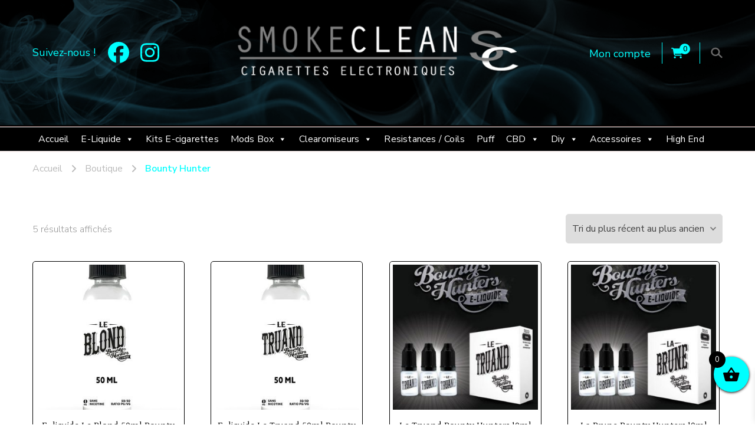

--- FILE ---
content_type: text/html; charset=UTF-8
request_url: https://smoke-clean.fr/etiquette-produit/bounty-hunter/
body_size: 36650
content:
    <!DOCTYPE html>
    <html lang="fr-FR">
    <head itemscope itemtype="https://schema.org/WebSite">
	    <meta charset="UTF-8">
    <meta name="viewport" content="width=device-width, initial-scale=1">
    <link rel="profile" href="http://gmpg.org/xfn/11">
    				<script>document.documentElement.className = document.documentElement.className + ' yes-js js_active js'</script>
			<meta name='robots' content='index, follow, max-image-preview:large, max-snippet:-1, max-video-preview:-1' />

	<!-- This site is optimized with the Yoast SEO plugin v25.5 - https://yoast.com/wordpress/plugins/seo/ -->
	<title>Archives des Bounty Hunter - Smoke Clean</title>
	<link rel="canonical" href="https://smoke-clean.fr/etiquette-produit/bounty-hunter/" />
	<meta property="og:locale" content="fr_FR" />
	<meta property="og:type" content="article" />
	<meta property="og:title" content="Archives des Bounty Hunter - Smoke Clean" />
	<meta property="og:url" content="https://smoke-clean.fr/etiquette-produit/bounty-hunter/" />
	<meta property="og:site_name" content="Smoke Clean" />
	<meta name="twitter:card" content="summary_large_image" />
	<script type="application/ld+json" class="yoast-schema-graph">{"@context":"https://schema.org","@graph":[{"@type":"CollectionPage","@id":"https://smoke-clean.fr/etiquette-produit/bounty-hunter/","url":"https://smoke-clean.fr/etiquette-produit/bounty-hunter/","name":"Archives des Bounty Hunter - Smoke Clean","isPartOf":{"@id":"https://smoke-clean.fr/#website"},"primaryImageOfPage":{"@id":"https://smoke-clean.fr/etiquette-produit/bounty-hunter/#primaryimage"},"image":{"@id":"https://smoke-clean.fr/etiquette-produit/bounty-hunter/#primaryimage"},"thumbnailUrl":"https://smoke-clean.fr/wp-content/uploads/2020/11/le-blond-bounty-hunters.jpg","breadcrumb":{"@id":"https://smoke-clean.fr/etiquette-produit/bounty-hunter/#breadcrumb"},"inLanguage":"fr-FR"},{"@type":"ImageObject","inLanguage":"fr-FR","@id":"https://smoke-clean.fr/etiquette-produit/bounty-hunter/#primaryimage","url":"https://smoke-clean.fr/wp-content/uploads/2020/11/le-blond-bounty-hunters.jpg","contentUrl":"https://smoke-clean.fr/wp-content/uploads/2020/11/le-blond-bounty-hunters.jpg","width":600,"height":760,"caption":"Eliquide - bounty hunters - le blond - Smoke clean à Etampes 91150 en Essonne 91 France"},{"@type":"BreadcrumbList","@id":"https://smoke-clean.fr/etiquette-produit/bounty-hunter/#breadcrumb","itemListElement":[{"@type":"ListItem","position":1,"name":"Accueil","item":"https://smoke-clean.fr/"},{"@type":"ListItem","position":2,"name":"Bounty Hunter"}]},{"@type":"WebSite","@id":"https://smoke-clean.fr/#website","url":"https://smoke-clean.fr/","name":"Smoke Clean","description":"Fumée propre à Etampes 91150 en Essonne 91, France","publisher":{"@id":"https://smoke-clean.fr/#organization"},"potentialAction":[{"@type":"SearchAction","target":{"@type":"EntryPoint","urlTemplate":"https://smoke-clean.fr/?s={search_term_string}"},"query-input":{"@type":"PropertyValueSpecification","valueRequired":true,"valueName":"search_term_string"}}],"inLanguage":"fr-FR"},{"@type":"Organization","@id":"https://smoke-clean.fr/#organization","name":"Smoke clean","url":"https://smoke-clean.fr/","logo":{"@type":"ImageObject","inLanguage":"fr-FR","@id":"https://smoke-clean.fr/#/schema/logo/image/","url":"https://smoke-clean.fr/wp-content/uploads/2020/12/cropped-cropped-cropped-smoke-clean_logo-1_841becd66fb9949_841becd66fb9949f573d4801cbf9ae1e.png","contentUrl":"https://smoke-clean.fr/wp-content/uploads/2020/12/cropped-cropped-cropped-smoke-clean_logo-1_841becd66fb9949_841becd66fb9949f573d4801cbf9ae1e.png","width":481,"height":107,"caption":"Smoke clean"},"image":{"@id":"https://smoke-clean.fr/#/schema/logo/image/"}}]}</script>
	<!-- / Yoast SEO plugin. -->


<link rel='dns-prefetch' href='//maxcdn.bootstrapcdn.com' />
<link rel='dns-prefetch' href='//fonts.googleapis.com' />
<link rel="alternate" type="application/rss+xml" title="Smoke Clean &raquo; Flux" href="https://smoke-clean.fr/feed/" />
<link rel="alternate" type="application/rss+xml" title="Smoke Clean &raquo; Flux des commentaires" href="https://smoke-clean.fr/comments/feed/" />
<link rel="alternate" type="application/rss+xml" title="Flux pour Smoke Clean &raquo; Bounty Hunter Étiquette" href="https://smoke-clean.fr/etiquette-produit/bounty-hunter/feed/" />
<style id='wp-img-auto-sizes-contain-inline-css' type='text/css'>
img:is([sizes=auto i],[sizes^="auto," i]){contain-intrinsic-size:3000px 1500px}
/*# sourceURL=wp-img-auto-sizes-contain-inline-css */
</style>
<style id='wp-emoji-styles-inline-css' type='text/css'>

	img.wp-smiley, img.emoji {
		display: inline !important;
		border: none !important;
		box-shadow: none !important;
		height: 1em !important;
		width: 1em !important;
		margin: 0 0.07em !important;
		vertical-align: -0.1em !important;
		background: none !important;
		padding: 0 !important;
	}
/*# sourceURL=wp-emoji-styles-inline-css */
</style>
<link rel='stylesheet' id='wp-block-library-css' href='https://smoke-clean.fr/wp-includes/css/dist/block-library/style.min.css?ver=6.9' type='text/css' media='all' />
<link rel='stylesheet' id='wc-blocks-style-css' href='https://smoke-clean.fr/wp-content/plugins/woocommerce/assets/client/blocks/wc-blocks.css?ver=wc-10.4.3' type='text/css' media='all' />
<style id='global-styles-inline-css' type='text/css'>
:root{--wp--preset--aspect-ratio--square: 1;--wp--preset--aspect-ratio--4-3: 4/3;--wp--preset--aspect-ratio--3-4: 3/4;--wp--preset--aspect-ratio--3-2: 3/2;--wp--preset--aspect-ratio--2-3: 2/3;--wp--preset--aspect-ratio--16-9: 16/9;--wp--preset--aspect-ratio--9-16: 9/16;--wp--preset--color--black: #000000;--wp--preset--color--cyan-bluish-gray: #abb8c3;--wp--preset--color--white: #ffffff;--wp--preset--color--pale-pink: #f78da7;--wp--preset--color--vivid-red: #cf2e2e;--wp--preset--color--luminous-vivid-orange: #ff6900;--wp--preset--color--luminous-vivid-amber: #fcb900;--wp--preset--color--light-green-cyan: #7bdcb5;--wp--preset--color--vivid-green-cyan: #00d084;--wp--preset--color--pale-cyan-blue: #8ed1fc;--wp--preset--color--vivid-cyan-blue: #0693e3;--wp--preset--color--vivid-purple: #9b51e0;--wp--preset--gradient--vivid-cyan-blue-to-vivid-purple: linear-gradient(135deg,rgb(6,147,227) 0%,rgb(155,81,224) 100%);--wp--preset--gradient--light-green-cyan-to-vivid-green-cyan: linear-gradient(135deg,rgb(122,220,180) 0%,rgb(0,208,130) 100%);--wp--preset--gradient--luminous-vivid-amber-to-luminous-vivid-orange: linear-gradient(135deg,rgb(252,185,0) 0%,rgb(255,105,0) 100%);--wp--preset--gradient--luminous-vivid-orange-to-vivid-red: linear-gradient(135deg,rgb(255,105,0) 0%,rgb(207,46,46) 100%);--wp--preset--gradient--very-light-gray-to-cyan-bluish-gray: linear-gradient(135deg,rgb(238,238,238) 0%,rgb(169,184,195) 100%);--wp--preset--gradient--cool-to-warm-spectrum: linear-gradient(135deg,rgb(74,234,220) 0%,rgb(151,120,209) 20%,rgb(207,42,186) 40%,rgb(238,44,130) 60%,rgb(251,105,98) 80%,rgb(254,248,76) 100%);--wp--preset--gradient--blush-light-purple: linear-gradient(135deg,rgb(255,206,236) 0%,rgb(152,150,240) 100%);--wp--preset--gradient--blush-bordeaux: linear-gradient(135deg,rgb(254,205,165) 0%,rgb(254,45,45) 50%,rgb(107,0,62) 100%);--wp--preset--gradient--luminous-dusk: linear-gradient(135deg,rgb(255,203,112) 0%,rgb(199,81,192) 50%,rgb(65,88,208) 100%);--wp--preset--gradient--pale-ocean: linear-gradient(135deg,rgb(255,245,203) 0%,rgb(182,227,212) 50%,rgb(51,167,181) 100%);--wp--preset--gradient--electric-grass: linear-gradient(135deg,rgb(202,248,128) 0%,rgb(113,206,126) 100%);--wp--preset--gradient--midnight: linear-gradient(135deg,rgb(2,3,129) 0%,rgb(40,116,252) 100%);--wp--preset--font-size--small: 13px;--wp--preset--font-size--medium: 20px;--wp--preset--font-size--large: 36px;--wp--preset--font-size--x-large: 42px;--wp--preset--spacing--20: 0.44rem;--wp--preset--spacing--30: 0.67rem;--wp--preset--spacing--40: 1rem;--wp--preset--spacing--50: 1.5rem;--wp--preset--spacing--60: 2.25rem;--wp--preset--spacing--70: 3.38rem;--wp--preset--spacing--80: 5.06rem;--wp--preset--shadow--natural: 6px 6px 9px rgba(0, 0, 0, 0.2);--wp--preset--shadow--deep: 12px 12px 50px rgba(0, 0, 0, 0.4);--wp--preset--shadow--sharp: 6px 6px 0px rgba(0, 0, 0, 0.2);--wp--preset--shadow--outlined: 6px 6px 0px -3px rgb(255, 255, 255), 6px 6px rgb(0, 0, 0);--wp--preset--shadow--crisp: 6px 6px 0px rgb(0, 0, 0);}:where(.is-layout-flex){gap: 0.5em;}:where(.is-layout-grid){gap: 0.5em;}body .is-layout-flex{display: flex;}.is-layout-flex{flex-wrap: wrap;align-items: center;}.is-layout-flex > :is(*, div){margin: 0;}body .is-layout-grid{display: grid;}.is-layout-grid > :is(*, div){margin: 0;}:where(.wp-block-columns.is-layout-flex){gap: 2em;}:where(.wp-block-columns.is-layout-grid){gap: 2em;}:where(.wp-block-post-template.is-layout-flex){gap: 1.25em;}:where(.wp-block-post-template.is-layout-grid){gap: 1.25em;}.has-black-color{color: var(--wp--preset--color--black) !important;}.has-cyan-bluish-gray-color{color: var(--wp--preset--color--cyan-bluish-gray) !important;}.has-white-color{color: var(--wp--preset--color--white) !important;}.has-pale-pink-color{color: var(--wp--preset--color--pale-pink) !important;}.has-vivid-red-color{color: var(--wp--preset--color--vivid-red) !important;}.has-luminous-vivid-orange-color{color: var(--wp--preset--color--luminous-vivid-orange) !important;}.has-luminous-vivid-amber-color{color: var(--wp--preset--color--luminous-vivid-amber) !important;}.has-light-green-cyan-color{color: var(--wp--preset--color--light-green-cyan) !important;}.has-vivid-green-cyan-color{color: var(--wp--preset--color--vivid-green-cyan) !important;}.has-pale-cyan-blue-color{color: var(--wp--preset--color--pale-cyan-blue) !important;}.has-vivid-cyan-blue-color{color: var(--wp--preset--color--vivid-cyan-blue) !important;}.has-vivid-purple-color{color: var(--wp--preset--color--vivid-purple) !important;}.has-black-background-color{background-color: var(--wp--preset--color--black) !important;}.has-cyan-bluish-gray-background-color{background-color: var(--wp--preset--color--cyan-bluish-gray) !important;}.has-white-background-color{background-color: var(--wp--preset--color--white) !important;}.has-pale-pink-background-color{background-color: var(--wp--preset--color--pale-pink) !important;}.has-vivid-red-background-color{background-color: var(--wp--preset--color--vivid-red) !important;}.has-luminous-vivid-orange-background-color{background-color: var(--wp--preset--color--luminous-vivid-orange) !important;}.has-luminous-vivid-amber-background-color{background-color: var(--wp--preset--color--luminous-vivid-amber) !important;}.has-light-green-cyan-background-color{background-color: var(--wp--preset--color--light-green-cyan) !important;}.has-vivid-green-cyan-background-color{background-color: var(--wp--preset--color--vivid-green-cyan) !important;}.has-pale-cyan-blue-background-color{background-color: var(--wp--preset--color--pale-cyan-blue) !important;}.has-vivid-cyan-blue-background-color{background-color: var(--wp--preset--color--vivid-cyan-blue) !important;}.has-vivid-purple-background-color{background-color: var(--wp--preset--color--vivid-purple) !important;}.has-black-border-color{border-color: var(--wp--preset--color--black) !important;}.has-cyan-bluish-gray-border-color{border-color: var(--wp--preset--color--cyan-bluish-gray) !important;}.has-white-border-color{border-color: var(--wp--preset--color--white) !important;}.has-pale-pink-border-color{border-color: var(--wp--preset--color--pale-pink) !important;}.has-vivid-red-border-color{border-color: var(--wp--preset--color--vivid-red) !important;}.has-luminous-vivid-orange-border-color{border-color: var(--wp--preset--color--luminous-vivid-orange) !important;}.has-luminous-vivid-amber-border-color{border-color: var(--wp--preset--color--luminous-vivid-amber) !important;}.has-light-green-cyan-border-color{border-color: var(--wp--preset--color--light-green-cyan) !important;}.has-vivid-green-cyan-border-color{border-color: var(--wp--preset--color--vivid-green-cyan) !important;}.has-pale-cyan-blue-border-color{border-color: var(--wp--preset--color--pale-cyan-blue) !important;}.has-vivid-cyan-blue-border-color{border-color: var(--wp--preset--color--vivid-cyan-blue) !important;}.has-vivid-purple-border-color{border-color: var(--wp--preset--color--vivid-purple) !important;}.has-vivid-cyan-blue-to-vivid-purple-gradient-background{background: var(--wp--preset--gradient--vivid-cyan-blue-to-vivid-purple) !important;}.has-light-green-cyan-to-vivid-green-cyan-gradient-background{background: var(--wp--preset--gradient--light-green-cyan-to-vivid-green-cyan) !important;}.has-luminous-vivid-amber-to-luminous-vivid-orange-gradient-background{background: var(--wp--preset--gradient--luminous-vivid-amber-to-luminous-vivid-orange) !important;}.has-luminous-vivid-orange-to-vivid-red-gradient-background{background: var(--wp--preset--gradient--luminous-vivid-orange-to-vivid-red) !important;}.has-very-light-gray-to-cyan-bluish-gray-gradient-background{background: var(--wp--preset--gradient--very-light-gray-to-cyan-bluish-gray) !important;}.has-cool-to-warm-spectrum-gradient-background{background: var(--wp--preset--gradient--cool-to-warm-spectrum) !important;}.has-blush-light-purple-gradient-background{background: var(--wp--preset--gradient--blush-light-purple) !important;}.has-blush-bordeaux-gradient-background{background: var(--wp--preset--gradient--blush-bordeaux) !important;}.has-luminous-dusk-gradient-background{background: var(--wp--preset--gradient--luminous-dusk) !important;}.has-pale-ocean-gradient-background{background: var(--wp--preset--gradient--pale-ocean) !important;}.has-electric-grass-gradient-background{background: var(--wp--preset--gradient--electric-grass) !important;}.has-midnight-gradient-background{background: var(--wp--preset--gradient--midnight) !important;}.has-small-font-size{font-size: var(--wp--preset--font-size--small) !important;}.has-medium-font-size{font-size: var(--wp--preset--font-size--medium) !important;}.has-large-font-size{font-size: var(--wp--preset--font-size--large) !important;}.has-x-large-font-size{font-size: var(--wp--preset--font-size--x-large) !important;}
/*# sourceURL=global-styles-inline-css */
</style>

<style id='classic-theme-styles-inline-css' type='text/css'>
/*! This file is auto-generated */
.wp-block-button__link{color:#fff;background-color:#32373c;border-radius:9999px;box-shadow:none;text-decoration:none;padding:calc(.667em + 2px) calc(1.333em + 2px);font-size:1.125em}.wp-block-file__button{background:#32373c;color:#fff;text-decoration:none}
/*# sourceURL=/wp-includes/css/classic-themes.min.css */
</style>
<style id='age-gate-custom-inline-css' type='text/css'>
:root{--ag-background-color: rgba(0,0,0,0.1);--ag-background-image-position: center center;--ag-background-image-opacity: 1;--ag-blur: 5px;}
/*# sourceURL=age-gate-custom-inline-css */
</style>
<link rel='stylesheet' id='age-gate-css' href='https://smoke-clean.fr/wp-content/plugins/age-gate/dist/main.css?ver=3.7.2' type='text/css' media='all' />
<style id='age-gate-options-inline-css' type='text/css'>
:root{--ag-background-color: rgba(0,0,0,0.1);--ag-background-image-position: center center;--ag-background-image-opacity: 1;--ag-blur: 5px;}
/*# sourceURL=age-gate-options-inline-css */
</style>
<link rel='stylesheet' id='blossomthemes-toolkit-css' href='https://smoke-clean.fr/wp-content/plugins/blossomthemes-toolkit/public/css/blossomthemes-toolkit-public.min.css?ver=2.2.7' type='text/css' media='all' />
<link rel='stylesheet' id='contact-form-7-css' href='https://smoke-clean.fr/wp-content/plugins/contact-form-7/includes/css/styles.css?ver=6.1.4' type='text/css' media='all' />
<style id='contact-form-7-inline-css' type='text/css'>
.wpcf7 .wpcf7-recaptcha iframe {margin-bottom: 0;}.wpcf7 .wpcf7-recaptcha[data-align="center"] > div {margin: 0 auto;}.wpcf7 .wpcf7-recaptcha[data-align="right"] > div {margin: 0 0 0 auto;}
/*# sourceURL=contact-form-7-inline-css */
</style>
<link rel='stylesheet' id='sow-image-default-8b5b6f678277-css' href='https://smoke-clean.fr/wp-content/uploads/siteorigin-widgets/sow-image-default-8b5b6f678277.css?ver=6.9' type='text/css' media='all' />
<link rel='stylesheet' id='woo-advanced-discounts-css' href='https://smoke-clean.fr/wp-content/plugins/woo-advanced-discounts/public/css/wad-public.css?ver=2.32.3' type='text/css' media='all' />
<link rel='stylesheet' id='o-tooltip-css' href='https://smoke-clean.fr/wp-content/plugins/woo-advanced-discounts/public/css/tooltip.min.css?ver=2.32.3' type='text/css' media='all' />
<link rel='stylesheet' id='woocommerce-layout-css' href='https://smoke-clean.fr/wp-content/plugins/woocommerce/assets/css/woocommerce-layout.css?ver=10.4.3' type='text/css' media='all' />
<link rel='stylesheet' id='woocommerce-smallscreen-css' href='https://smoke-clean.fr/wp-content/plugins/woocommerce/assets/css/woocommerce-smallscreen.css?ver=10.4.3' type='text/css' media='only screen and (max-width: 768px)' />
<link rel='stylesheet' id='woocommerce-general-css' href='https://smoke-clean.fr/wp-content/plugins/woocommerce/assets/css/woocommerce.css?ver=10.4.3' type='text/css' media='all' />
<style id='woocommerce-inline-inline-css' type='text/css'>
.woocommerce form .form-row .required { visibility: visible; }
/*# sourceURL=woocommerce-inline-inline-css */
</style>
<link rel='stylesheet' id='cff-css' href='https://smoke-clean.fr/wp-content/plugins/custom-facebook-feed/assets/css/cff-style.min.css?ver=4.3.4' type='text/css' media='all' />
<link rel='stylesheet' id='sb-font-awesome-css' href='https://maxcdn.bootstrapcdn.com/font-awesome/4.7.0/css/font-awesome.min.css?ver=6.9' type='text/css' media='all' />
<link rel='stylesheet' id='megamenu-css' href='https://smoke-clean.fr/wp-content/uploads/maxmegamenu/style.css?ver=c6198b' type='text/css' media='all' />
<link rel='stylesheet' id='dashicons-css' href='https://smoke-clean.fr/wp-includes/css/dashicons.min.css?ver=6.9' type='text/css' media='all' />
<style id='dashicons-inline-css' type='text/css'>
[data-font="Dashicons"]:before {font-family: 'Dashicons' !important;content: attr(data-icon) !important;speak: none !important;font-weight: normal !important;font-variant: normal !important;text-transform: none !important;line-height: 1 !important;font-style: normal !important;-webkit-font-smoothing: antialiased !important;-moz-osx-font-smoothing: grayscale !important;}
/*# sourceURL=dashicons-inline-css */
</style>
<link rel='stylesheet' id='jquery-selectBox-css' href='https://smoke-clean.fr/wp-content/plugins/yith-woocommerce-wishlist/assets/css/jquery.selectBox.css?ver=1.2.0' type='text/css' media='all' />
<link rel='stylesheet' id='woocommerce_prettyPhoto_css-css' href='//smoke-clean.fr/wp-content/plugins/woocommerce/assets/css/prettyPhoto.css?ver=3.1.6' type='text/css' media='all' />
<link rel='stylesheet' id='yith-wcwl-main-css' href='https://smoke-clean.fr/wp-content/plugins/yith-woocommerce-wishlist/assets/css/style.css?ver=4.11.0' type='text/css' media='all' />
<style id='yith-wcwl-main-inline-css' type='text/css'>
 :root { --rounded-corners-radius: 16px; --color-add-to-cart-background: #333333; --color-add-to-cart-text: #FFFFFF; --color-add-to-cart-border: #333333; --color-add-to-cart-background-hover: #4F4F4F; --color-add-to-cart-text-hover: #FFFFFF; --color-add-to-cart-border-hover: #4F4F4F; --add-to-cart-rounded-corners-radius: 16px; --color-button-style-1-background: #333333; --color-button-style-1-text: #FFFFFF; --color-button-style-1-border: #333333; --color-button-style-1-background-hover: #4F4F4F; --color-button-style-1-text-hover: #FFFFFF; --color-button-style-1-border-hover: #4F4F4F; --color-button-style-2-background: #333333; --color-button-style-2-text: #FFFFFF; --color-button-style-2-border: #333333; --color-button-style-2-background-hover: #4F4F4F; --color-button-style-2-text-hover: #FFFFFF; --color-button-style-2-border-hover: #4F4F4F; --color-wishlist-table-background: #FFFFFF; --color-wishlist-table-text: #6d6c6c; --color-wishlist-table-border: #FFFFFF; --color-headers-background: #F4F4F4; --color-share-button-color: #FFFFFF; --color-share-button-color-hover: #FFFFFF; --color-fb-button-background: #39599E; --color-fb-button-background-hover: #595A5A; --color-tw-button-background: #45AFE2; --color-tw-button-background-hover: #595A5A; --color-pr-button-background: #AB2E31; --color-pr-button-background-hover: #595A5A; --color-em-button-background: #FBB102; --color-em-button-background-hover: #595A5A; --color-wa-button-background: #00A901; --color-wa-button-background-hover: #595A5A; --feedback-duration: 3s } 
 :root { --rounded-corners-radius: 16px; --color-add-to-cart-background: #333333; --color-add-to-cart-text: #FFFFFF; --color-add-to-cart-border: #333333; --color-add-to-cart-background-hover: #4F4F4F; --color-add-to-cart-text-hover: #FFFFFF; --color-add-to-cart-border-hover: #4F4F4F; --add-to-cart-rounded-corners-radius: 16px; --color-button-style-1-background: #333333; --color-button-style-1-text: #FFFFFF; --color-button-style-1-border: #333333; --color-button-style-1-background-hover: #4F4F4F; --color-button-style-1-text-hover: #FFFFFF; --color-button-style-1-border-hover: #4F4F4F; --color-button-style-2-background: #333333; --color-button-style-2-text: #FFFFFF; --color-button-style-2-border: #333333; --color-button-style-2-background-hover: #4F4F4F; --color-button-style-2-text-hover: #FFFFFF; --color-button-style-2-border-hover: #4F4F4F; --color-wishlist-table-background: #FFFFFF; --color-wishlist-table-text: #6d6c6c; --color-wishlist-table-border: #FFFFFF; --color-headers-background: #F4F4F4; --color-share-button-color: #FFFFFF; --color-share-button-color-hover: #FFFFFF; --color-fb-button-background: #39599E; --color-fb-button-background-hover: #595A5A; --color-tw-button-background: #45AFE2; --color-tw-button-background-hover: #595A5A; --color-pr-button-background: #AB2E31; --color-pr-button-background-hover: #595A5A; --color-em-button-background: #FBB102; --color-em-button-background-hover: #595A5A; --color-wa-button-background: #00A901; --color-wa-button-background-hover: #595A5A; --feedback-duration: 3s } 
/*# sourceURL=yith-wcwl-main-inline-css */
</style>
<link rel='stylesheet' id='xoo-wsc-fonts-css' href='https://smoke-clean.fr/wp-content/plugins/side-cart-woocommerce/assets/css/xoo-wsc-fonts.css?ver=2.7.2' type='text/css' media='all' />
<link rel='stylesheet' id='xoo-wsc-style-css' href='https://smoke-clean.fr/wp-content/plugins/side-cart-woocommerce/assets/css/xoo-wsc-style.css?ver=2.7.2' type='text/css' media='all' />
<style id='xoo-wsc-style-inline-css' type='text/css'>



 

.xoo-wsc-footer{
	background-color: #ffffff;
	color: #000000;
	padding: 10px 20px;
	box-shadow: 0 -5px 10px #0000001a;
}

.xoo-wsc-footer, .xoo-wsc-footer a, .xoo-wsc-footer .amount{
	font-size: 18px;
}

.xoo-wsc-btn .amount{
	color: #000000}

.xoo-wsc-btn:hover .amount{
	color: #000000;
}

.xoo-wsc-ft-buttons-cont{
	grid-template-columns: auto;
}

.xoo-wsc-basket{
	bottom: 45px;
	right: 0px;
	background-color: #ffffff;
	color: #000000;
	box-shadow: 0 1px 4px 0;
	border-radius: 50%;
	display: flex;
	width: 60px;
	height: 60px;
}


.xoo-wsc-bki{
	font-size: 30px}

.xoo-wsc-items-count{
	top: -9px;
	left: -8px;
}

.xoo-wsc-items-count, .xoo-wsch-items-count{
	background-color: #000000;
	color: #ffffff;
}

.xoo-wsc-container, .xoo-wsc-slider{
	max-width: 320px;
	right: -320px;
	top: 0;bottom: 0;
	bottom: 0;
	font-family: }


.xoo-wsc-cart-active .xoo-wsc-container, .xoo-wsc-slider-active .xoo-wsc-slider{
	right: 0;
}


.xoo-wsc-cart-active .xoo-wsc-basket{
	right: 320px;
}

.xoo-wsc-slider{
	right: -320px;
}

span.xoo-wsch-close {
    font-size: 16px;
}

	.xoo-wsch-top{
		justify-content: center;
	}
	span.xoo-wsch-close {
	    right: 10px;
	}

.xoo-wsch-text{
	font-size: 20px;
}

.xoo-wsc-header{
	color: #000000;
	background-color: #ffffff;
	border-bottom: 2px solid #eee;
	padding: 15px 15px;
}


.xoo-wsc-body{
	background-color: #ffffff;
}

.xoo-wsc-products:not(.xoo-wsc-pattern-card), .xoo-wsc-products:not(.xoo-wsc-pattern-card) span.amount, .xoo-wsc-products:not(.xoo-wsc-pattern-card) a{
	font-size: 16px;
	color: #000000;
}

.xoo-wsc-products:not(.xoo-wsc-pattern-card) .xoo-wsc-product{
	padding: 20px 15px;
	margin: 0;
	border-radius: 0px;
	box-shadow: 0 0;
	background-color: transparent;
}

.xoo-wsc-sum-col{
	justify-content: center;
}


/** Shortcode **/
.xoo-wsc-sc-count{
	background-color: #000000;
	color: #ffffff;
}

.xoo-wsc-sc-bki{
	font-size: 28px;
	color: #000000;
}
.xoo-wsc-sc-cont{
	color: #000000;
}


.xoo-wsc-product dl.variation {
	display: block;
}


.xoo-wsc-product-cont{
	padding: 10px 10px;
}

.xoo-wsc-products:not(.xoo-wsc-pattern-card) .xoo-wsc-img-col{
	width: 30%;
}

.xoo-wsc-pattern-card .xoo-wsc-img-col img{
	max-width: 100%;
	height: auto;
}

.xoo-wsc-products:not(.xoo-wsc-pattern-card) .xoo-wsc-sum-col{
	width: 70%;
}

.xoo-wsc-pattern-card .xoo-wsc-product-cont{
	width: 50% 
}

@media only screen and (max-width: 600px) {
	.xoo-wsc-pattern-card .xoo-wsc-product-cont  {
		width: 50%;
	}
}


.xoo-wsc-pattern-card .xoo-wsc-product{
	border: 0;
	box-shadow: 0px 10px 15px -12px #0000001a;
}


.xoo-wsc-sm-front{
	background-color: #eee;
}
.xoo-wsc-pattern-card, .xoo-wsc-sm-front{
	border-bottom-left-radius: 5px;
	border-bottom-right-radius: 5px;
}
.xoo-wsc-pattern-card, .xoo-wsc-img-col img, .xoo-wsc-img-col, .xoo-wsc-sm-back-cont{
	border-top-left-radius: 5px;
	border-top-right-radius: 5px;
}
.xoo-wsc-sm-back{
	background-color: #fff;
}
.xoo-wsc-pattern-card, .xoo-wsc-pattern-card a, .xoo-wsc-pattern-card .amount{
	font-size: 16px;
}

.xoo-wsc-sm-front, .xoo-wsc-sm-front a, .xoo-wsc-sm-front .amount{
	color: #000;
}

.xoo-wsc-sm-back, .xoo-wsc-sm-back a, .xoo-wsc-sm-back .amount{
	color: #000;
}


.magictime {
    animation-duration: 0.5s;
}



span.xoo-wsch-items-count{
	height: 20px;
	line-height: 20px;
	width: 20px;
}

span.xoo-wsch-icon{
	font-size: 30px
}

.xoo-wsc-smr-del{
	font-size: 16px
}
/*# sourceURL=xoo-wsc-style-inline-css */
</style>
<link rel='stylesheet' id='vandana-lite-woocommerce-css' href='https://smoke-clean.fr/wp-content/themes/vandana-lite/css/woocommerce.min.css?ver=1.0.4' type='text/css' media='all' />
<link rel='stylesheet' id='owl-carousel-css' href='https://smoke-clean.fr/wp-content/themes/vandana-lite/css/owl.carousel.min.css?ver=2.3.4' type='text/css' media='all' />
<link rel='stylesheet' id='animate-css' href='https://smoke-clean.fr/wp-content/themes/vandana-lite/css/animate.min.css?ver=3.5.2' type='text/css' media='all' />
<link rel='stylesheet' id='vandana-lite-google-fonts-css' href='https://fonts.googleapis.com/css?family=Nunito+Sans%3A200%2C200italic%2C300%2C300italic%2Cregular%2Citalic%2C600%2C600italic%2C700%2C700italic%2C800%2C800italic%2C900%2C900italic%7CHalant%3A300%2Cregular%2C500%2C600%2C700%7CHalant%3A700' type='text/css' media='all' />
<link rel='stylesheet' id='vandana-lite-css' href='https://smoke-clean.fr/wp-content/themes/vandana-lite/style.css?ver=1.0.4' type='text/css' media='all' />
<link rel='stylesheet' id='vandana-lite-gutenberg-css' href='https://smoke-clean.fr/wp-content/themes/vandana-lite/css/gutenberg.min.css?ver=1.0.4' type='text/css' media='all' />
<link rel='stylesheet' id='jquery-fixedheadertable-style-css' href='https://smoke-clean.fr/wp-content/plugins/yith-woocommerce-compare/assets/css/jquery.dataTables.css?ver=1.10.18' type='text/css' media='all' />
<link rel='stylesheet' id='yith_woocompare_page-css' href='https://smoke-clean.fr/wp-content/plugins/yith-woocommerce-compare/assets/css/compare.css?ver=3.7.0' type='text/css' media='all' />
<link rel='stylesheet' id='yith-woocompare-widget-css' href='https://smoke-clean.fr/wp-content/plugins/yith-woocommerce-compare/assets/css/widget.css?ver=3.7.0' type='text/css' media='all' />
<!--n2css--><!--n2js--><script type="text/javascript" src="https://smoke-clean.fr/wp-includes/js/jquery/jquery.min.js?ver=3.7.1" id="jquery-core-js"></script>
<script type="text/javascript" src="https://smoke-clean.fr/wp-includes/js/jquery/jquery-migrate.min.js?ver=3.4.1" id="jquery-migrate-js"></script>
<script type="text/javascript" src="https://smoke-clean.fr/wp-content/plugins/woo-advanced-discounts/public/js/wad-public.js?ver=2.32.3" id="woo-advanced-discounts-js"></script>
<script type="text/javascript" src="https://smoke-clean.fr/wp-content/plugins/woo-advanced-discounts/public/js/tooltip.min.js?ver=2.32.3" id="o-tooltip-js"></script>
<script type="text/javascript" src="https://smoke-clean.fr/wp-content/plugins/woocommerce/assets/js/jquery-blockui/jquery.blockUI.min.js?ver=2.7.0-wc.10.4.3" id="wc-jquery-blockui-js" defer="defer" data-wp-strategy="defer"></script>
<script type="text/javascript" id="wc-add-to-cart-js-extra">
/* <![CDATA[ */
var wc_add_to_cart_params = {"ajax_url":"/wp-admin/admin-ajax.php","wc_ajax_url":"/?wc-ajax=%%endpoint%%","i18n_view_cart":"Voir le panier","cart_url":"https://smoke-clean.fr/cart/","is_cart":"","cart_redirect_after_add":"no"};
//# sourceURL=wc-add-to-cart-js-extra
/* ]]> */
</script>
<script type="text/javascript" src="https://smoke-clean.fr/wp-content/plugins/woocommerce/assets/js/frontend/add-to-cart.min.js?ver=10.4.3" id="wc-add-to-cart-js" defer="defer" data-wp-strategy="defer"></script>
<script type="text/javascript" src="https://smoke-clean.fr/wp-content/plugins/woocommerce/assets/js/js-cookie/js.cookie.min.js?ver=2.1.4-wc.10.4.3" id="wc-js-cookie-js" defer="defer" data-wp-strategy="defer"></script>
<script type="text/javascript" id="woocommerce-js-extra">
/* <![CDATA[ */
var woocommerce_params = {"ajax_url":"/wp-admin/admin-ajax.php","wc_ajax_url":"/?wc-ajax=%%endpoint%%","i18n_password_show":"Afficher le mot de passe","i18n_password_hide":"Masquer le mot de passe"};
//# sourceURL=woocommerce-js-extra
/* ]]> */
</script>
<script type="text/javascript" src="https://smoke-clean.fr/wp-content/plugins/woocommerce/assets/js/frontend/woocommerce.min.js?ver=10.4.3" id="woocommerce-js" defer="defer" data-wp-strategy="defer"></script>
<link rel="https://api.w.org/" href="https://smoke-clean.fr/wp-json/" /><link rel="alternate" title="JSON" type="application/json" href="https://smoke-clean.fr/wp-json/wp/v2/product_tag/180" /><link rel="EditURI" type="application/rsd+xml" title="RSD" href="https://smoke-clean.fr/xmlrpc.php?rsd" />
<meta name="generator" content="WordPress 6.9" />
<meta name="generator" content="WooCommerce 10.4.3" />
		<!-- Custom Logo: hide header text -->
		<style id="custom-logo-css" type="text/css">
			.site-title, .site-description {
				position: absolute;
				clip-path: inset(50%);
			}
		</style>
			<noscript><style>.woocommerce-product-gallery{ opacity: 1 !important; }</style></noscript>
	<style type="text/css">.recentcomments a{display:inline !important;padding:0 !important;margin:0 !important;}</style><link rel="icon" href="https://smoke-clean.fr/wp-content/uploads/2020/12/cropped-cropped-cropped-favicon-smoke-clean-32x32_417129ef_32e4e4cc99d0605225fad99e4a7e2ab3-32x32.jpg" sizes="32x32" />
<link rel="icon" href="https://smoke-clean.fr/wp-content/uploads/2020/12/cropped-cropped-cropped-favicon-smoke-clean-32x32_417129ef_32e4e4cc99d0605225fad99e4a7e2ab3-192x192.jpg" sizes="192x192" />
<link rel="apple-touch-icon" href="https://smoke-clean.fr/wp-content/uploads/2020/12/cropped-cropped-cropped-favicon-smoke-clean-32x32_417129ef_32e4e4cc99d0605225fad99e4a7e2ab3-180x180.jpg" />
<meta name="msapplication-TileImage" content="https://smoke-clean.fr/wp-content/uploads/2020/12/cropped-cropped-cropped-favicon-smoke-clean-32x32_417129ef_32e4e4cc99d0605225fad99e4a7e2ab3-270x270.jpg" />
<style type='text/css' media='all'>     
    section.cta-section.style-one .widget .blossomtheme-cta-container {
        background-image: url('');
    }
    section.blog-section.style-two::after {
        background-image: url('https://smoke-clean.fr/wp-content/themes/vandana-lite/images/blog-section-flower-bg.png');
    }
    
    /*Typography*/

	:root {
		--primary-font: Nunito Sans;
		--secondary-font: Halant;
	}

    body,
    button,
    input,
    select,
    optgroup,
    textarea{
        font-family : Nunito Sans;
        font-size   : 18px;        
    }
    
    .site-branding .site-title{
        font-size   : 30px;
        font-family : Halant;
        font-weight : 700;
        font-style  : normal;
    }
    
    .site-branding .site-title a{
		color: #111111;
	}
    
    .custom-logo-link img{
	    width: 350px;
	    max-width: 100%;
	}
 
    </style>		<style type="text/css" id="wp-custom-css">
			.header-mid {
    padding: 30px 0;
    border-bottom: 1px solid rgba(var(--primary-color-rgb), 0.35);
    background: #000;
    height: 215px;
}
#fumee1, #fumee2 {
    width: 100%;
    height: 212px!important;
    position: absolute;
    top: 0px;
    left: 0;
    z-index: 0;
    display: none;
}
.header-t {
    display: none;
}
.header-mid .header-right {
    justify-content: flex-end;
    z-index: 1;
}
.header-cart a svg {
    font-size: 1em;
}
.site-header.style-one .header-mid .site-branding {
    flex-direction: column;
    z-index: 1;
}
.header-left {
    justify-content: flex-end;
    z-index: 1;
}
.header-social .social-networks li a {
    color: #0FF;
}
.header-social .social-networks li a:hover {
    color: #fff;
}
.header-social .social-networks li {
    margin: 0;
    display: inline-block;
    flex: 1;
    font-size: 2em;
    line-height: 1;
}
.header-bottom {
    background-color: #000;
    border-bottom: 1px solid #ededed;
    border-top: 1px solid #ededed;
}
.site-branding:not(.has-image-text) .site-logo {
    max-width: none;
    text-align: center;
    width: 500px;
    height: 120px;
}
.custom-logo-link img {
    width: 490px;
    max-width: 100%;
}
.main-navigation ul li a:hover {
    color: #0FF;
}
.main-navigation .current-menu-item a{
    color: #0FF;
}
.mega-menu-item-3137 {
    background-color: red !important;
    border-radius: 5px !important;
}
.mega-menu-item-3137 a:hover {
    color: #000!important;
	background-color: red !important;
	border-radius: 5px !important;
}

.main-navigation ul.nav-menu > li > a::before {
    background: none;
}
.main-navigation ul li a {
    display: inline-block;
    padding: 8px 25px;
    text-decoration: none;
    color: #fff;
}
.main-navigation ul li .sub-menu {
    opacity: 0;
    clip: rect(1px, 1px, 1px, 1px);
    position: absolute;
    top: 100%;
    left: 0;
    width: 220px;
    background: #666;
    -webkit-box-shadow: 0 2px 5px rgba(0, 0, 0, 0.16);
    box-shadow: 0 2px 5px rgba(0, 0, 0, 0.16);
    -webkit-transition: all ease 0.35s;
    -moz-transition: all ease 0.35s;
    transition: all ease 0.35s;
    z-index: 999;
}
.main-navigation ul li .sub-menu li a:hover {
    display: block;
    border-bottom: 1px solid rgba(0,0,0,0.1);
    padding: 15px;
    line-height: 1.6;
    color: #0FF;
}
.n2-ss-align{
margin-top: -80px;
}
.footer-menu {
    display:none;
}
.back-to-top svg.fa-angle-up {
    color: #0FF;
}
button{
    border: none;
    border-radius: 0;
    background: black;
    color: #0FF;
    font-size: 0.8888em;
    line-height: 1;
    padding: 17px 30px;
    font-weight: 700;
    cursor: pointer;
    -webkit-transition: all ease 0.35s;
    -moz-transition: all ease 0.35s;
    transition: all ease 0.35s;
}
.header-cart a {
    color: #0FF;
}
.header-cart a:hover {
    color: #0FF;
}
.header-cart a .number {
    width: 18px;
    height: 18px;
    background: #0FF;
    color: #000;
    font-size: 0.6666em;
    font-weight: 600;
    display: inline-block;
    text-align: center;
    line-height: 18px;
    border-radius: 100%;
    position: absolute;
    top: 2px;
    right: 1px;
}
.header-mid .header-cart + .header-search {
    border-left: 1px solid #0FF;
    padding-left: 15px;
    margin-left: 15px;
}
.widget_nav_menu ul li {
    margin-bottom: 15px;
    padding-bottom: 15px;
    border-bottom: 1px solid #0FF;
    font-size: 1em;
    font-weight: 400;
    position: relative;
    padding-left: 20px;
}
:root {
    --primary-color: #0FF;
    --primary-color-rgb: 251, 172, 165;
    --secondary-color: #FFF3F3;
    --font-color: #000000;
    --font-color-rgb: 0, 0, 0;
    --primary-font: 'Nunito Sans', sans-serif;
    --secondary-font: 'Halant', serif;
}
section.client-section .widget .widget-title {
    margin-top: 0;
    margin-bottom: 15px;
    font-family: var(--secondary-font);
    font-weight: 600;
    font-size: 2.78em;
    color: rgba(var(--font-color-rgb), 0.8);
}
.n2-ss-align.n2-ss-align-visible {
    overflow: visible;
    border-bottom: 2px solid #000;
}
.woocommerce ul.products li.product, .woocommerce-page ul.products li.product {
    text-align: center;
    position: relative;
    border: 1px solid black;
    padding: 5px;
	border-radius:5px;
}
table tbody tr:nth-child(2n+1) {
    background: #0FF;
}
.main-navigation ul li {
    margin: 0;
        margin-right: 0px;
    display: inline-block;
    position: relative;
    font-size: 1em;
    letter-spacing: 0.2px;
    margin-right: -20px;
}
.woocommerce ul.products li.product, .woocommerce-page ul.products li.product {
    text-align: center;
    position: relative;
    border: 1px solid black;
    padding: 5px;
    border-radius: 5px;
    height: 365px;
}
body.product-template-default img.on_sale{
	display:none;
}
@media screen AND (min-width:312px) AND (max-width:812px){
	.mobile-header .site-branding {
    width: calc(100% - 51px);
    padding: 0 15px;
    display: -webkit-box;
    display: -webkit-flex;
    display: -ms-flexbox;
    display: flex;
    flex-direction: column;
    justify-content: center;
    align-items: center;
    text-align: center;
    z-index: 1;
}
	.woocommerce .cart-collaterals .cross-sells ul.products li, .woocommerce-page .cart-collaterals .cross-sells ul.products li {
    width: 100%!important;
    display: block!important;
		height: 475px!important;
		float: none!important;
		margin-right: 0px;
}
.cross-sells h2{
    font-size: 1.5em!important;
    line-height: 1.22;
    text-align: center;
}
	.woocommerce-cart #primary .page .entry-content .cart_totals {
    background: none!important;
    padding: 30px 30px 0;
    border-radius: 10px;
}
	.woocommerce .cart-collaterals .cart_totals, .woocommerce-page .cart-collaterals .cart_totals {
    float: right;
    width: 100%!important;
    border: none!important;
}
	section[class*="-section"] #text-6 {
    margin-bottom: 60px;
    margin-top: 0px!important;
}
	section[class*="-section"] #custom_html-16 {
    margin-bottom: 60px;
    position: absolute;
    display: none!important;
    width: 100%;
    margin-left: -3.3%;
    margin-top: -61px;
}
	#mega-menu-wrap-primary .mega-menu-toggle + #mega-menu-primary {
    background: #222;
    padding: 0;
    display: block;
    width: 400px;
		margin-top:-21px;
}
	.secondary-menu {
    display: none;
}
	.admin-bar .sticky-t-bar .close{
    top: 60px!important;
    right: 10px!important;
}
.sticky-bar-content {
    text-align: center;
    color: rgba(var(--font-color-rgb), 0.8);
    font-size: 0.7em!important;
    line-height: 1.25;
}
	.woocommerce ul.products li.product, .woocommerce-page ul.products li.product {
    text-align: center;
    position: relative;
    border: 1px solid black;
    padding: 5px;
    border-radius: 5px;
    height: 300px!important;
}
	
	#fumee1, #fumee2{
    width: 100%;
    height: 94px !important;
    position: absolute;
    top: 68px !important;
    left: 0;
    z-index: 0;
    display: none;
}
	.mobile-header {
    background: #000;
    border-bottom: 1px solid rgba(var(--primary-color-rgb), 0.5);
    padding: 20px 0;
}
.site-branding:not(.has-image-text) .site-logo {
    max-width: none;
    text-align: center;
    width: 270px;
    height: 75px;
}
.mobile-header .menu-toggle .toggle-bar {
    width: 100%;
    height: 2px;
    position: absolute;
    top: 0;
    right: 0;
    bottom: 0;
    left: 0;
    margin: auto;
    background: #fff;
    -webkit-transition: all 0.35s ease;
    -moz-transition: all 0.35s ease;
    transition: all 0.35s ease;
}
.mobile-header .mbl-menu-wrap .close::before, .mobile-header .mbl-menu-wrap .close::after {
    content: "'";
    width: 100%;
    height: 2px;
    position: absolute;
    top: 0;
    right: 0;
    bottom: 0;
    left: 0;
    margin: auto;
    background: #fff;
    -webkit-transition: all 0.35s ease;
    -moz-transition: all 0.35s ease;
    transition: all 0.35s ease;
    -webkit-transform: rotate(45deg);
    -moz-transform: rotate(45deg);
    transform: rotate(45deg);
}

.mobile-header .primary-menu-list.active .main-navigation, .mobile-header .primary-menu-list.active .mbl-right-block {
    -webkit-transform: translateX(0);
    -moz-transform: translateX(0);
    transform: translateX(0);
    background-color: #000;
}
.mobile-menu{
    top: 185px!important;
    display: block;
}
.mobile-header .header-right {
    margin-top: -53px;
    padding: 0 7%;
    text-align: center;
    display: none;
}
	.woocommerce-cart #primary .page .entry-content table.shop_table td.actions .button {
    font-size: .7778em;
    font-weight: 400;
    letter-spacing: 1px;
    display: inline-block;
    border: 2px solid var(--font-color);
    background: 0 0;
    color: var(--font-color);
    border-radius: 0;
    text-transform: uppercase;
    padding: 13px 30px;
    -webkit-transition: linear .2s;
    -moz-transition: linear .2s;
    transition: linear .2s;
    width: 100%;
}
	section.client-section .widget .widget-title {
    margin-top: 0;
    margin-bottom: 15px;
    font-family: var(--secondary-font);
    font-weight: 600;
    color: rgba(var(--font-color-rgb), 0.8);
    font-size: 1.89em;
}
	.mobile-header .menu-item-has-children .submenu-toggle {
    display: block;
    position: absolute;
    top: 8px;
    right: 5%;
    padding: 0;
    background: none;
    color: #fff;
    font-size: 0.7778em;
    width: 25px;
    text-align: center;
    height: 25px;
    z-index: 99;
}
	.woocommerce nav.woocommerce-pagination ul {
    border: 0;
    display: block;
    overflow: hidden;
    text-align: center;
    white-space: normal;
    position: relative;
    width: 86%;
	}
	img.instagram {
width: 18%!important;
margin-left: 20px;
position: absolute;
margin-top: -20px;
}
	.mobile-header .header-social {
    display: none;
    flex: initial;
    margin-top: 30px;
    background: #000 !important;
    border-left: none;
    padding: 5px 5%;
}
	.mobile-header .header-right .header-cart {
    font-size: 1em!important;
    margin-left: 68px!important;
    margin-top: 10px!important;
}
	.mobile-header .header-social ul li {
    font-size: 1.778em!important;
}
	#footer_links {
    display: block;
    width: 100%;
    text-align: center;
    background: #000;
    padding: 10px;
    border-bottom: 2px solid #0FF;
    border-top: 2px solid #0FF;
}
#footer_links ul {
    padding: 0px;
}
#footer_links li {
    display: block!important;
    width: 100%!important;
    margin-bottom: 3em!important;
    border-right: none!important;
}
#footer_links li img {
    vertical-align: middle;
}
	.woocommerce #content div.product div.summary, .woocommerce div.product div.summary, .woocommerce-page #content div.product div.summary, .woocommerce-page div.product div.summary {
    float: right;
    width: 100%!important;
    clear: none;
    border: 1px solid #ccc;
    border-radius: 10px;
    padding: 0px;
}
}
.btn-readmore {
    display: inline-block;
    background: var(--primary-color);
    color: #000;
    text-decoration: none;
    padding: 10px 25px;
}
.woocommerce ul.products li.product:hover .button:hover{
    color:#000;
}
#footer_links {
    display: block;
    width: 100%;
    text-align: center;
    background: #000;
    padding: 10px;
    border-bottom: 2px solid #0FF;
    border-top: 2px solid #0FF;
}
#footer_links li {
    display: inline-block;
    width: 24%;
    margin-bottom: -2em;
    border-right: 1px solid #0FF;
}
#footer_links li img {
    vertical-align: middle;
}
#after-footer {
    display: block;
    width: 100%;
    background-color: #000;
	  padding:20px;
}
#after-footer li.first{
    display: inline-block;
    width: 16%;
	vertical-align:top;
}
#after-footer li a.first {
    font-weight: bold;
    font-size: 15px;
}
#after-footer li{
    font-size: 12px;
}
.header-compte{
	border-right: 1px solid #0FF!important;
    padding-right: 6px;
    margin-right: 15px;
}
.header-compte a{
display: inline-block;
text-decoration: none;
color: rgba(var(--font-color-rgb),.6);
position: relative;
padding-right: 13px;
padding-top: 3px;
}
.header-compte a {
    color: #0FF;
	  font-size: 18px;
}
.header-cart {
    border-right: 1px solid #0FF!important;
    padding-right: 15px;
    margin-right: 15px;

}
.header-search {
    border-left: none!important;
    padding-left: 0px!important;
    margin-left: 0px!important;
}
#wps-slider-section img.wpsf-product-img {
    border-radius: 0;
    box-shadow: 0 0;
    height: 300px;
}
.header-left p {
    color: #0FF;
    margin-right: 14px;
    display: block;
    margin-bottom: 19px;
}
.woocommerce-account .woocommerce-MyAccount-navigation ul li.is-active a {
    background: var(--primary-color);
    color: #000;
}
.woocommerce-info {
    border-top-color: #0ff;
}
.woocommerce .woocommerce-message .button:hover {
    background: var(--primary-color);
    color: #000;
}
.woocommerce-cart #primary .page .entry-content .cart_totals .checkout-button:hover {
    opacity: 1;
    background: var(--primary-color);
    color: #000;
}
.woocommerce div.product form.cart div.quantity {
    float: none;
    margin-bottom: 10px;
    display: inline-block;
}
.woocommerce div.product .cart .single_add_to_cart_button.alt:hover, .woocommerce div.product form.cart .single_add_to_cart_button:hover {
    background: var(--primary-color);
    opacity: 1;
    color: #000;
}
.woocommerce a.button:hover{
    background: var(--primary-color);
    color: #fff;
}
.yith-wcwl-add-to-wishlist {
    margin-top: 10px;
    margin-bottom: 10px;
}
.woocommerce a.button {
    margin-bottom: 10px;
}
.woocommerce a.button:hover{
    background: var(--primary-color);
    color: #000;
}
a.add_to_wishlist {
    color:#4C5151;
}
.woocommerce div.product .entry-summary .product_meta {
    font-size: .8888em;
    color: #4C5151;
}
.woocommerce #content div.product div.summary, .woocommerce div.product div.summary, .woocommerce-page #content div.product div.summary, .woocommerce-page div.product div.summary {
    float: right;
    width: 48%;
    clear: none;
    border: 1px solid #ccc;
    border-radius: 10px;
    padding: 0px;
}
.woocommerce div.product .product_title {
    font-size: 2em;
    line-height: 1.25em;
    color: #fff;
    margin: 0 0 20px;
    font-weight: 700;
    position: relative;
    font-family: var(--primary-font);
    background-color: #000;
    border: 1px solid #000;
    border-radius: 10px 10px 0px 0px;
    padding: 10px;
}
.woocommerce div.product .entry-summary .price {
    font-size: 2.222em;
    margin: 0 0 20px;
    padding: 10px;
}
.woocommerce div.product .entry-summary .woocommerce-product-details__short-description {
    font-weight: 300;
    padding: 10px;
}
.woocommerce a.button {
    margin-bottom: 10px;
    margin-left: 10px;
}
.woocommerce div.product .entry-summary .product_meta {
    font-size: .8888em;
    color: #4C5151;
    padding: 10px;
}
.woocommerce div.product .entry-summary .variations_form table.variations tr td select {
    height: 45px;
    color: #000;
    font-size: .8888em;
    padding: 0 10px;
}
.woocommerce div.product .entry-summary .variations_form table.variations tr td label {
    font-size: .8888em;
    display: block;
    margin: 0;
    font-weight: 400;
    padding: 10px;
}
.woocommerce div.product form.cart .variations {
    margin-bottom: 0em;
    border: 0;
    width: 100%;
}
.yith-wcwl-add-to-wishlist {
    margin-top: 10px;
    margin-bottom: 10px;
    padding: 10px;
}
.woocommerce div.product .product_title {
    font-size: 1.5em;
    line-height: 1.25em;
    color: #fff;
    margin: 0 0 20px;
    font-weight: 700;
    position: relative;
    font-family: var(--primary-font);
    background-color: #000;
    border: 1px solid #000;
    border-radius: 10px 10px 0px 0px;
    padding: 10px;
}
.woocommerce div.product .entry-summary .price {
    font-size: 2.222em;
    margin: 0 0 0px;
    padding: 10px;
}
.content-area, .widget-area {
    margin-top: 50px;
    margin-bottom: 100px;
}
.woocommerce-message {
    border-top-color: #0ff;
}
.woocommerce-message::before {
    content: "\e015";
    color: #0ff;
}
@media screen AND (min-width:768px) AND (max-width:1024px){
	section[class*="-section"] #text-6 {
    margin-bottom: 60px;
    margin-top: 0px!important;
}
	#custom_html-16 {
    margin-bottom: 60px;
    position: absolute;
    display: none!important;
    width: 100%;
    margin-left: -3.3%;
    margin-top: -61px;
}
.mobile-header {
    background: #000;
    border-bottom: 1px solid rgba(var(--primary-color-rgb),.5);
    padding: 20px 0;
}
	.mobile-header .primary-menu-list.active .mbl-right-block {
    margin-left: 0;
    opacity: 1;
    filter: alpha(opacity=100);
    -webkit-transition-delay: .2s;
    -moz-transition-delay: .2s;
    transition-delay: .2s;
    display: none;
}
#fumee1, #fumee2 {
    width: 100%;
    height: 157px!important;
    position: absolute;
    top: 68px!important;
    left: 0;
    z-index: 0;
}
	.mobile-header .mbl-menu-wrap .close::before, .mobile-header .mbl-menu-wrap .close::after {
    content: "'";
    width: 100%;
    height: 2px;
    position: absolute;
    top: 0;
    right: 0;
    bottom: 0;
    left: 0;
    margin: auto;
    background: #fff;
    -webkit-transition: all .35s ease;
    -moz-transition: all .35s ease;
    transition: all .35s ease;
    -webkit-transform: rotate(45deg);
    -moz-transform: rotate(45deg);
    transform: rotate(45deg);
}

.mobile-header .site-branding {
    width: calc(100% - 51px);
    padding: 0 15px;
    display: -webkit-box;
    display: -webkit-flex;
    display: -ms-flexbox;
    display: flex;
    flex-direction: column;
    justify-content: center;
    align-items: center;
    text-align: center;
    z-index: 1;
}
.mobile-header .menu-toggle .toggle-bar {
    width: 100%;
    height: 2px;
    position: absolute;
    top: 0;
    right: 0;
    bottom: 0;
    left: 0;
    margin: auto;
    background: #fff;
    -webkit-transition: all .35s ease;
    -moz-transition: all .35s ease;
    transition: all .35s ease;
}
}
a.xoo-wsc-ft-btn {
    display: flex;
    align-items: center;
    justify-content: center;
    background: #000;
    color: #fff;
	  text-decoration: none;
}
a.xoo-wsc-ft-btn:hover{
    display: flex;
    align-items: center;
    justify-content: center;
    background: #0ff;
    color: #000;
	  text-decoration: none;
}
.woocommerce-info::before {
    color: #0ff;
}
.sticky-bar-content {
    background: #0ff;
    text-align: center;
    padding: 2px 0;
    color: rgba(var(--font-color-rgb), 0.8);
    font-size: 0.8888em;
    line-height: 1.25;
}
.sticky-bar-content a.btn-readmore:hover {
    background: var(--font-color);
    color: #0ff;
}
.sticky-bar-content a.btn-readmore {
    display: inline-block;
    color: #000;
    background: var(--primary-color);
    font-size: 0.8888em;
    font-weight: 600;
    padding: 5px 10px;
    text-decoration: none;
    margin-left: 4%;
    border: 1px solid #000;
}

.admin-bar .sticky-t-bar .close, .admin-bar .sticky-t-bar:not(.active) .close {
    top: 35px;
}
.age-gate-form {
    margin: 0 auto;
    max-width: 500px;
    width: 100%;
    background: #000;
    padding: 50px 20px;
    position: relative;
    border: 1px solid #fff;
}
.age-gate-challenge, .age-gate-message {
    margin: 0 0 10px;
    color: #fff;
}
.age-gate-remember-wrapper {
    text-align: center;
    color: #fff;
}
.age-gate button{
    text-align: center;
    color: #fff;
}
.age-gate-heading.age-gate-logo {
    margin: 0 auto 27px;
        margin-bottom: 27px;
    margin-bottom: 80px;
}
.age-gate button {
    text-align: center;
    color: #fff;
    border: 1px solid #fff;
}
.age-gate button:hover {
    background: #0ff;
    color: #000;
    border: 1px solid #000;
}
#mega-menu-wrap-primary #mega-menu-primary img {
    max-width: 20%;
    margin: auto;
        margin-bottom: auto;
    margin-bottom: -20px;
}
#mega-menu-wrap-primary #mega-menu-primary li #mega-menu-1336-1{
    border: 1px solid #0ff;
    border-radius: 5px;
	  text-align:center;
}
li.mega-menu-item-1337 {
	text-align:center!important;
}
#mega-menu-wrap-primary #mega-menu-primary li #mega-menu-1305-1{
    border: 1px solid #0ff;
    border-radius: 5px;
}
#mega-menu-wrap-primary #mega-menu-primary li #mega-menu-1328-1{
    border: 1px solid #0ff;
    border-radius: 5px;
}
#mega-menu-wrap-primary #mega-menu-primary > li.mega-menu-megamenu > ul.mega-sub-menu li.mega-menu-column > ul.mega-sub-menu > li.mega-menu-item h4.mega-block-title {
    color: #fff;
    font-family: inherit;
    font-size: 16px;
    text-transform: capitalize;
    text-decoration: none;
    font-weight: 700;
    text-align: center;
    padding: 7px;
    vertical-align: top;
    display: block;
    visibility: inherit;
    border: 0;
    background-color: #000;
    margin-top: 0px;
    position: absolute;
    display: block;
    margin: auto;
        margin-top: auto;
        margin-right: auto;
        margin-bottom: auto;
        margin-left: auto;
    z-index: 1;
}
p.menu {
text-align:center;
color:#fff;
font-size:16px;
}
a.menu_conseil {
text-align:center;
color:#0ff;
font-size:25px;
font-weight:bold;
padding:5px;
border-radius:5px;
border:3px solid #0ff;
}
a.menu_conseil:hover{
text-align:center;
color:#000!important;
font-size:25px;
font-weight:bold;
padding:5px;
border-radius:5px;
border:3px solid #0ff;
background:#0ff;
}
#mega-menu-wrap-primary #mega-menu-primary > li.mega-menu-megamenu > ul.mega-sub-menu {
    z-index: 999;
    border-radius: 0px 0px 10px 10px;
    background: #000;
    border: 0;
        border-right-color: currentcolor;
        border-right-style: none;
        border-right-width: 0px;
        border-bottom-color: currentcolor;
        border-bottom-style: none;
        border-bottom-width: 0px;
        border-left-color: currentcolor;
        border-left-style: none;
        border-left-width: 0px;
    padding: 20px;
        padding-right: 20px;
        padding-left: 20px;
    position: absolute;
    width: 100%;
    max-width: none;
    left: 0;
    padding-left: 5%;
    padding-right: 5%;
    border-bottom: 1px solid #fff;
        border-bottom-color: rgb(255, 255, 255);
        border-bottom-style: solid;
        border-bottom-width: 1px;
    border-left: 1px solid #fff;
    border-right: 1px solid #fff;
}
#mega-menu-1328-1-0 img.so-widget-image{
	max-width:40%!important;
	margin-bottom: -45px!important;
	filter: grayscale(1);
}
#mega-menu-1328-1-0 img.so-widget-image:hover{
	max-width:40%!important;
	margin-bottom: -45px!important;
	filter: grayscale(0);
}
#mega-menu-1328-1-1 img.so-widget-image{
	max-width:40%!important;
	margin-bottom: -45px!important;
}
.mega-menu-item-sow-image-8{
	margin-top: 20px!important;
}
.mega-menu-item-sow-image-9{
	margin-top: 0px!important;
}
.mega-menu-item-sow-image-11{
	margin-top: 20px!important;
}
.mega-menu-item-sow-image-14{
	margin-bottom: -45px!important;
}
#mega-menu-1328-1-2 img.so-widget-image {
    max-width: 30% !important;
    margin-bottom: -25px !important;
    margin-top: -30px !important;
}
#mega-menu-1305-1-0 img.so-widget-image{
	max-width: 70% !important;
  margin-bottom: -45px !important;
}
.mega-menu-item-sow-image-15{
	margin-top: 20px!important;
}
.mega-menu-item-sow-image-16{
	margin-top: -20px!important;
}
.mega-menu-item-sow-image-17{
	margin-top: -20px!important;
}
.mega-menu-item-sow-image-18{
	margin-top: -20px!important;
}
.mega-menu-item-sow-image-19{
	margin-top: -20px!important;
}
.mega-menu-item-sow-image-20{
	margin-top: -20px!important;
}
#mega-menu-1305-1-1 img.so-widget-image{
	max-width: 70% !important;
  margin-bottom: -45px !important;
}
.mega-menu-item-sow-image-21{
	margin-top: 20px!important;
}
.mega-menu-item-sow-image-22{
	margin-top: -20px!important;
}
.mega-menu-item-sow-image-23{
	margin-top: -20px!important;
}
.mega-menu-item-sow-image-24{
	margin-top: -20px!important;
}
.mega-menu-item-sow-image-25{
	margin-top: -20px!important;
}
.mega-menu-item-sow-image-26{
	margin-top: -20px!important;
}
#mega-menu-1305-1-2 img.so-widget-image{
	max-width: 45% !important;
  margin-bottom: -45px !important;
}
.mega-menu-item-sow-image-27{
	margin-top: 20px!important;
}
.mega-menu-item-sow-image-28{
	margin-top: -20px!important;
}
.mega-menu-item-sow-image-29{
	margin-top: -20px!important;
}
.mega-menu-item-sow-image-30{
	margin-top: -20px!important;
}
.mega-menu-item-sow-image-31{
	margin-top: -20px!important;
}
.mega-menu-item-sow-image-32{
	margin-top: -20px!important;
}
#mega-menu-1305-1-3 img.so-widget-image{
	max-width: 70% !important;
  margin-bottom: -45px !important;
}
.mega-menu-item-sow-image-33{
	margin-top: 20px!important;
}
.mega-menu-item-sow-image-34{
	margin-top: -20px!important;
}
.mega-menu-item-sow-image-35{
	margin-top: -20px!important;
}
.mega-menu-item-sow-image-36{
	margin-top: -20px!important;
}
.mega-menu-item-sow-image-37{
	margin-top: -20px!important;
}
.mega-menu-item-sow-image-38{
	margin-top: -20px!important;
}
#mega-menu-1305-1-4 img.so-widget-image{
	max-width: 45% !important;
  margin-bottom: -45px !important;
}
.mega-menu-item-sow-image-39{
	margin-top: 20px!important;
}
.mega-menu-item-sow-image-40{
	margin-top: -20px!important;
}
.mega-menu-item-sow-image-41{
	margin-top: -20px!important;
}
.mega-menu-item-sow-image-42{
	margin-top: -20px!important;
}
.mega-menu-item-sow-image-43{
	margin-top: -20px!important;
}
#mega-menu-wrap-primary #mega-menu-primary li #mega-menu-1342-1{
    border: 1px solid #0ff;
    border-radius: 5px;
}
#mega-menu-1342-1 img.so-widget-image {
    max-width: 30% !important;
    margin-bottom: -70px !important;
}
.mega-menu-item-sow-image-44{
	margin-top: -20px!important;
}
.mega-menu-item-sow-image-45{
	margin-top: -20px!important;
}
.mega-menu-item-sow-image-47{
	margin-top: -20px!important;
}
.mega-menu-item-sow-image-67{
	margin-top: 20px!important;
}
.mega-menu-item-sow-image-68{
	margin-top: 20px!important;
}
.mega-menu-item-1340 a.mega-menu-link{
	display:none!important;
}
.mega-menu-item-1341 a.mega-menu-link{
	display:none!important;
}
li.mega-menu-item-2043  a.mega-menu-link{
	display:block!important;
	padding:10px!important;
	margin-top:30px!important;
}
li.mega-menu-item-2042  a.mega-menu-link{
	display:block!important;
	padding:10px!important;
	margin-top:30px!important;
}
li.mega-menu-item-2456  a.mega-menu-link{
	display:block!important;
	padding:10px!important;
	margin-top:30px!important;
}
li.mega-menu-item-2455  a.mega-menu-link{
	display:block!important;
	padding:10px!important;
	margin-top:30px!important;
}
#mega-menu-1339-1-0{
	border: 1px solid #0ff!important;
  border-radius: 5px!important;
}
#mega-menu-1339-1-2{
	border: 1px solid #0ff!important;
  border-radius: 5px!important;
}
#mega-menu-wrap-primary #mega-menu-primary img.wp-image-2641 {
    max-width: 55%;
    margin: auto;
        margin-bottom: auto;
    margin-bottom: auto;
    margin-bottom: -100px
}
#mega-menu-wrap-primary #mega-menu-primary img.wp-image-2640 {
    max-width: 55%;
    margin: auto;
        margin-bottom: auto;
    margin-bottom: auto;
    margin-bottom: -100px
}
#mega-menu-item-sow-editor-14 {
    margin-top: -20px;
}
#mega-menu-item-sow-editor-15 {
    margin-top: -20px;
}
#mega-menu-wrap-primary #mega-menu-primary li #mega-menu-1336-1 img.so-widget-image {
    max-width: 55%;
    margin: auto;
        margin-top: auto;
        margin-bottom: auto;
    margin-bottom: auto;
    margin-bottom: auto;
    margin-bottom: -85px;
    margin-top: -25px;
}
.xoo-wsc-basket {
    bottom: 45px;
    right: 0px;
    background-color: #0ff;
    color: #000000;
    box-shadow: 0 1px 4px 0;
}
section[class*="-section"] #custom_html-16 {
    margin-bottom: 60px;
    position: absolute;
    display: block;
    width: 100%;
    margin-top: -61px;
}
#section_links {
    display: block;
    width: 100%;
    text-align: center;
    background: #000;
    padding-bottom: 35px;
    border-bottom: 2px solid #0FF;
    border-top: 2px solid #0FF;
}
section[class*="-section"] #text-6 {
    margin-bottom: 60px;
    margin-top: 126px;
}
#section_links {
    display: block;
    width: 100%;
    text-align: center;
    background: #000;
    padding-bottom: 30px;
    border-bottom: 2px solid #0FF;
    border-top: 2px solid #0FF;
	  padding-top: 5px;
}
#section_links li {
    display: inline-block;
    width: 24%;
    margin-bottom: -2em;
    border-right: 1px solid #0FF;
}
#section_links li img {
    vertical-align: middle;
}




.woocommerce ul#shipping_method li label {
    display: inline;
    padding: 5px;
    background-color: #0ff;
    border: 1px solid black;
    border-radius: 5px;
}
.woocommerce .cart-collaterals .cart_totals, .woocommerce-page .cart-collaterals .cart_totals {
    float: right;
    width: 70%;
    border: 1px solid #0ff;
}
.woocommerce-cart #primary .page .entry-content .cart_totals {
    background: #f6f6f6;
    padding: 30px 30px 0;
    border-radius: 10px;
}
table tbody tr:nth-child(2n+1) {
    background: none;
}
.woocommerce-product-attributes-item__value  p{   
    margin-top: 0;
    margin-bottom: 0px!important;
}
.woocommerce .cart-collaterals .cross-sells, .woocommerce-page .cart-collaterals .cross-sells {
    width: 100%;
    float: left;
}
.woocommerce ul.products li.product, .woocommerce-page ul.products li.product {
    text-align: center;
    position: relative;
    border: 1px solid black;
    padding: 5px;
    border-radius: 5px;
    height: 390px;
}
.woocommerce .cart-collaterals .cross-sells ul.products li, .woocommerce-page .cart-collaterals .cross-sells ul.products li {
    width: 30%;
    display:inline-block;
		float: none;
		margin-right: 30px;
}
#mega-menu-wrap-primary #mega-menu-primary li #mega-menu-3213-1 {
    border: 1px solid #0ff;
    border-radius: 5px;
}
.mega-menu-item-sow-image-51 {
    margin-top: 20px !important;
}
#mega-menu-3213-1-0 img.so-widget-image {
    max-width: 45% !important;
    margin-bottom: -45px !important;
}
#mega-menu-3213-1-2 img.so-widget-image {
    max-width: 45% !important;
    margin-bottom: -45px !important;
}
#mega-menu-3213-1-3 img.so-widget-image {
    max-width: 45% !important;
    margin-bottom: -45px !important;
}
#mega-menu-3213-1-1 img.so-widget-image {
    max-width: 45% !important;
    margin-bottom: -45px !important;
}
.mega-menu-item-sow-image-54{
	margin-top: -20px!important;
}
.mega-menu-item-sow-image-55{
	margin-top: -20px!important;
}
.mega-menu-item-sow-image-52{
	margin-top: 20px!important;
}
.mega-menu-item-sow-image-53{
	margin-top: -20px!important;
}
.mega-menu-item-sow-image-48{
	margin-top: 20px!important;
}
.mega-menu-item-sow-image-49{
	margin-top: 20px!important;
}
.mega-menu-item-sow-image-50{
	margin-top: 20px!important;
}

#mega-menu-wrap-primary #mega-menu-primary li #mega-menu-3053-1 {
    border: 1px solid #0ff;
    border-radius: 5px;
}
#mega-menu-3053-1 img.so-widget-image {
    max-width: 55% !important;
    margin-bottom: -45px !important;
}
.mega-menu-item-sow-image-56{
	margin-top: 20px!important;
}
.mega-menu-item-sow-image-57{
	margin-top: 20px!important;
}
.mega-menu-item-sow-image-58{
	margin-top: 20px!important;
}
.mega-menu-item-sow-image-59 {
    margin-top: 20px !important;
}
.mega-menu-item-sow-image-61 {
    margin-top: -20px !important;
}
.mega-menu-item-sow-image-60 {
    margin-top: -20px !important;
}
.mega-menu-item-sow-image-62{
    margin-top: -20px !important;
}
.mega-menu-item-sow-image-63 {
    margin-top: -20px !important;
}
.mega-menu-item-sow-image-65 {
    margin-top: -20px !important;
}
.mega-menu-item-sow-image-64 {
    margin-top: -20px !important;
}
.mega-menu-item-sow-image-69 {
    margin-top: -20px !important;
}
#mega-menu-wrap-primary #mega-menu-primary > li.mega-menu-megamenu > ul.mega-sub-menu li.mega-menu-column > ul.mega-sub-menu > li.mega-menu-item > a.mega-menu-link {
    color: #fff;
    font-family: inherit;
    font-size: 14px;
    text-transform: none!important;
    text-decoration: none;
    font-weight: bold;
    text-align: center;
    margin: 0px 0px 0px 0px;
    padding: 20px 20px 20px 20px;
    vertical-align: top;
    display: block;
    border: 0;
}
#mega-menu-wrap-primary #mega-menu-primary > li.mega-menu-megamenu > ul.mega-sub-menu li.mega-menu-column > ul.mega-sub-menu > li.mega-menu-item > a.mega-menu-link {
    color: #fff;
    font-family: inherit;
    font-size: 12px;
    text-transform: none !important;
    text-decoration: none;
    font-weight: bold;
    text-align: center;
    margin: 0px 0px 0px 0px;
    padding: 20px 20px 20px 20px;
    vertical-align: top;
    display: block;
    border: 0;
}
#mega-menu-wrap-primary #mega-menu-primary > li.mega-menu-megamenu > ul.mega-sub-menu > li.mega-menu-item {
    color: #666;
    font-family: inherit;
    font-size: 14px;
    display: block;
    float: left;
    clear: none;
    padding: 0px 0px 0px 0px!important;
    vertical-align: top;
}
#mega-menu-wrap-primary #mega-menu-primary > li.mega-menu-megamenu > ul.mega-sub-menu > li.mega-menu-item > a.mega-menu-link{
    color: #fff;
    font-family: inherit;
    font-size: 14px;
    text-transform: capitalize;
    text-decoration: none;
    font-weight: bold;
    text-align: left!important;
    margin: 0px 0px 0px 0px;
    padding: 20px 20px 20px 20px;
    vertical-align: top;
    display: block;
    border: 0;
}
#mega-menu-wrap-primary #mega-menu-primary > li.mega-menu-megamenu > ul.mega-sub-menu > li.mega-menu-item > a.mega-menu-link {
    color: #fff;
    font-family: inherit;
    font-size: 14px;
    text-transform: capitalize;
    text-decoration: none;
    font-weight: bold;
    text-align: left !important;
    margin: 0px 0px 0px 0px;
    padding: 15px 15px 15px 15px;
    vertical-align: top;
    display: block;
    border: 0;
}
#mega-menu-wrap-primary #mega-menu-primary > li.mega-menu-megamenu > ul.mega-sub-menu > li.mega-menu-item > a.mega-menu-link:hover{
	background-color:#0FF;
	color:#000;
}		</style>
		<style type="text/css">/** Mega Menu CSS: fs **/</style>
     <style>

#fumee1 {background:url("/images/bgsmoke1.png") 0 0 repeat-x}
#fumee2 {background: url("/images/bgsmoke2.png") 0 0 repeat-x} 
</style>
<script type="text/javascript" src="/js/med_bgsmoke.min.js"></script>

<link rel='stylesheet' id='phoen-owl-css-css' href='https://smoke-clean.fr/wp-content/plugins/awesome-widgets-for-siteorigin-page-builder//assests/css/phoe_owl_carousel.css?ver=6.9' type='text/css' media='all' />
</head>

<body class="archive tax-product_tag term-bounty-hunter term-180 wp-custom-logo wp-embed-responsive wp-theme-vandana-lite theme-vandana-lite woocommerce woocommerce-page woocommerce-no-js mega-menu-primary hfeed blp-has-blocks full-width classic-layout" itemscope itemtype="https://schema.org/WebPage">
<div id="fumee1" style="display: block; background-position: 511px -50px;"></div>
<div id="fumee2" style="display: block; background-position: 163304px 0px;"></div>

    <div id="page" class="site">
        <a class="skip-link" href="#content">Aller au contenu</a>
    
    <header id="masthead" class="site-header style-one" itemscope itemtype="https://schema.org/WPHeader">
        <div class="header-t">
  <div class="container">
        </div>
        </div>
        <div class="header-mid">
  <div class="container">
      <div class="header-left">
					<p>
						Suivez-nous !
					</p>
    <div class="header-social">
        <ul class="social-networks">
        	      <li>
<a href="https://www.facebook.com/smokeclean91/" target="_blank" rel="nofollow noopener">
    <i class="fab fa-facebook"></i>
</a>
      </li>    	   
  <li>
<a href="https://www.instagram.com/smoke.clean/" target="_blank" rel="nofollow noopener">
    <i class="fab fa-instagram"></i>
</a>
      </li>    	   
	</ul>
    </div>
        					
      </div>
    <div class="site-branding" itemscope itemtype="https://schema.org/Organization">  
  <div class="site-logo">
      <a href="https://smoke-clean.fr/" class="custom-logo-link" rel="home"><img width="481" height="107" src="https://smoke-clean.fr/wp-content/uploads/2020/12/cropped-cropped-cropped-smoke-clean_logo-1_841becd66fb9949_841becd66fb9949f573d4801cbf9ae1e.png" class="custom-logo" alt="Smoke Clean" decoding="async" fetchpriority="high" srcset="https://smoke-clean.fr/wp-content/uploads/2020/12/cropped-cropped-cropped-smoke-clean_logo-1_841becd66fb9949_841becd66fb9949f573d4801cbf9ae1e.png 481w, https://smoke-clean.fr/wp-content/uploads/2020/12/cropped-cropped-cropped-smoke-clean_logo-1_841becd66fb9949_841becd66fb9949f573d4801cbf9ae1e-300x67.png 300w" sizes="(max-width: 481px) 100vw, 481px" /></a>  </div>

  <div class="site-title-wrap"><p class="site-title" itemprop="name"><a href="https://smoke-clean.fr/" rel="home" itemprop="url">Smoke Clean</a></p>
      <p class="site-description" itemprop="description">Fumée propre à Etampes 91150 en Essonne 91, France</p>
      </div>        </div>    
<div class="header-right">
					<div class="header-compte">
					<a class="moncompte" href="https://smoke-clean.fr/my-account/">Mon compte</a>
					</div>
<div class="header-cart">    <a href="https://smoke-clean.fr/cart/" class="cart" title="Voir votre panier d’achats">
        <i class="fas fa-shopping-cart"></i>
        <span class="number">0</span>
    </a>
    </div>    <div class="header-search">
        <button class="search-toggle" data-toggle-target=".search-modal" data-toggle-body-class="showing-search-modal" data-set-focus=".search-modal .search-field" aria-expanded="false">
  <svg xmlns="http://www.w3.org/2000/svg" width="22.691" height="21.932" viewBox="0 0 22.691 21.932">
      <g id="Group_258" data-name="Group 258" transform="matrix(0.966, -0.259, 0.259, 0.966, -1515.787, 248.902)">
<g id="Ellipse_9" data-name="Ellipse 9" transform="translate(1525.802 162.18) rotate(-30)" fill="none" stroke="#6a6a6a" stroke-width="2.5">
    <circle cx="7.531" cy="7.531" r="7.531" stroke="none"/>
    <circle cx="7.531" cy="7.531" r="6.281" fill="none"/>
</g>
<path id="Path_4339" data-name="Path 4339" d="M0,0V7" transform="translate(1540.052 170.724) rotate(-30)" fill="none" stroke="#6a6a6a" stroke-linecap="round" stroke-width="2.5"/>
      </g>
  </svg>
        </button>
        <div class="header-search-wrap search-modal cover-modal" data-modal-target-string=".search-modal">
  <div class="header-search-inner-wrap">
      <form role="search" method="get" class="search-form" action="https://smoke-clean.fr/"><label><span class="screen-reader-text">Recherche pour :</span><input type="search" class="search-field" placeholder="Saisissez et appuyez sur « Entrée »" value="" name="s" /></label><input type="submit" id="submit-field" class="search-submit" value="Rechercher" /></form>  <button class="close" data-toggle-target=".search-modal" data-toggle-body-class="showing-search-modal" data-set-focus=".search-modal .search-field" aria-expanded="false"></button>
  </div>
        </div>
    </div><!-- .header-search -->
</div>
  </div>
        </div>
        <div class="header-bottom">
  <div class="container">
	<nav id="site-navigation" class="main-navigation" role="navigation" itemscope itemtype="https://schema.org/SiteNavigationElement">
  <button class="toggle-btn">
      <span class="toggle-bar"></span>
      <span class="toggle-bar"></span>
      <span class="toggle-bar"></span>
  </button>
    		<div id="mega-menu-wrap-primary" class="mega-menu-wrap"><div class="mega-menu-toggle"><div class="mega-toggle-blocks-left"></div><div class="mega-toggle-blocks-center"></div><div class="mega-toggle-blocks-right"><div class='mega-toggle-block mega-menu-toggle-animated-block mega-toggle-block-0' id='mega-toggle-block-0'><button aria-label="Toggle Menu" class="mega-toggle-animated mega-toggle-animated-slider" type="button" aria-expanded="false">
        <span class="mega-toggle-animated-box">
<span class="mega-toggle-animated-inner"></span>
        </span>
      </button></div></div></div><ul id="mega-menu-primary" class="mega-menu max-mega-menu mega-menu-horizontal mega-no-js" data-event="hover" data-effect="fade" data-effect-speed="200" data-effect-mobile="disabled" data-effect-speed-mobile="0" data-mobile-force-width="false" data-second-click="go" data-document-click="collapse" data-vertical-behaviour="standard" data-breakpoint="1025" data-unbind="true" data-mobile-state="collapse_all" data-mobile-direction="vertical" data-hover-intent-timeout="300" data-hover-intent-interval="100"><li class="mega-menu-item mega-menu-item-type-post_type mega-menu-item-object-page mega-menu-item-home mega-align-bottom-left mega-menu-flyout mega-menu-item-1304" id="mega-menu-item-1304"><a class="mega-menu-link" href="https://smoke-clean.fr/" tabindex="0">Accueil</a></li><li class="mega-menu-item mega-menu-item-type-taxonomy mega-menu-item-object-product_cat mega-menu-item-has-children mega-menu-megamenu mega-align-bottom-left mega-menu-megamenu mega-menu-item-1305" id="mega-menu-item-1305"><a class="mega-menu-link" href="https://smoke-clean.fr/categorie-produit/e-liquide/" aria-expanded="false" tabindex="0">E-Liquide<span class="mega-indicator" aria-hidden="true"></span></a>
<ul class="mega-sub-menu">
<li class="mega-menu-item mega-menu-item-type-taxonomy mega-menu-item-object-product_cat mega-menu-column-standard mega-menu-columns-1-of-6 mega-menu-item-4990" style="--columns:6; --span:1" id="mega-menu-item-4990"><a class="mega-menu-link" href="https://smoke-clean.fr/categorie-produit/e-liquide/cloudvapor/">Cloud Vapor</a></li><li class="mega-menu-item mega-menu-item-type-taxonomy mega-menu-item-object-product_cat mega-menu-column-standard mega-menu-columns-1-of-6 mega-menu-item-4946" style="--columns:6; --span:1" id="mega-menu-item-4946"><a class="mega-menu-link" href="https://smoke-clean.fr/categorie-produit/e-liquide/vapeoflegends/">Vape of Legends</a></li><li class="mega-menu-item mega-menu-item-type-taxonomy mega-menu-item-object-product_cat mega-menu-column-standard mega-menu-columns-1-of-6 mega-menu-item-4947" style="--columns:6; --span:1" id="mega-menu-item-4947"><a class="mega-menu-link" href="https://smoke-clean.fr/categorie-produit/e-liquide/aromessecrets/">Aromes &amp; Secrets</a></li><li class="mega-menu-item mega-menu-item-type-taxonomy mega-menu-item-object-product_cat mega-menu-column-standard mega-menu-columns-1-of-6 mega-menu-item-4932" style="--columns:6; --span:1" id="mega-menu-item-4932"><a class="mega-menu-link" href="https://smoke-clean.fr/categorie-produit/e-liquide/myst/">Myst</a></li><li class="mega-menu-item mega-menu-item-type-taxonomy mega-menu-item-object-product_cat mega-menu-column-standard mega-menu-columns-1-of-6 mega-menu-item-3357" style="--columns:6; --span:1" id="mega-menu-item-3357"><a class="mega-menu-link" href="https://smoke-clean.fr/categorie-produit/e-liquide/ice-cool/">ICE COOL</a></li><li class="mega-menu-item mega-menu-item-type-taxonomy mega-menu-item-object-product_cat mega-menu-column-standard mega-menu-columns-1-of-6 mega-menu-item-3455" style="--columns:6; --span:1" id="mega-menu-item-3455"><a class="mega-menu-link" href="https://smoke-clean.fr/categorie-produit/e-liquide/le-petit-verger/">Le petit verger</a></li><li class="mega-menu-item mega-menu-item-type-taxonomy mega-menu-item-object-product_cat mega-menu-column-standard mega-menu-columns-1-of-6 mega-menu-clear mega-menu-item-1322" style="--columns:6; --span:1" id="mega-menu-item-1322"><a class="mega-menu-link" href="https://smoke-clean.fr/categorie-produit/e-liquide/petit-nuage-10-ml/">Petit Nuage 10 ml</a></li><li class="mega-menu-item mega-menu-item-type-taxonomy mega-menu-item-object-product_cat mega-menu-column-standard mega-menu-columns-1-of-6 mega-menu-item-3420" style="--columns:6; --span:1" id="mega-menu-item-3420"><a class="mega-menu-link" href="https://smoke-clean.fr/categorie-produit/e-liquide/petit-nuage-60-ml/">Petit Nuage 60 ml</a></li><li class="mega-menu-item mega-menu-item-type-taxonomy mega-menu-item-object-product_cat mega-menu-column-standard mega-menu-columns-1-of-6 mega-menu-item-4475" style="--columns:6; --span:1" id="mega-menu-item-4475"><a class="mega-menu-link" href="https://smoke-clean.fr/categorie-produit/e-liquide/kitsune-juice/">Kitsune Juice</a></li><li class="mega-menu-item mega-menu-item-type-taxonomy mega-menu-item-object-product_cat mega-menu-column-standard mega-menu-columns-1-of-6 mega-menu-item-1875" style="--columns:6; --span:1" id="mega-menu-item-1875"><a class="mega-menu-link" href="https://smoke-clean.fr/categorie-produit/e-liquide/roykin/">Roykin</a></li><li class="mega-menu-item mega-menu-item-type-taxonomy mega-menu-item-object-product_cat mega-menu-column-standard mega-menu-columns-1-of-6 mega-menu-item-1320" style="--columns:6; --span:1" id="mega-menu-item-1320"><a class="mega-menu-link" href="https://smoke-clean.fr/categorie-produit/e-liquide/liquidarom/">Liquidarom</a></li><li class="mega-menu-item mega-menu-item-type-taxonomy mega-menu-item-object-product_cat mega-hide-sub-menu-on-mobile mega-menu-column-standard mega-menu-columns-1-of-6 mega-menu-item-1323" style="--columns:6; --span:1" id="mega-menu-item-1323"><a class="mega-menu-link" href="https://smoke-clean.fr/categorie-produit/e-liquide/savourea/">Savourea</a></li><li class="mega-menu-item mega-menu-item-type-taxonomy mega-menu-item-object-product_cat mega-menu-column-standard mega-menu-columns-1-of-6 mega-menu-clear mega-menu-item-1327" style="--columns:6; --span:1" id="mega-menu-item-1327"><a class="mega-menu-link" href="https://smoke-clean.fr/categorie-produit/tasty-collection/">Tasty Collection</a></li><li class="mega-menu-item mega-menu-item-type-taxonomy mega-menu-item-object-product_cat mega-menu-column-standard mega-menu-columns-1-of-6 mega-menu-item-1318" style="--columns:6; --span:1" id="mega-menu-item-1318"><a class="mega-menu-link" href="https://smoke-clean.fr/categorie-produit/e-liquide/high-creek/">High Creek</a></li><li class="mega-menu-item mega-menu-item-type-taxonomy mega-menu-item-object-product_cat mega-menu-column-standard mega-menu-columns-1-of-6 mega-menu-item-1925" style="--columns:6; --span:1" id="mega-menu-item-1925"><a class="mega-menu-link" href="https://smoke-clean.fr/categorie-produit/e-liquide/twelve-monkeys/">Twelve Monkeys</a></li><li class="mega-menu-item mega-menu-item-type-taxonomy mega-menu-item-object-product_cat mega-menu-column-standard mega-menu-columns-1-of-6 mega-menu-item-4377" style="--columns:6; --span:1" id="mega-menu-item-4377"><a class="mega-menu-link" href="https://smoke-clean.fr/categorie-produit/e-liquide/american-dream/">American Dream</a></li><li class="mega-menu-item mega-menu-item-type-taxonomy mega-menu-item-object-product_cat mega-menu-column-standard mega-menu-columns-1-of-6 mega-menu-item-1316" style="--columns:6; --span:1" id="mega-menu-item-1316"><a class="mega-menu-link" href="https://smoke-clean.fr/categorie-produit/e-liquide/frukt/">Frukt</a></li><li class="mega-menu-item mega-menu-item-type-taxonomy mega-menu-item-object-product_cat mega-menu-column-standard mega-menu-columns-1-of-6 mega-menu-item-1310" style="--columns:6; --span:1" id="mega-menu-item-1310"><a class="mega-menu-link" href="https://smoke-clean.fr/categorie-produit/e-liquide/dictator/">Dictator</a></li><li class="mega-menu-item mega-menu-item-type-taxonomy mega-menu-item-object-product_cat mega-menu-column-standard mega-menu-columns-1-of-6 mega-menu-clear mega-menu-item-1309" style="--columns:6; --span:1" id="mega-menu-item-1309"><a class="mega-menu-link" href="https://smoke-clean.fr/categorie-produit/e-liquide/crazy/">Crazy</a></li><li class="mega-menu-item mega-menu-item-type-taxonomy mega-menu-item-object-product_cat mega-menu-column-standard mega-menu-columns-1-of-6 mega-menu-item-1319" style="--columns:6; --span:1" id="mega-menu-item-1319"><a class="mega-menu-link" href="https://smoke-clean.fr/categorie-produit/e-liquide/juice-heroes/">Juice Heroes</a></li><li class="mega-menu-item mega-menu-item-type-taxonomy mega-menu-item-object-product_cat mega-menu-column-standard mega-menu-columns-1-of-6 mega-menu-item-1306" style="--columns:6; --span:1" id="mega-menu-item-1306"><a class="mega-menu-link" href="https://smoke-clean.fr/categorie-produit/e-liquide/2k19/">2K19</a></li><li class="mega-menu-item mega-menu-item-type-taxonomy mega-menu-item-object-product_cat mega-menu-column-standard mega-menu-columns-1-of-6 mega-menu-item-1307" style="--columns:6; --span:1" id="mega-menu-item-1307"><a class="mega-menu-link" href="https://smoke-clean.fr/categorie-produit/e-liquide/bounty-hunters/">Bounty Hunters</a></li><li class="mega-menu-item mega-menu-item-type-taxonomy mega-menu-item-object-product_cat mega-menu-column-standard mega-menu-columns-1-of-6 mega-menu-item-1315" style="--columns:6; --span:1" id="mega-menu-item-1315"><a class="mega-menu-link" href="https://smoke-clean.fr/categorie-produit/e-liquide/feevr/">Feevr</a></li><li class="mega-menu-item mega-menu-item-type-taxonomy mega-menu-item-object-product_cat mega-menu-column-standard mega-menu-columns-1-of-6 mega-menu-item-1321" style="--columns:6; --span:1" id="mega-menu-item-1321"><a class="mega-menu-link" href="https://smoke-clean.fr/categorie-produit/e-liquide/liquideo/">Liquideo</a></li><li class="mega-menu-item mega-menu-item-type-taxonomy mega-menu-item-object-product_cat mega-menu-column-standard mega-menu-columns-1-of-6 mega-menu-clear mega-menu-item-4003" style="--columns:6; --span:1" id="mega-menu-item-4003"><a class="mega-menu-link" href="https://smoke-clean.fr/categorie-produit/e-liquide/big-flamant/">Big Flamant</a></li><li class="mega-menu-item mega-menu-item-type-taxonomy mega-menu-item-object-product_cat mega-menu-column-standard mega-menu-columns-1-of-6 mega-menu-item-1639" style="--columns:6; --span:1" id="mega-menu-item-1639"><a class="mega-menu-link" href="https://smoke-clean.fr/categorie-produit/e-liquide/machin/">Machin</a></li><li class="mega-menu-item mega-menu-item-type-taxonomy mega-menu-item-object-product_cat mega-menu-column-standard mega-menu-columns-1-of-6 mega-menu-item-3222" style="--columns:6; --span:1" id="mega-menu-item-3222"><a class="mega-menu-link" href="https://smoke-clean.fr/categorie-produit/e-liquide/freeze/">Freeze</a></li></ul>
</li><li class="mega-menu-item mega-menu-item-type-taxonomy mega-menu-item-object-product_cat mega-align-bottom-left mega-menu-flyout mega-menu-item-1335" id="mega-menu-item-1335"><a class="mega-menu-link" href="https://smoke-clean.fr/categorie-produit/kits-e-cigarettes/" tabindex="0">Kits E-cigarettes</a></li><li class="mega-menu-item mega-menu-item-type-taxonomy mega-menu-item-object-product_cat mega-menu-item-has-children mega-menu-megamenu mega-menu-grid mega-align-bottom-left mega-menu-grid mega-menu-item-1336" id="mega-menu-item-1336"><a class="mega-menu-link" href="https://smoke-clean.fr/categorie-produit/mods-box/" aria-expanded="false" tabindex="0">Mods Box<span class="mega-indicator" aria-hidden="true"></span></a>
<ul class="mega-sub-menu" role='presentation'>
<li class="mega-menu-row" id="mega-menu-1336-0">
	<ul class="mega-sub-menu" style='--columns:12' role='presentation'>
<li class="mega-menu-column mega-menu-columns-12-of-12" style="--columns:12; --span:12" id="mega-menu-1336-0-0">
		<ul class="mega-sub-menu">
<li class="mega-menu-item mega-menu-item-type-widget widget_sow-editor mega-menu-item-sow-editor-4" id="mega-menu-item-sow-editor-4"><div
			
			class="so-widget-sow-editor so-widget-sow-editor-base"
			
		><h4 class="mega-block-title">Les Mod Box</h4>
<div class="siteorigin-widget-tinymce textwidget">
	</div>
</div></li>		</ul>
</li>	</ul>
</li><li class="mega-menu-row mega-mod mod" id="mega-menu-1336-1">
	<ul class="mega-sub-menu" style='--columns:12' role='presentation'>
<li class="mega-menu-column mega-menu-columns-3-of-12" style="--columns:12; --span:3" id="mega-menu-1336-1-0">
		<ul class="mega-sub-menu">
<li class="mega-menu-item mega-menu-item-type-widget widget_sow-editor mega-menu-item-sow-editor-6" id="mega-menu-item-sow-editor-6"><div
			
			class="so-widget-sow-editor so-widget-sow-editor-base"
			
		>
<div class="siteorigin-widget-tinymce textwidget">
	<p class="menu">Besoin d'un conseil ?</p>
<p><center><a class="menu_conseil" style="text-align:center;color:#0ff;font-size:25px;font-weight:bold;padding:5px;border-radius:5px;border:3px solid #0ff" href="tel:0981888899">09 81 88 88 99</a></center></p>
</div>
</div></li>		</ul>
</li><li class="mega-menu-column mega-menu-columns-3-of-12" style="--columns:12; --span:3" id="mega-menu-1336-1-1">
		<ul class="mega-sub-menu">
<li class="mega-menu-item mega-menu-item-type-widget widget_sow-image mega-menu-item-sow-image-4" id="mega-menu-item-sow-image-4"><div
			
			class="so-widget-sow-image so-widget-sow-image-default-8b5b6f678277"
			
		>
<div class="sow-image-container">
			<a href="https://smoke-clean.fr/categorie-produit/mods-box/mods-box-electroniques/"
					>
			<img 
	src="https://smoke-clean.fr/wp-content/uploads/2020/11/box-electro.png" width="385" height="643" srcset="https://smoke-clean.fr/wp-content/uploads/2020/11/box-electro.png 385w, https://smoke-clean.fr/wp-content/uploads/2020/11/box-electro-180x300.png 180w" sizes="(max-width: 385px) 100vw, 385px" alt="" decoding="async" 		class="so-widget-image"/>
			</a></div>

</div></li><li class="mega-menu-item mega-menu-item-type-taxonomy mega-menu-item-object-product_cat mega-menu-item-1337" id="mega-menu-item-1337"><a class="mega-menu-link" href="https://smoke-clean.fr/categorie-produit/mods-box/mods-box-electroniques/">Mods box électroniques</a></li>		</ul>
</li><li class="mega-menu-column mega-menu-columns-3-of-12" style="--columns:12; --span:3" id="mega-menu-1336-1-2">
		<ul class="mega-sub-menu">
<li class="mega-menu-item mega-menu-item-type-widget widget_sow-image mega-menu-item-sow-image-5" id="mega-menu-item-sow-image-5"><div
			
			class="so-widget-sow-image so-widget-sow-image-default-8b5b6f678277"
			
		>
<div class="sow-image-container">
			<a href="https://smoke-clean.fr/categorie-produit/mods-box/mods-mecaniques/"
					>
			<img 
	src="https://smoke-clean.fr/wp-content/uploads/2020/11/box-meca.png" width="385" height="643" srcset="https://smoke-clean.fr/wp-content/uploads/2020/11/box-meca.png 385w, https://smoke-clean.fr/wp-content/uploads/2020/11/box-meca-180x300.png 180w" sizes="(max-width: 385px) 100vw, 385px" alt="" decoding="async" 		class="so-widget-image"/>
			</a></div>

</div></li><li class="mega-menu-item mega-menu-item-type-taxonomy mega-menu-item-object-product_cat mega-menu-item-1338" id="mega-menu-item-1338"><a class="mega-menu-link" href="https://smoke-clean.fr/categorie-produit/mods-box/mods-mecaniques/">Mods Mecaniques</a></li>		</ul>
</li><li class="mega-menu-column mega-menu-columns-3-of-12" style="--columns:12; --span:3" id="mega-menu-1336-1-3"></li>	</ul>
</li></ul>
</li><li class="mega-menu-item mega-menu-item-type-taxonomy mega-menu-item-object-product_cat mega-menu-item-has-children mega-menu-megamenu mega-menu-grid mega-align-bottom-left mega-menu-grid mega-menu-item-1339" id="mega-menu-item-1339"><a class="mega-menu-link" href="https://smoke-clean.fr/categorie-produit/produit/clearomiseurs/" aria-expanded="false" tabindex="0">Clearomiseurs<span class="mega-indicator" aria-hidden="true"></span></a>
<ul class="mega-sub-menu" role='presentation'>
<li class="mega-menu-row" id="mega-menu-1339-0">
	<ul class="mega-sub-menu" style='--columns:6' role='presentation'>
<li class="mega-menu-column mega-menu-columns-2-of-6" style="--columns:6; --span:2" id="mega-menu-1339-0-0">
		<ul class="mega-sub-menu">
<li class="mega-menu-item mega-menu-item-type-widget widget_sow-editor mega-menu-item-sow-editor-11" id="mega-menu-item-sow-editor-11"><div
			
			class="so-widget-sow-editor so-widget-sow-editor-base"
			
		><h4 class="mega-block-title">Clearomiseurs</h4>
<div class="siteorigin-widget-tinymce textwidget">
	</div>
</div></li>		</ul>
</li><li class="mega-menu-column mega-menu-columns-2-of-6" style="--columns:6; --span:2" id="mega-menu-1339-0-1"></li><li class="mega-menu-column mega-menu-columns-2-of-6" style="--columns:6; --span:2" id="mega-menu-1339-0-2">
		<ul class="mega-sub-menu">
<li class="mega-menu-item mega-menu-item-type-widget widget_sow-editor mega-menu-item-sow-editor-12" id="mega-menu-item-sow-editor-12"><div
			
			class="so-widget-sow-editor so-widget-sow-editor-base"
			
		><h4 class="mega-block-title">Recontructibles</h4>
<div class="siteorigin-widget-tinymce textwidget">
	</div>
</div></li>		</ul>
</li>	</ul>
</li><li class="mega-menu-row" id="mega-menu-1339-1">
	<ul class="mega-sub-menu" style='--columns:12' role='presentation'>
<li class="mega-menu-column mega-menu-columns-4-of-12" style="--columns:12; --span:4" id="mega-menu-1339-1-0">
		<ul class="mega-sub-menu">
<li class="mega-menu-item mega-menu-item-type-widget widget_sow-editor mega-menu-item-sow-editor-14" id="mega-menu-item-sow-editor-14"><div
			
			class="so-widget-sow-editor so-widget-sow-editor-base"
			
		>
<div class="siteorigin-widget-tinymce textwidget">
	<div class="mtl" style="display:inline-block;width:40%;text-align:center;">
<img decoding="async" class="size-medium wp-image-2641 alignnone" src="https://smoke-clean.fr/wp-content/uploads/2020/11/MTL-180x300.png" alt="" width="180" height="300" srcset="https://smoke-clean.fr/wp-content/uploads/2020/11/MTL-180x300.png 180w, https://smoke-clean.fr/wp-content/uploads/2020/11/MTL.png 385w" sizes="(max-width: 180px) 100vw, 180px" />
</div>
<div class="dtl" style="display:inline-block;width:40%;text-align:center;">
<img decoding="async" class="size-medium wp-image-2640 alignright" src="https://smoke-clean.fr/wp-content/uploads/2020/11/DTL-180x300.png" alt="" width="180" height="300" srcset="https://smoke-clean.fr/wp-content/uploads/2020/11/DTL-180x300.png 180w, https://smoke-clean.fr/wp-content/uploads/2020/11/DTL.png 385w" sizes="(max-width: 180px) 100vw, 180px" />
</div>
</div>
</div></li><li class="mega-menu-item mega-menu-item-type-taxonomy mega-menu-item-object-product_cat mega-menu-item-has-children mega-2-columns mega-menu-item-1340" id="mega-menu-item-1340"><a class="mega-menu-link" href="https://smoke-clean.fr/categorie-produit/produit/clearomiseurs/clearomiseurs-standards/">Clearomiseurs<span class="mega-indicator" aria-hidden="true"></span></a>
			<ul class="mega-sub-menu">
<li class="mega-menu-item mega-menu-item-type-taxonomy mega-menu-item-object-product_cat mega-menu-item-2456" id="mega-menu-item-2456"><a class="mega-menu-link" href="https://smoke-clean.fr/categorie-produit/produit/clearomiseurs/clearomiseurs-standards/mtl-tirage-serre/">MTL (Tirage indirect)</a></li><li class="mega-menu-item mega-menu-item-type-taxonomy mega-menu-item-object-product_cat mega-menu-item-2455" id="mega-menu-item-2455"><a class="mega-menu-link" href="https://smoke-clean.fr/categorie-produit/produit/clearomiseurs/clearomiseurs-standards/dtl-tirage-direct/">DTL (Tirage direct)</a></li>			</ul>
</li>		</ul>
</li><li class="mega-menu-column mega-menu-columns-4-of-12" style="--columns:12; --span:4" id="mega-menu-1339-1-1">
		<ul class="mega-sub-menu">
<li class="mega-menu-item mega-menu-item-type-widget widget_sow-editor mega-menu-item-sow-editor-13" id="mega-menu-item-sow-editor-13"><div
			
			class="so-widget-sow-editor so-widget-sow-editor-base"
			
		>
<div class="siteorigin-widget-tinymce textwidget">
	<p class="menu">Besoin d'un conseil ?</p>
<p><center><a class="menu_conseil" style="text-align: center; color: #0ff; font-size: 25px; font-weight: bold; padding: 5px; border-radius: 5px; border: 3px solid #0ff;" href="tel:0981888899">09 81 88 88 99</a></center></p>
</div>
</div></li>		</ul>
</li><li class="mega-menu-column mega-menu-columns-4-of-12" style="--columns:12; --span:4" id="mega-menu-1339-1-2">
		<ul class="mega-sub-menu">
<li class="mega-menu-item mega-menu-item-type-widget widget_sow-editor mega-menu-item-sow-editor-15" id="mega-menu-item-sow-editor-15"><div
			
			class="so-widget-sow-editor so-widget-sow-editor-base"
			
		>
<div class="siteorigin-widget-tinymce textwidget">
	<div class="mtl" style="display:inline-block;width:40%;text-align:center;">
<img decoding="async" class="size-medium wp-image-2641 alignnone" src="https://smoke-clean.fr/wp-content/uploads/2020/11/RTA-1.png" alt="" width="180" height="300" />
</div>
<div class="dtl" style="display:inline-block;width:40%;text-align:center;">
<img decoding="async" class="size-medium wp-image-2640 alignright" src="https://smoke-clean.fr/wp-content/uploads/2020/11/RDA-1.png" alt="" width="180" height="300" />
</div>
</div>
</div></li><li class="mega-menu-item mega-menu-item-type-taxonomy mega-menu-item-object-product_cat mega-menu-item-has-children mega-2-columns mega-menu-item-1341" id="mega-menu-item-1341"><a class="mega-menu-link" href="https://smoke-clean.fr/categorie-produit/produit/clearomiseurs/reconstructibles/">Reconstructibles<span class="mega-indicator" aria-hidden="true"></span></a>
			<ul class="mega-sub-menu">
<li class="mega-menu-item mega-menu-item-type-taxonomy mega-menu-item-object-product_cat mega-menu-item-2043" id="mega-menu-item-2043"><a class="mega-menu-link" href="https://smoke-clean.fr/categorie-produit/produit/clearomiseurs/reconstructibles/rta-tank/">RTA (Tanks)</a></li><li class="mega-menu-item mega-menu-item-type-taxonomy mega-menu-item-object-product_cat mega-menu-item-2042" id="mega-menu-item-2042"><a class="mega-menu-link" href="https://smoke-clean.fr/categorie-produit/produit/clearomiseurs/reconstructibles/rda-dripper/">RDA (Drippers)</a></li>			</ul>
</li>		</ul>
</li>	</ul>
</li></ul>
</li><li class="mega-menu-item mega-menu-item-type-taxonomy mega-menu-item-object-product_cat mega-align-bottom-left mega-menu-flyout mega-menu-item-1347" id="mega-menu-item-1347"><a class="mega-menu-link" href="https://smoke-clean.fr/categorie-produit/accessoires/resistances-coils/" tabindex="0">Resistances / Coils</a></li><li class="mega-menu-item mega-menu-item-type-taxonomy mega-menu-item-object-product_cat mega-align-bottom-left mega-menu-flyout mega-menu-item-3838" id="mega-menu-item-3838"><a class="mega-menu-link" href="https://smoke-clean.fr/categorie-produit/puff/" tabindex="0">Puff</a></li><li class="mega-menu-item mega-menu-item-type-taxonomy mega-menu-item-object-product_cat mega-menu-item-has-children mega-menu-megamenu mega-menu-grid mega-align-bottom-left mega-menu-grid mega-menu-item-3213" id="mega-menu-item-3213"><a class="mega-menu-link" href="https://smoke-clean.fr/categorie-produit/cbd/" aria-expanded="false" tabindex="0">CBD<span class="mega-indicator" aria-hidden="true"></span></a>
<ul class="mega-sub-menu" role='presentation'>
<li class="mega-menu-row" id="mega-menu-3213-0">
	<ul class="mega-sub-menu" style='--columns:12' role='presentation'>
<li class="mega-menu-column mega-menu-columns-12-of-12" style="--columns:12; --span:12" id="mega-menu-3213-0-0">
		<ul class="mega-sub-menu">
<li class="mega-menu-item mega-menu-item-type-widget widget_sow-editor mega-menu-item-sow-editor-17" id="mega-menu-item-sow-editor-17"><div
			
			class="so-widget-sow-editor so-widget-sow-editor-base"
			
		><h4 class="mega-block-title">Tout le CBD</h4>
<div class="siteorigin-widget-tinymce textwidget">
	</div>
</div></li>		</ul>
</li>	</ul>
</li><li class="mega-menu-row" id="mega-menu-3213-1">
	<ul class="mega-sub-menu" style='--columns:12' role='presentation'>
<li class="mega-menu-column mega-menu-columns-3-of-12" style="--columns:12; --span:3" id="mega-menu-3213-1-0">
		<ul class="mega-sub-menu">
<li class="mega-menu-item mega-menu-item-type-widget widget_sow-image mega-menu-item-sow-image-52" id="mega-menu-item-sow-image-52"><div
			
			class="so-widget-sow-image so-widget-sow-image-default-8b5b6f678277"
			
		>
<div class="sow-image-container">
		<img 
	src="https://smoke-clean.fr/wp-content/uploads/2021/02/E-liquide-cbd.png" width="388" height="176" srcset="https://smoke-clean.fr/wp-content/uploads/2021/02/E-liquide-cbd.png 388w, https://smoke-clean.fr/wp-content/uploads/2021/02/E-liquide-cbd-300x136.png 300w" sizes="(max-width: 388px) 100vw, 388px" alt="" decoding="async" 		class="so-widget-image"/>
	</div>

</div></li><li class="mega-menu-item mega-menu-item-type-taxonomy mega-menu-item-object-product_cat mega-menu-item-3284" id="mega-menu-item-3284"><a class="mega-menu-link" href="https://smoke-clean.fr/categorie-produit/cbd/e-liquide-cbd/">E-liquide CBD</a></li><li class="mega-menu-item mega-menu-item-type-widget widget_sow-image mega-menu-item-sow-image-50" id="mega-menu-item-sow-image-50"><div
			
			class="so-widget-sow-image so-widget-sow-image-default-8b5b6f678277"
			
		>
<div class="sow-image-container">
		<img 
	src="https://smoke-clean.fr/wp-content/uploads/2021/02/huile-cbd-1.png" width="388" height="176" srcset="https://smoke-clean.fr/wp-content/uploads/2021/02/huile-cbd-1.png 388w, https://smoke-clean.fr/wp-content/uploads/2021/02/huile-cbd-1-300x136.png 300w" sizes="(max-width: 388px) 100vw, 388px" title="huile-cbd" alt="" decoding="async" 		class="so-widget-image"/>
	</div>

</div></li><li class="mega-menu-item mega-menu-item-type-taxonomy mega-menu-item-object-product_cat mega-menu-item-3215" id="mega-menu-item-3215"><a class="mega-menu-link" href="https://smoke-clean.fr/categorie-produit/cbd/les-huiles-cbd/">Les huiles CBD</a></li>		</ul>
</li><li class="mega-menu-column mega-menu-columns-3-of-12" style="--columns:12; --span:3" id="mega-menu-3213-1-1">
		<ul class="mega-sub-menu">
<li class="mega-menu-item mega-menu-item-type-widget widget_sow-image mega-menu-item-sow-image-59" id="mega-menu-item-sow-image-59"><div
			
			class="so-widget-sow-image so-widget-sow-image-default-8b5b6f678277"
			
		>
<div class="sow-image-container">
		<img 
	src="https://smoke-clean.fr/wp-content/uploads/2021/04/fleurs-cbd-388x176-1.png" width="388" height="176" srcset="https://smoke-clean.fr/wp-content/uploads/2021/04/fleurs-cbd-388x176-1.png 388w, https://smoke-clean.fr/wp-content/uploads/2021/04/fleurs-cbd-388x176-1-300x136.png 300w" sizes="(max-width: 388px) 100vw, 388px" title="fleurs cbd 388&#215;176" alt="" decoding="async" 		class="so-widget-image"/>
	</div>

</div></li><li class="mega-menu-item mega-menu-item-type-taxonomy mega-menu-item-object-product_cat mega-menu-item-3354" id="mega-menu-item-3354"><a class="mega-menu-link" href="https://smoke-clean.fr/categorie-produit/cbd/fleurs-de-cbd/">Fleurs de CBD</a></li><li class="mega-menu-item mega-menu-item-type-widget widget_sow-image mega-menu-item-sow-image-65" id="mega-menu-item-sow-image-65"><div
			
			class="so-widget-sow-image so-widget-sow-image-default-8b5b6f678277"
			
		>
<div class="sow-image-container">
		<img 
	src="https://smoke-clean.fr/wp-content/uploads/2021/12/resines-cbd-1.png" width="388" height="176" srcset="https://smoke-clean.fr/wp-content/uploads/2021/12/resines-cbd-1.png 388w, https://smoke-clean.fr/wp-content/uploads/2021/12/resines-cbd-1-300x136.png 300w" sizes="(max-width: 388px) 100vw, 388px" alt="" decoding="async" 		class="so-widget-image"/>
	</div>

</div></li><li class="mega-menu-item mega-menu-item-type-taxonomy mega-menu-item-object-product_cat mega-menu-item-3845" id="mega-menu-item-3845"><a class="mega-menu-link" href="https://smoke-clean.fr/categorie-produit/cbd/resines-de-cbd/">Résines de CBD</a></li>		</ul>
</li><li class="mega-menu-column mega-menu-columns-3-of-12" style="--columns:12; --span:3" id="mega-menu-3213-1-2">
		<ul class="mega-sub-menu">
<li class="mega-menu-item mega-menu-item-type-widget widget_sow-image mega-menu-item-sow-image-67" id="mega-menu-item-sow-image-67"><div
			
			class="so-widget-sow-image so-widget-sow-image-default-8b5b6f678277"
			
		>
<div class="sow-image-container">
		<img 
	src="https://smoke-clean.fr/wp-content/uploads/2022/05/cbd.png" width="388" height="176" srcset="https://smoke-clean.fr/wp-content/uploads/2022/05/cbd.png 388w, https://smoke-clean.fr/wp-content/uploads/2022/05/cbd-300x136.png 300w" sizes="(max-width: 388px) 100vw, 388px" alt="" decoding="async" 		class="so-widget-image"/>
	</div>

</div></li><li class="mega-menu-item mega-menu-item-type-taxonomy mega-menu-item-object-product_cat mega-menu-item-4007" id="mega-menu-item-4007"><a class="mega-menu-link" href="https://smoke-clean.fr/categorie-produit/cbd/grinder-feuilles/">Grinder/Feuilles</a></li><li class="mega-menu-item mega-menu-item-type-widget widget_sow-image mega-menu-item-sow-image-68" id="mega-menu-item-sow-image-68"><div
			
			class="so-widget-sow-image so-widget-sow-image-default-8b5b6f678277"
			
		>
<div class="sow-image-container">
		<img 
	src="https://smoke-clean.fr/wp-content/uploads/2022/05/comestible.png" width="388" height="176" srcset="https://smoke-clean.fr/wp-content/uploads/2022/05/comestible.png 388w, https://smoke-clean.fr/wp-content/uploads/2022/05/comestible-300x136.png 300w" sizes="(max-width: 388px) 100vw, 388px" alt="" decoding="async" 		class="so-widget-image"/>
	</div>

</div></li><li class="mega-menu-item mega-menu-item-type-taxonomy mega-menu-item-object-product_cat mega-menu-item-4006" id="mega-menu-item-4006"><a class="mega-menu-link" href="https://smoke-clean.fr/categorie-produit/cbd/comestibles/">Infusions/bonbons</a></li>		</ul>
</li><li class="mega-menu-column mega-menu-columns-3-of-12" style="--columns:12; --span:3" id="mega-menu-3213-1-3">
		<ul class="mega-sub-menu">
<li class="mega-menu-item mega-menu-item-type-widget widget_sow-image mega-menu-item-sow-image-48" id="mega-menu-item-sow-image-48"><div
			
			class="so-widget-sow-image so-widget-sow-image-default-8b5b6f678277"
			
		>
<div class="sow-image-container">
		<img 
	src="https://smoke-clean.fr/wp-content/uploads/2021/12/VAPO.png" width="388" height="176" srcset="https://smoke-clean.fr/wp-content/uploads/2021/12/VAPO.png 388w, https://smoke-clean.fr/wp-content/uploads/2021/12/VAPO-300x136.png 300w" sizes="(max-width: 388px) 100vw, 388px" alt="" decoding="async" 		class="so-widget-image"/>
	</div>

</div></li><li class="mega-menu-item mega-menu-item-type-taxonomy mega-menu-item-object-product_cat mega-menu-item-2174" id="mega-menu-item-2174"><a class="mega-menu-link" href="https://smoke-clean.fr/categorie-produit/cbd/vaporisateurs/">Vaporisateurs</a></li>		</ul>
</li>	</ul>
</li></ul>
</li><li class="mega-menu-item mega-menu-item-type-taxonomy mega-menu-item-object-product_cat mega-menu-item-has-children mega-menu-megamenu mega-menu-grid mega-align-bottom-left mega-menu-grid mega-menu-item-3053" id="mega-menu-item-3053"><a class="mega-menu-link" href="https://smoke-clean.fr/categorie-produit/diy/" aria-expanded="false" tabindex="0">Diy<span class="mega-indicator" aria-hidden="true"></span></a>
<ul class="mega-sub-menu" role='presentation'>
<li class="mega-menu-row" id="mega-menu-3053-0">
	<ul class="mega-sub-menu" style='--columns:12' role='presentation'>
<li class="mega-menu-column mega-menu-columns-12-of-12" style="--columns:12; --span:12" id="mega-menu-3053-0-0">
		<ul class="mega-sub-menu">
<li class="mega-menu-item mega-menu-item-type-widget widget_sow-editor mega-menu-item-sow-editor-19" id="mega-menu-item-sow-editor-19"><div
			
			class="so-widget-sow-editor so-widget-sow-editor-base"
			
		><h4 class="mega-block-title">Les DIY</h4>
<div class="siteorigin-widget-tinymce textwidget">
	</div>
</div></li>		</ul>
</li>	</ul>
</li><li class="mega-menu-row" id="mega-menu-3053-1">
	<ul class="mega-sub-menu" style='--columns:12' role='presentation'>
<li class="mega-menu-column mega-menu-columns-3-of-12" style="--columns:12; --span:3" id="mega-menu-3053-1-0">
		<ul class="mega-sub-menu">
<li class="mega-menu-item mega-menu-item-type-widget widget_sow-image mega-menu-item-sow-image-56" id="mega-menu-item-sow-image-56"><div
			
			class="so-widget-sow-image so-widget-sow-image-default-8b5b6f678277"
			
		>
<div class="sow-image-container">
		<img 
	src="https://smoke-clean.fr/wp-content/uploads/2021/02/bases.png" width="388" height="176" srcset="https://smoke-clean.fr/wp-content/uploads/2021/02/bases.png 388w, https://smoke-clean.fr/wp-content/uploads/2021/02/bases-300x136.png 300w" sizes="(max-width: 388px) 100vw, 388px" alt="" decoding="async" 		class="so-widget-image"/>
	</div>

</div></li><li class="mega-menu-item mega-menu-item-type-taxonomy mega-menu-item-object-product_cat mega-menu-item-3272" id="mega-menu-item-3272"><a class="mega-menu-link" href="https://smoke-clean.fr/categorie-produit/diy/bases-neutre/">Bases neutre</a></li>		</ul>
</li><li class="mega-menu-column mega-menu-columns-3-of-12" style="--columns:12; --span:3" id="mega-menu-3053-1-1">
		<ul class="mega-sub-menu">
<li class="mega-menu-item mega-menu-item-type-widget widget_sow-image mega-menu-item-sow-image-57" id="mega-menu-item-sow-image-57"><div
			
			class="so-widget-sow-image so-widget-sow-image-default-8b5b6f678277"
			
		>
<div class="sow-image-container">
		<img 
	src="https://smoke-clean.fr/wp-content/uploads/2021/02/aromes.png" width="388" height="176" srcset="https://smoke-clean.fr/wp-content/uploads/2021/02/aromes.png 388w, https://smoke-clean.fr/wp-content/uploads/2021/02/aromes-300x136.png 300w" sizes="(max-width: 388px) 100vw, 388px" alt="" decoding="async" 		class="so-widget-image"/>
	</div>

</div></li><li class="mega-menu-item mega-menu-item-type-taxonomy mega-menu-item-object-product_cat mega-menu-item-3271" id="mega-menu-item-3271"><a class="mega-menu-link" href="https://smoke-clean.fr/categorie-produit/diy/aromes/">Arômes</a></li>		</ul>
</li><li class="mega-menu-column mega-menu-columns-3-of-12" style="--columns:12; --span:3" id="mega-menu-3053-1-2">
		<ul class="mega-sub-menu">
<li class="mega-menu-item mega-menu-item-type-widget widget_sow-image mega-menu-item-sow-image-58" id="mega-menu-item-sow-image-58"><div
			
			class="so-widget-sow-image so-widget-sow-image-default-8b5b6f678277"
			
		>
<div class="sow-image-container">
		<img 
	src="https://smoke-clean.fr/wp-content/uploads/2021/02/booster.png" width="388" height="176" srcset="https://smoke-clean.fr/wp-content/uploads/2021/02/booster.png 388w, https://smoke-clean.fr/wp-content/uploads/2021/02/booster-300x136.png 300w" sizes="(max-width: 388px) 100vw, 388px" alt="" decoding="async" 		class="so-widget-image"/>
	</div>

</div></li><li class="mega-menu-item mega-menu-item-type-taxonomy mega-menu-item-object-product_cat mega-menu-item-3273" id="mega-menu-item-3273"><a class="mega-menu-link" href="https://smoke-clean.fr/categorie-produit/diy/booster/">Booster</a></li>		</ul>
</li><li class="mega-menu-column mega-menu-columns-3-of-12" style="--columns:12; --span:3" id="mega-menu-3053-1-3">
		<ul class="mega-sub-menu">
<li class="mega-menu-item mega-menu-item-type-widget widget_sow-editor mega-menu-item-sow-editor-20" id="mega-menu-item-sow-editor-20"><div
			
			class="so-widget-sow-editor so-widget-sow-editor-base"
			
		>
<div class="siteorigin-widget-tinymce textwidget">
	<p class="menu">Besoin d'un conseil ?</p>
<p><center><a class="menu_conseil" style="text-align: center; color: #0ff; font-size: 25px; font-weight: bold; padding: 5px; border-radius: 5px; border: 3px solid #0ff;" href="tel:0981888899">09 81 88 88 99</a></center></p>
</div>
</div></li>		</ul>
</li>	</ul>
</li><li class="mega-menu-row" id="mega-menu-3053-2">
	<ul class="mega-sub-menu" style='--columns:12' role='presentation'>
<li class="mega-menu-column mega-menu-columns-3-of-12" style="--columns:12; --span:3" id="mega-menu-3053-2-0"></li>	</ul>
</li></ul>
</li><li class="mega-menu-item mega-menu-item-type-taxonomy mega-menu-item-object-product_cat mega-menu-item-has-children mega-menu-megamenu mega-menu-grid mega-align-bottom-left mega-menu-grid mega-menu-item-1342" id="mega-menu-item-1342"><a class="mega-menu-link" href="https://smoke-clean.fr/categorie-produit/accessoires/" aria-expanded="false" tabindex="0">Accessoires<span class="mega-indicator" aria-hidden="true"></span></a>
<ul class="mega-sub-menu" role='presentation'>
<li class="mega-menu-row" id="mega-menu-1342-0">
	<ul class="mega-sub-menu" style='--columns:12' role='presentation'>
<li class="mega-menu-column mega-menu-columns-12-of-12" style="--columns:12; --span:12" id="mega-menu-1342-0-0">
		<ul class="mega-sub-menu">
<li class="mega-menu-item mega-menu-item-type-widget widget_sow-editor mega-menu-item-sow-editor-10" id="mega-menu-item-sow-editor-10"><div
			
			class="so-widget-sow-editor so-widget-sow-editor-base"
			
		><h4 class="mega-block-title">Les Accessoires</h4>
<div class="siteorigin-widget-tinymce textwidget">
	</div>
</div></li>		</ul>
</li>	</ul>
</li><li class="mega-menu-row" id="mega-menu-1342-1">
	<ul class="mega-sub-menu" style='--columns:12' role='presentation'>
<li class="mega-menu-column mega-menu-columns-3-of-12" style="--columns:12; --span:3" id="mega-menu-1342-1-0">
		<ul class="mega-sub-menu">
<li class="mega-menu-item mega-menu-item-type-widget widget_sow-image mega-menu-item-sow-image-6" id="mega-menu-item-sow-image-6"><div
			
			class="so-widget-sow-image so-widget-sow-image-default-8b5b6f678277"
			
		>
<div class="sow-image-container">
		<img 
	src="https://smoke-clean.fr/wp-content/uploads/2020/12/resistances-1_7337d9c2c51fa8b879e90ba6f3c2ccdc.png" width="385" height="643" srcset="https://smoke-clean.fr/wp-content/uploads/2020/12/resistances-1_7337d9c2c51fa8b879e90ba6f3c2ccdc.png 385w, https://smoke-clean.fr/wp-content/uploads/2020/12/resistances-1_7337d9c2c51fa8b879e90ba6f3c2ccdc-180x300.png 180w" sizes="(max-width: 385px) 100vw, 385px" alt="" decoding="async" 		class="so-widget-image"/>
	</div>

</div></li><li class="mega-menu-item mega-menu-item-type-widget widget_sow-image mega-menu-item-sow-image-44" id="mega-menu-item-sow-image-44"><div
			
			class="so-widget-sow-image so-widget-sow-image-default-8b5b6f678277"
			
		>
<div class="sow-image-container">
		<img 
	src="https://smoke-clean.fr/wp-content/uploads/2020/11/PIREX-1.png" width="385" height="643" srcset="https://smoke-clean.fr/wp-content/uploads/2020/11/PIREX-1.png 385w, https://smoke-clean.fr/wp-content/uploads/2020/11/PIREX-1-180x300.png 180w" sizes="(max-width: 385px) 100vw, 385px" title="PIREX" alt="" decoding="async" 		class="so-widget-image"/>
	</div>

</div></li><li class="mega-menu-item mega-menu-item-type-taxonomy mega-menu-item-object-product_cat mega-menu-item-2105" id="mega-menu-item-2105"><a class="mega-menu-link" href="https://smoke-clean.fr/categorie-produit/accessoires/pyrex/">Pyrex</a></li>		</ul>
</li><li class="mega-menu-column mega-menu-columns-3-of-12" style="--columns:12; --span:3" id="mega-menu-1342-1-1">
		<ul class="mega-sub-menu">
<li class="mega-menu-item mega-menu-item-type-widget widget_sow-image mega-menu-item-sow-image-7" id="mega-menu-item-sow-image-7"><div
			
			class="so-widget-sow-image so-widget-sow-image-default-8b5b6f678277"
			
		>
<div class="sow-image-container">
		<img 
	src="https://smoke-clean.fr/wp-content/uploads/2020/12/accus_719908962b1c00985fe242a638c62fb8.png" width="385" height="643" srcset="https://smoke-clean.fr/wp-content/uploads/2020/12/accus_719908962b1c00985fe242a638c62fb8.png 385w, https://smoke-clean.fr/wp-content/uploads/2020/12/accus_719908962b1c00985fe242a638c62fb8-180x300.png 180w" sizes="(max-width: 385px) 100vw, 385px" alt="" decoding="async" 		class="so-widget-image"/>
	</div>

</div></li><li class="mega-menu-item mega-menu-item-type-taxonomy mega-menu-item-object-product_cat mega-menu-item-1343" id="mega-menu-item-1343"><a class="mega-menu-link" href="https://smoke-clean.fr/categorie-produit/accessoires/accus/">Accus</a></li><li class="mega-menu-item mega-menu-item-type-widget widget_sow-image mega-menu-item-sow-image-45" id="mega-menu-item-sow-image-45"><div
			
			class="so-widget-sow-image so-widget-sow-image-default-8b5b6f678277"
			
		>
<div class="sow-image-container">
		<img 
	src="https://smoke-clean.fr/wp-content/uploads/2020/12/batterie-1_da9d41329f1e6078d9a89b927ec27a3a.png" width="385" height="643" srcset="https://smoke-clean.fr/wp-content/uploads/2020/12/batterie-1_da9d41329f1e6078d9a89b927ec27a3a.png 385w, https://smoke-clean.fr/wp-content/uploads/2020/12/batterie-1_da9d41329f1e6078d9a89b927ec27a3a-180x300.png 180w" sizes="(max-width: 385px) 100vw, 385px" alt="" decoding="async" 		class="so-widget-image"/>
	</div>

</div></li><li class="mega-menu-item mega-menu-item-type-taxonomy mega-menu-item-object-product_cat mega-menu-item-1344" id="mega-menu-item-1344"><a class="mega-menu-link" href="https://smoke-clean.fr/categorie-produit/accessoires/batteries/">Batteries</a></li>		</ul>
</li><li class="mega-menu-column mega-menu-columns-3-of-12" style="--columns:12; --span:3" id="mega-menu-1342-1-2">
		<ul class="mega-sub-menu">
<li class="mega-menu-item mega-menu-item-type-widget widget_sow-image mega-menu-item-sow-image-46" id="mega-menu-item-sow-image-46"><div
			
			class="so-widget-sow-image so-widget-sow-image-default-8b5b6f678277"
			
		>
<div class="sow-image-container">
		<img 
	src="https://smoke-clean.fr/wp-content/uploads/2020/12/chargeur_63056581de27a7da09ab587bb8296dba.png" width="385" height="643" srcset="https://smoke-clean.fr/wp-content/uploads/2020/12/chargeur_63056581de27a7da09ab587bb8296dba.png 385w, https://smoke-clean.fr/wp-content/uploads/2020/12/chargeur_63056581de27a7da09ab587bb8296dba-180x300.png 180w" sizes="(max-width: 385px) 100vw, 385px" alt="" decoding="async" 		class="so-widget-image"/>
	</div>

</div></li><li class="mega-menu-item mega-menu-item-type-taxonomy mega-menu-item-object-product_cat mega-menu-item-1345" id="mega-menu-item-1345"><a class="mega-menu-link" href="https://smoke-clean.fr/categorie-produit/accessoires/chargeurs-et-usb/">Chargeurs et USB</a></li><li class="mega-menu-item mega-menu-item-type-widget widget_sow-image mega-menu-item-sow-image-47" id="mega-menu-item-sow-image-47"><div
			
			class="so-widget-sow-image so-widget-sow-image-default-8b5b6f678277"
			
		>
<div class="sow-image-container">
		<img 
	src="https://smoke-clean.fr/wp-content/uploads/2020/12/Accessoires_49720501c5d5b40f2fb789566d171754.png" width="385" height="643" srcset="https://smoke-clean.fr/wp-content/uploads/2020/12/Accessoires_49720501c5d5b40f2fb789566d171754.png 385w, https://smoke-clean.fr/wp-content/uploads/2020/12/Accessoires_49720501c5d5b40f2fb789566d171754-180x300.png 180w" sizes="(max-width: 385px) 100vw, 385px" alt="" decoding="async" 		class="so-widget-image"/>
	</div>

</div></li><li class="mega-menu-item mega-menu-item-type-taxonomy mega-menu-item-object-product_cat mega-menu-item-1346" id="mega-menu-item-1346"><a class="mega-menu-link" href="https://smoke-clean.fr/categorie-produit/accessoires/autres-accessoires/">Autres accessoires</a></li>		</ul>
</li><li class="mega-menu-column mega-menu-columns-3-of-12" style="--columns:12; --span:3" id="mega-menu-1342-1-3">
		<ul class="mega-sub-menu">
<li class="mega-menu-item mega-menu-item-type-widget widget_sow-editor mega-menu-item-sow-editor-21" id="mega-menu-item-sow-editor-21"><div
			
			class="so-widget-sow-editor so-widget-sow-editor-base"
			
		>
<div class="siteorigin-widget-tinymce textwidget">
	<p class="menu">Besoin d'un conseil ?</p>
<p><center><a class="menu_conseil" style="text-align: center; color: #0ff; font-size: 25px; font-weight: bold; padding: 5px; border-radius: 5px; border: 3px solid #0ff;" href="tel:0981888899">09 81 88 88 99</a></center></p>
</div>
</div></li>		</ul>
</li>	</ul>
</li></ul>
</li><li class="mega-menu-item mega-menu-item-type-taxonomy mega-menu-item-object-product_cat mega-align-bottom-left mega-menu-flyout mega-menu-item-1348" id="mega-menu-item-1348"><a class="mega-menu-link" href="https://smoke-clean.fr/categorie-produit/high-end/" tabindex="0">High End</a></li></ul></div>    	</nav><!-- #site-navigation -->
      </div>
        </div>
    </header>
  <div class="mobile-header">
  <div class="container">
      <button class="menu-toggle" data-toggle-target=".main-menu-modal" data-toggle-body-class="showing-main-menu-modal" aria-expanded="false" data-set-focus=".close-main-nav-toggle">
<span class="toggle-bar"></span>
<span class="toggle-bar"></span>
<span class="toggle-bar"></span>
      </button>
      <div class="mbl-menu-wrap">
<div class="primary-menu-list main-menu-modal cover-modal" data-modal-target-string=".main-menu-modal">
    <button class="close close-main-nav-toggle" data-toggle-target=".main-menu-modal" data-toggle-body-class="showing-main-menu-modal" aria-expanded="false" data-set-focus=".main-menu-modal"></button>
    <div class="mobile-menu" aria-label="Mobile">
        <div class="main-menu-modal">
      	<nav id="site-navigation" class="main-navigation" role="navigation" itemscope itemtype="https://schema.org/SiteNavigationElement">
  <button class="toggle-btn">
      <span class="toggle-bar"></span>
      <span class="toggle-bar"></span>
      <span class="toggle-bar"></span>
  </button>
    		<div id="mega-menu-wrap-primary" class="mega-menu-wrap"><div class="mega-menu-toggle"><div class="mega-toggle-blocks-left"></div><div class="mega-toggle-blocks-center"></div><div class="mega-toggle-blocks-right"><div class='mega-toggle-block mega-menu-toggle-animated-block mega-toggle-block-0' id='mega-toggle-block-0'><button aria-label="Toggle Menu" class="mega-toggle-animated mega-toggle-animated-slider" type="button" aria-expanded="false">
        <span class="mega-toggle-animated-box">
<span class="mega-toggle-animated-inner"></span>
        </span>
      </button></div></div></div><ul id="mega-menu-primary" class="mega-menu max-mega-menu mega-menu-horizontal mega-no-js" data-event="hover" data-effect="fade" data-effect-speed="200" data-effect-mobile="disabled" data-effect-speed-mobile="0" data-mobile-force-width="false" data-second-click="go" data-document-click="collapse" data-vertical-behaviour="standard" data-breakpoint="1025" data-unbind="true" data-mobile-state="collapse_all" data-mobile-direction="vertical" data-hover-intent-timeout="300" data-hover-intent-interval="100"><li class="mega-menu-item mega-menu-item-type-post_type mega-menu-item-object-page mega-menu-item-home mega-align-bottom-left mega-menu-flyout mega-menu-item-1304" id="mega-menu-item-1304"><a class="mega-menu-link" href="https://smoke-clean.fr/" tabindex="0">Accueil</a></li><li class="mega-menu-item mega-menu-item-type-taxonomy mega-menu-item-object-product_cat mega-menu-item-has-children mega-menu-megamenu mega-align-bottom-left mega-menu-megamenu mega-menu-item-1305" id="mega-menu-item-1305"><a class="mega-menu-link" href="https://smoke-clean.fr/categorie-produit/e-liquide/" aria-expanded="false" tabindex="0">E-Liquide<span class="mega-indicator" aria-hidden="true"></span></a>
<ul class="mega-sub-menu">
<li class="mega-menu-item mega-menu-item-type-taxonomy mega-menu-item-object-product_cat mega-menu-column-standard mega-menu-columns-1-of-6 mega-menu-item-4990" style="--columns:6; --span:1" id="mega-menu-item-4990"><a class="mega-menu-link" href="https://smoke-clean.fr/categorie-produit/e-liquide/cloudvapor/">Cloud Vapor</a></li><li class="mega-menu-item mega-menu-item-type-taxonomy mega-menu-item-object-product_cat mega-menu-column-standard mega-menu-columns-1-of-6 mega-menu-item-4946" style="--columns:6; --span:1" id="mega-menu-item-4946"><a class="mega-menu-link" href="https://smoke-clean.fr/categorie-produit/e-liquide/vapeoflegends/">Vape of Legends</a></li><li class="mega-menu-item mega-menu-item-type-taxonomy mega-menu-item-object-product_cat mega-menu-column-standard mega-menu-columns-1-of-6 mega-menu-item-4947" style="--columns:6; --span:1" id="mega-menu-item-4947"><a class="mega-menu-link" href="https://smoke-clean.fr/categorie-produit/e-liquide/aromessecrets/">Aromes &amp; Secrets</a></li><li class="mega-menu-item mega-menu-item-type-taxonomy mega-menu-item-object-product_cat mega-menu-column-standard mega-menu-columns-1-of-6 mega-menu-item-4932" style="--columns:6; --span:1" id="mega-menu-item-4932"><a class="mega-menu-link" href="https://smoke-clean.fr/categorie-produit/e-liquide/myst/">Myst</a></li><li class="mega-menu-item mega-menu-item-type-taxonomy mega-menu-item-object-product_cat mega-menu-column-standard mega-menu-columns-1-of-6 mega-menu-item-3357" style="--columns:6; --span:1" id="mega-menu-item-3357"><a class="mega-menu-link" href="https://smoke-clean.fr/categorie-produit/e-liquide/ice-cool/">ICE COOL</a></li><li class="mega-menu-item mega-menu-item-type-taxonomy mega-menu-item-object-product_cat mega-menu-column-standard mega-menu-columns-1-of-6 mega-menu-item-3455" style="--columns:6; --span:1" id="mega-menu-item-3455"><a class="mega-menu-link" href="https://smoke-clean.fr/categorie-produit/e-liquide/le-petit-verger/">Le petit verger</a></li><li class="mega-menu-item mega-menu-item-type-taxonomy mega-menu-item-object-product_cat mega-menu-column-standard mega-menu-columns-1-of-6 mega-menu-clear mega-menu-item-1322" style="--columns:6; --span:1" id="mega-menu-item-1322"><a class="mega-menu-link" href="https://smoke-clean.fr/categorie-produit/e-liquide/petit-nuage-10-ml/">Petit Nuage 10 ml</a></li><li class="mega-menu-item mega-menu-item-type-taxonomy mega-menu-item-object-product_cat mega-menu-column-standard mega-menu-columns-1-of-6 mega-menu-item-3420" style="--columns:6; --span:1" id="mega-menu-item-3420"><a class="mega-menu-link" href="https://smoke-clean.fr/categorie-produit/e-liquide/petit-nuage-60-ml/">Petit Nuage 60 ml</a></li><li class="mega-menu-item mega-menu-item-type-taxonomy mega-menu-item-object-product_cat mega-menu-column-standard mega-menu-columns-1-of-6 mega-menu-item-4475" style="--columns:6; --span:1" id="mega-menu-item-4475"><a class="mega-menu-link" href="https://smoke-clean.fr/categorie-produit/e-liquide/kitsune-juice/">Kitsune Juice</a></li><li class="mega-menu-item mega-menu-item-type-taxonomy mega-menu-item-object-product_cat mega-menu-column-standard mega-menu-columns-1-of-6 mega-menu-item-1875" style="--columns:6; --span:1" id="mega-menu-item-1875"><a class="mega-menu-link" href="https://smoke-clean.fr/categorie-produit/e-liquide/roykin/">Roykin</a></li><li class="mega-menu-item mega-menu-item-type-taxonomy mega-menu-item-object-product_cat mega-menu-column-standard mega-menu-columns-1-of-6 mega-menu-item-1320" style="--columns:6; --span:1" id="mega-menu-item-1320"><a class="mega-menu-link" href="https://smoke-clean.fr/categorie-produit/e-liquide/liquidarom/">Liquidarom</a></li><li class="mega-menu-item mega-menu-item-type-taxonomy mega-menu-item-object-product_cat mega-hide-sub-menu-on-mobile mega-menu-column-standard mega-menu-columns-1-of-6 mega-menu-item-1323" style="--columns:6; --span:1" id="mega-menu-item-1323"><a class="mega-menu-link" href="https://smoke-clean.fr/categorie-produit/e-liquide/savourea/">Savourea</a></li><li class="mega-menu-item mega-menu-item-type-taxonomy mega-menu-item-object-product_cat mega-menu-column-standard mega-menu-columns-1-of-6 mega-menu-clear mega-menu-item-1327" style="--columns:6; --span:1" id="mega-menu-item-1327"><a class="mega-menu-link" href="https://smoke-clean.fr/categorie-produit/tasty-collection/">Tasty Collection</a></li><li class="mega-menu-item mega-menu-item-type-taxonomy mega-menu-item-object-product_cat mega-menu-column-standard mega-menu-columns-1-of-6 mega-menu-item-1318" style="--columns:6; --span:1" id="mega-menu-item-1318"><a class="mega-menu-link" href="https://smoke-clean.fr/categorie-produit/e-liquide/high-creek/">High Creek</a></li><li class="mega-menu-item mega-menu-item-type-taxonomy mega-menu-item-object-product_cat mega-menu-column-standard mega-menu-columns-1-of-6 mega-menu-item-1925" style="--columns:6; --span:1" id="mega-menu-item-1925"><a class="mega-menu-link" href="https://smoke-clean.fr/categorie-produit/e-liquide/twelve-monkeys/">Twelve Monkeys</a></li><li class="mega-menu-item mega-menu-item-type-taxonomy mega-menu-item-object-product_cat mega-menu-column-standard mega-menu-columns-1-of-6 mega-menu-item-4377" style="--columns:6; --span:1" id="mega-menu-item-4377"><a class="mega-menu-link" href="https://smoke-clean.fr/categorie-produit/e-liquide/american-dream/">American Dream</a></li><li class="mega-menu-item mega-menu-item-type-taxonomy mega-menu-item-object-product_cat mega-menu-column-standard mega-menu-columns-1-of-6 mega-menu-item-1316" style="--columns:6; --span:1" id="mega-menu-item-1316"><a class="mega-menu-link" href="https://smoke-clean.fr/categorie-produit/e-liquide/frukt/">Frukt</a></li><li class="mega-menu-item mega-menu-item-type-taxonomy mega-menu-item-object-product_cat mega-menu-column-standard mega-menu-columns-1-of-6 mega-menu-item-1310" style="--columns:6; --span:1" id="mega-menu-item-1310"><a class="mega-menu-link" href="https://smoke-clean.fr/categorie-produit/e-liquide/dictator/">Dictator</a></li><li class="mega-menu-item mega-menu-item-type-taxonomy mega-menu-item-object-product_cat mega-menu-column-standard mega-menu-columns-1-of-6 mega-menu-clear mega-menu-item-1309" style="--columns:6; --span:1" id="mega-menu-item-1309"><a class="mega-menu-link" href="https://smoke-clean.fr/categorie-produit/e-liquide/crazy/">Crazy</a></li><li class="mega-menu-item mega-menu-item-type-taxonomy mega-menu-item-object-product_cat mega-menu-column-standard mega-menu-columns-1-of-6 mega-menu-item-1319" style="--columns:6; --span:1" id="mega-menu-item-1319"><a class="mega-menu-link" href="https://smoke-clean.fr/categorie-produit/e-liquide/juice-heroes/">Juice Heroes</a></li><li class="mega-menu-item mega-menu-item-type-taxonomy mega-menu-item-object-product_cat mega-menu-column-standard mega-menu-columns-1-of-6 mega-menu-item-1306" style="--columns:6; --span:1" id="mega-menu-item-1306"><a class="mega-menu-link" href="https://smoke-clean.fr/categorie-produit/e-liquide/2k19/">2K19</a></li><li class="mega-menu-item mega-menu-item-type-taxonomy mega-menu-item-object-product_cat mega-menu-column-standard mega-menu-columns-1-of-6 mega-menu-item-1307" style="--columns:6; --span:1" id="mega-menu-item-1307"><a class="mega-menu-link" href="https://smoke-clean.fr/categorie-produit/e-liquide/bounty-hunters/">Bounty Hunters</a></li><li class="mega-menu-item mega-menu-item-type-taxonomy mega-menu-item-object-product_cat mega-menu-column-standard mega-menu-columns-1-of-6 mega-menu-item-1315" style="--columns:6; --span:1" id="mega-menu-item-1315"><a class="mega-menu-link" href="https://smoke-clean.fr/categorie-produit/e-liquide/feevr/">Feevr</a></li><li class="mega-menu-item mega-menu-item-type-taxonomy mega-menu-item-object-product_cat mega-menu-column-standard mega-menu-columns-1-of-6 mega-menu-item-1321" style="--columns:6; --span:1" id="mega-menu-item-1321"><a class="mega-menu-link" href="https://smoke-clean.fr/categorie-produit/e-liquide/liquideo/">Liquideo</a></li><li class="mega-menu-item mega-menu-item-type-taxonomy mega-menu-item-object-product_cat mega-menu-column-standard mega-menu-columns-1-of-6 mega-menu-clear mega-menu-item-4003" style="--columns:6; --span:1" id="mega-menu-item-4003"><a class="mega-menu-link" href="https://smoke-clean.fr/categorie-produit/e-liquide/big-flamant/">Big Flamant</a></li><li class="mega-menu-item mega-menu-item-type-taxonomy mega-menu-item-object-product_cat mega-menu-column-standard mega-menu-columns-1-of-6 mega-menu-item-1639" style="--columns:6; --span:1" id="mega-menu-item-1639"><a class="mega-menu-link" href="https://smoke-clean.fr/categorie-produit/e-liquide/machin/">Machin</a></li><li class="mega-menu-item mega-menu-item-type-taxonomy mega-menu-item-object-product_cat mega-menu-column-standard mega-menu-columns-1-of-6 mega-menu-item-3222" style="--columns:6; --span:1" id="mega-menu-item-3222"><a class="mega-menu-link" href="https://smoke-clean.fr/categorie-produit/e-liquide/freeze/">Freeze</a></li></ul>
</li><li class="mega-menu-item mega-menu-item-type-taxonomy mega-menu-item-object-product_cat mega-align-bottom-left mega-menu-flyout mega-menu-item-1335" id="mega-menu-item-1335"><a class="mega-menu-link" href="https://smoke-clean.fr/categorie-produit/kits-e-cigarettes/" tabindex="0">Kits E-cigarettes</a></li><li class="mega-menu-item mega-menu-item-type-taxonomy mega-menu-item-object-product_cat mega-menu-item-has-children mega-menu-megamenu mega-menu-grid mega-align-bottom-left mega-menu-grid mega-menu-item-1336" id="mega-menu-item-1336"><a class="mega-menu-link" href="https://smoke-clean.fr/categorie-produit/mods-box/" aria-expanded="false" tabindex="0">Mods Box<span class="mega-indicator" aria-hidden="true"></span></a>
<ul class="mega-sub-menu" role='presentation'>
<li class="mega-menu-row" id="mega-menu-1336-0">
	<ul class="mega-sub-menu" style='--columns:12' role='presentation'>
<li class="mega-menu-column mega-menu-columns-12-of-12" style="--columns:12; --span:12" id="mega-menu-1336-0-0">
		<ul class="mega-sub-menu">
<li class="mega-menu-item mega-menu-item-type-widget widget_sow-editor mega-menu-item-sow-editor-4" id="mega-menu-item-sow-editor-4"><div
			
			class="so-widget-sow-editor so-widget-sow-editor-base"
			
		><h4 class="mega-block-title">Les Mod Box</h4>
<div class="siteorigin-widget-tinymce textwidget">
	</div>
</div></li>		</ul>
</li>	</ul>
</li><li class="mega-menu-row mega-mod mod" id="mega-menu-1336-1">
	<ul class="mega-sub-menu" style='--columns:12' role='presentation'>
<li class="mega-menu-column mega-menu-columns-3-of-12" style="--columns:12; --span:3" id="mega-menu-1336-1-0">
		<ul class="mega-sub-menu">
<li class="mega-menu-item mega-menu-item-type-widget widget_sow-editor mega-menu-item-sow-editor-6" id="mega-menu-item-sow-editor-6"><div
			
			class="so-widget-sow-editor so-widget-sow-editor-base"
			
		>
<div class="siteorigin-widget-tinymce textwidget">
	<p class="menu">Besoin d'un conseil ?</p>
<p><center><a class="menu_conseil" style="text-align:center;color:#0ff;font-size:25px;font-weight:bold;padding:5px;border-radius:5px;border:3px solid #0ff" href="tel:0981888899">09 81 88 88 99</a></center></p>
</div>
</div></li>		</ul>
</li><li class="mega-menu-column mega-menu-columns-3-of-12" style="--columns:12; --span:3" id="mega-menu-1336-1-1">
		<ul class="mega-sub-menu">
<li class="mega-menu-item mega-menu-item-type-widget widget_sow-image mega-menu-item-sow-image-4" id="mega-menu-item-sow-image-4"><div
			
			class="so-widget-sow-image so-widget-sow-image-default-8b5b6f678277"
			
		>
<div class="sow-image-container">
			<a href="https://smoke-clean.fr/categorie-produit/mods-box/mods-box-electroniques/"
					>
			<img 
	src="https://smoke-clean.fr/wp-content/uploads/2020/11/box-electro.png" width="385" height="643" srcset="https://smoke-clean.fr/wp-content/uploads/2020/11/box-electro.png 385w, https://smoke-clean.fr/wp-content/uploads/2020/11/box-electro-180x300.png 180w" sizes="(max-width: 385px) 100vw, 385px" alt="" decoding="async" 		class="so-widget-image"/>
			</a></div>

</div></li><li class="mega-menu-item mega-menu-item-type-taxonomy mega-menu-item-object-product_cat mega-menu-item-1337" id="mega-menu-item-1337"><a class="mega-menu-link" href="https://smoke-clean.fr/categorie-produit/mods-box/mods-box-electroniques/">Mods box électroniques</a></li>		</ul>
</li><li class="mega-menu-column mega-menu-columns-3-of-12" style="--columns:12; --span:3" id="mega-menu-1336-1-2">
		<ul class="mega-sub-menu">
<li class="mega-menu-item mega-menu-item-type-widget widget_sow-image mega-menu-item-sow-image-5" id="mega-menu-item-sow-image-5"><div
			
			class="so-widget-sow-image so-widget-sow-image-default-8b5b6f678277"
			
		>
<div class="sow-image-container">
			<a href="https://smoke-clean.fr/categorie-produit/mods-box/mods-mecaniques/"
					>
			<img 
	src="https://smoke-clean.fr/wp-content/uploads/2020/11/box-meca.png" width="385" height="643" srcset="https://smoke-clean.fr/wp-content/uploads/2020/11/box-meca.png 385w, https://smoke-clean.fr/wp-content/uploads/2020/11/box-meca-180x300.png 180w" sizes="(max-width: 385px) 100vw, 385px" alt="" decoding="async" 		class="so-widget-image"/>
			</a></div>

</div></li><li class="mega-menu-item mega-menu-item-type-taxonomy mega-menu-item-object-product_cat mega-menu-item-1338" id="mega-menu-item-1338"><a class="mega-menu-link" href="https://smoke-clean.fr/categorie-produit/mods-box/mods-mecaniques/">Mods Mecaniques</a></li>		</ul>
</li><li class="mega-menu-column mega-menu-columns-3-of-12" style="--columns:12; --span:3" id="mega-menu-1336-1-3"></li>	</ul>
</li></ul>
</li><li class="mega-menu-item mega-menu-item-type-taxonomy mega-menu-item-object-product_cat mega-menu-item-has-children mega-menu-megamenu mega-menu-grid mega-align-bottom-left mega-menu-grid mega-menu-item-1339" id="mega-menu-item-1339"><a class="mega-menu-link" href="https://smoke-clean.fr/categorie-produit/produit/clearomiseurs/" aria-expanded="false" tabindex="0">Clearomiseurs<span class="mega-indicator" aria-hidden="true"></span></a>
<ul class="mega-sub-menu" role='presentation'>
<li class="mega-menu-row" id="mega-menu-1339-0">
	<ul class="mega-sub-menu" style='--columns:6' role='presentation'>
<li class="mega-menu-column mega-menu-columns-2-of-6" style="--columns:6; --span:2" id="mega-menu-1339-0-0">
		<ul class="mega-sub-menu">
<li class="mega-menu-item mega-menu-item-type-widget widget_sow-editor mega-menu-item-sow-editor-11" id="mega-menu-item-sow-editor-11"><div
			
			class="so-widget-sow-editor so-widget-sow-editor-base"
			
		><h4 class="mega-block-title">Clearomiseurs</h4>
<div class="siteorigin-widget-tinymce textwidget">
	</div>
</div></li>		</ul>
</li><li class="mega-menu-column mega-menu-columns-2-of-6" style="--columns:6; --span:2" id="mega-menu-1339-0-1"></li><li class="mega-menu-column mega-menu-columns-2-of-6" style="--columns:6; --span:2" id="mega-menu-1339-0-2">
		<ul class="mega-sub-menu">
<li class="mega-menu-item mega-menu-item-type-widget widget_sow-editor mega-menu-item-sow-editor-12" id="mega-menu-item-sow-editor-12"><div
			
			class="so-widget-sow-editor so-widget-sow-editor-base"
			
		><h4 class="mega-block-title">Recontructibles</h4>
<div class="siteorigin-widget-tinymce textwidget">
	</div>
</div></li>		</ul>
</li>	</ul>
</li><li class="mega-menu-row" id="mega-menu-1339-1">
	<ul class="mega-sub-menu" style='--columns:12' role='presentation'>
<li class="mega-menu-column mega-menu-columns-4-of-12" style="--columns:12; --span:4" id="mega-menu-1339-1-0">
		<ul class="mega-sub-menu">
<li class="mega-menu-item mega-menu-item-type-widget widget_sow-editor mega-menu-item-sow-editor-14" id="mega-menu-item-sow-editor-14"><div
			
			class="so-widget-sow-editor so-widget-sow-editor-base"
			
		>
<div class="siteorigin-widget-tinymce textwidget">
	<div class="mtl" style="display:inline-block;width:40%;text-align:center;">
<img decoding="async" class="size-medium wp-image-2641 alignnone" src="https://smoke-clean.fr/wp-content/uploads/2020/11/MTL-180x300.png" alt="" width="180" height="300" srcset="https://smoke-clean.fr/wp-content/uploads/2020/11/MTL-180x300.png 180w, https://smoke-clean.fr/wp-content/uploads/2020/11/MTL.png 385w" sizes="(max-width: 180px) 100vw, 180px" />
</div>
<div class="dtl" style="display:inline-block;width:40%;text-align:center;">
<img decoding="async" class="size-medium wp-image-2640 alignright" src="https://smoke-clean.fr/wp-content/uploads/2020/11/DTL-180x300.png" alt="" width="180" height="300" srcset="https://smoke-clean.fr/wp-content/uploads/2020/11/DTL-180x300.png 180w, https://smoke-clean.fr/wp-content/uploads/2020/11/DTL.png 385w" sizes="(max-width: 180px) 100vw, 180px" />
</div>
</div>
</div></li><li class="mega-menu-item mega-menu-item-type-taxonomy mega-menu-item-object-product_cat mega-menu-item-has-children mega-2-columns mega-menu-item-1340" id="mega-menu-item-1340"><a class="mega-menu-link" href="https://smoke-clean.fr/categorie-produit/produit/clearomiseurs/clearomiseurs-standards/">Clearomiseurs<span class="mega-indicator" aria-hidden="true"></span></a>
			<ul class="mega-sub-menu">
<li class="mega-menu-item mega-menu-item-type-taxonomy mega-menu-item-object-product_cat mega-menu-item-2456" id="mega-menu-item-2456"><a class="mega-menu-link" href="https://smoke-clean.fr/categorie-produit/produit/clearomiseurs/clearomiseurs-standards/mtl-tirage-serre/">MTL (Tirage indirect)</a></li><li class="mega-menu-item mega-menu-item-type-taxonomy mega-menu-item-object-product_cat mega-menu-item-2455" id="mega-menu-item-2455"><a class="mega-menu-link" href="https://smoke-clean.fr/categorie-produit/produit/clearomiseurs/clearomiseurs-standards/dtl-tirage-direct/">DTL (Tirage direct)</a></li>			</ul>
</li>		</ul>
</li><li class="mega-menu-column mega-menu-columns-4-of-12" style="--columns:12; --span:4" id="mega-menu-1339-1-1">
		<ul class="mega-sub-menu">
<li class="mega-menu-item mega-menu-item-type-widget widget_sow-editor mega-menu-item-sow-editor-13" id="mega-menu-item-sow-editor-13"><div
			
			class="so-widget-sow-editor so-widget-sow-editor-base"
			
		>
<div class="siteorigin-widget-tinymce textwidget">
	<p class="menu">Besoin d'un conseil ?</p>
<p><center><a class="menu_conseil" style="text-align: center; color: #0ff; font-size: 25px; font-weight: bold; padding: 5px; border-radius: 5px; border: 3px solid #0ff;" href="tel:0981888899">09 81 88 88 99</a></center></p>
</div>
</div></li>		</ul>
</li><li class="mega-menu-column mega-menu-columns-4-of-12" style="--columns:12; --span:4" id="mega-menu-1339-1-2">
		<ul class="mega-sub-menu">
<li class="mega-menu-item mega-menu-item-type-widget widget_sow-editor mega-menu-item-sow-editor-15" id="mega-menu-item-sow-editor-15"><div
			
			class="so-widget-sow-editor so-widget-sow-editor-base"
			
		>
<div class="siteorigin-widget-tinymce textwidget">
	<div class="mtl" style="display:inline-block;width:40%;text-align:center;">
<img decoding="async" class="size-medium wp-image-2641 alignnone" src="https://smoke-clean.fr/wp-content/uploads/2020/11/RTA-1.png" alt="" width="180" height="300" />
</div>
<div class="dtl" style="display:inline-block;width:40%;text-align:center;">
<img decoding="async" class="size-medium wp-image-2640 alignright" src="https://smoke-clean.fr/wp-content/uploads/2020/11/RDA-1.png" alt="" width="180" height="300" />
</div>
</div>
</div></li><li class="mega-menu-item mega-menu-item-type-taxonomy mega-menu-item-object-product_cat mega-menu-item-has-children mega-2-columns mega-menu-item-1341" id="mega-menu-item-1341"><a class="mega-menu-link" href="https://smoke-clean.fr/categorie-produit/produit/clearomiseurs/reconstructibles/">Reconstructibles<span class="mega-indicator" aria-hidden="true"></span></a>
			<ul class="mega-sub-menu">
<li class="mega-menu-item mega-menu-item-type-taxonomy mega-menu-item-object-product_cat mega-menu-item-2043" id="mega-menu-item-2043"><a class="mega-menu-link" href="https://smoke-clean.fr/categorie-produit/produit/clearomiseurs/reconstructibles/rta-tank/">RTA (Tanks)</a></li><li class="mega-menu-item mega-menu-item-type-taxonomy mega-menu-item-object-product_cat mega-menu-item-2042" id="mega-menu-item-2042"><a class="mega-menu-link" href="https://smoke-clean.fr/categorie-produit/produit/clearomiseurs/reconstructibles/rda-dripper/">RDA (Drippers)</a></li>			</ul>
</li>		</ul>
</li>	</ul>
</li></ul>
</li><li class="mega-menu-item mega-menu-item-type-taxonomy mega-menu-item-object-product_cat mega-align-bottom-left mega-menu-flyout mega-menu-item-1347" id="mega-menu-item-1347"><a class="mega-menu-link" href="https://smoke-clean.fr/categorie-produit/accessoires/resistances-coils/" tabindex="0">Resistances / Coils</a></li><li class="mega-menu-item mega-menu-item-type-taxonomy mega-menu-item-object-product_cat mega-align-bottom-left mega-menu-flyout mega-menu-item-3838" id="mega-menu-item-3838"><a class="mega-menu-link" href="https://smoke-clean.fr/categorie-produit/puff/" tabindex="0">Puff</a></li><li class="mega-menu-item mega-menu-item-type-taxonomy mega-menu-item-object-product_cat mega-menu-item-has-children mega-menu-megamenu mega-menu-grid mega-align-bottom-left mega-menu-grid mega-menu-item-3213" id="mega-menu-item-3213"><a class="mega-menu-link" href="https://smoke-clean.fr/categorie-produit/cbd/" aria-expanded="false" tabindex="0">CBD<span class="mega-indicator" aria-hidden="true"></span></a>
<ul class="mega-sub-menu" role='presentation'>
<li class="mega-menu-row" id="mega-menu-3213-0">
	<ul class="mega-sub-menu" style='--columns:12' role='presentation'>
<li class="mega-menu-column mega-menu-columns-12-of-12" style="--columns:12; --span:12" id="mega-menu-3213-0-0">
		<ul class="mega-sub-menu">
<li class="mega-menu-item mega-menu-item-type-widget widget_sow-editor mega-menu-item-sow-editor-17" id="mega-menu-item-sow-editor-17"><div
			
			class="so-widget-sow-editor so-widget-sow-editor-base"
			
		><h4 class="mega-block-title">Tout le CBD</h4>
<div class="siteorigin-widget-tinymce textwidget">
	</div>
</div></li>		</ul>
</li>	</ul>
</li><li class="mega-menu-row" id="mega-menu-3213-1">
	<ul class="mega-sub-menu" style='--columns:12' role='presentation'>
<li class="mega-menu-column mega-menu-columns-3-of-12" style="--columns:12; --span:3" id="mega-menu-3213-1-0">
		<ul class="mega-sub-menu">
<li class="mega-menu-item mega-menu-item-type-widget widget_sow-image mega-menu-item-sow-image-52" id="mega-menu-item-sow-image-52"><div
			
			class="so-widget-sow-image so-widget-sow-image-default-8b5b6f678277"
			
		>
<div class="sow-image-container">
		<img 
	src="https://smoke-clean.fr/wp-content/uploads/2021/02/E-liquide-cbd.png" width="388" height="176" srcset="https://smoke-clean.fr/wp-content/uploads/2021/02/E-liquide-cbd.png 388w, https://smoke-clean.fr/wp-content/uploads/2021/02/E-liquide-cbd-300x136.png 300w" sizes="(max-width: 388px) 100vw, 388px" alt="" decoding="async" 		class="so-widget-image"/>
	</div>

</div></li><li class="mega-menu-item mega-menu-item-type-taxonomy mega-menu-item-object-product_cat mega-menu-item-3284" id="mega-menu-item-3284"><a class="mega-menu-link" href="https://smoke-clean.fr/categorie-produit/cbd/e-liquide-cbd/">E-liquide CBD</a></li><li class="mega-menu-item mega-menu-item-type-widget widget_sow-image mega-menu-item-sow-image-50" id="mega-menu-item-sow-image-50"><div
			
			class="so-widget-sow-image so-widget-sow-image-default-8b5b6f678277"
			
		>
<div class="sow-image-container">
		<img 
	src="https://smoke-clean.fr/wp-content/uploads/2021/02/huile-cbd-1.png" width="388" height="176" srcset="https://smoke-clean.fr/wp-content/uploads/2021/02/huile-cbd-1.png 388w, https://smoke-clean.fr/wp-content/uploads/2021/02/huile-cbd-1-300x136.png 300w" sizes="(max-width: 388px) 100vw, 388px" title="huile-cbd" alt="" decoding="async" 		class="so-widget-image"/>
	</div>

</div></li><li class="mega-menu-item mega-menu-item-type-taxonomy mega-menu-item-object-product_cat mega-menu-item-3215" id="mega-menu-item-3215"><a class="mega-menu-link" href="https://smoke-clean.fr/categorie-produit/cbd/les-huiles-cbd/">Les huiles CBD</a></li>		</ul>
</li><li class="mega-menu-column mega-menu-columns-3-of-12" style="--columns:12; --span:3" id="mega-menu-3213-1-1">
		<ul class="mega-sub-menu">
<li class="mega-menu-item mega-menu-item-type-widget widget_sow-image mega-menu-item-sow-image-59" id="mega-menu-item-sow-image-59"><div
			
			class="so-widget-sow-image so-widget-sow-image-default-8b5b6f678277"
			
		>
<div class="sow-image-container">
		<img 
	src="https://smoke-clean.fr/wp-content/uploads/2021/04/fleurs-cbd-388x176-1.png" width="388" height="176" srcset="https://smoke-clean.fr/wp-content/uploads/2021/04/fleurs-cbd-388x176-1.png 388w, https://smoke-clean.fr/wp-content/uploads/2021/04/fleurs-cbd-388x176-1-300x136.png 300w" sizes="(max-width: 388px) 100vw, 388px" title="fleurs cbd 388&#215;176" alt="" decoding="async" 		class="so-widget-image"/>
	</div>

</div></li><li class="mega-menu-item mega-menu-item-type-taxonomy mega-menu-item-object-product_cat mega-menu-item-3354" id="mega-menu-item-3354"><a class="mega-menu-link" href="https://smoke-clean.fr/categorie-produit/cbd/fleurs-de-cbd/">Fleurs de CBD</a></li><li class="mega-menu-item mega-menu-item-type-widget widget_sow-image mega-menu-item-sow-image-65" id="mega-menu-item-sow-image-65"><div
			
			class="so-widget-sow-image so-widget-sow-image-default-8b5b6f678277"
			
		>
<div class="sow-image-container">
		<img 
	src="https://smoke-clean.fr/wp-content/uploads/2021/12/resines-cbd-1.png" width="388" height="176" srcset="https://smoke-clean.fr/wp-content/uploads/2021/12/resines-cbd-1.png 388w, https://smoke-clean.fr/wp-content/uploads/2021/12/resines-cbd-1-300x136.png 300w" sizes="(max-width: 388px) 100vw, 388px" alt="" decoding="async" 		class="so-widget-image"/>
	</div>

</div></li><li class="mega-menu-item mega-menu-item-type-taxonomy mega-menu-item-object-product_cat mega-menu-item-3845" id="mega-menu-item-3845"><a class="mega-menu-link" href="https://smoke-clean.fr/categorie-produit/cbd/resines-de-cbd/">Résines de CBD</a></li>		</ul>
</li><li class="mega-menu-column mega-menu-columns-3-of-12" style="--columns:12; --span:3" id="mega-menu-3213-1-2">
		<ul class="mega-sub-menu">
<li class="mega-menu-item mega-menu-item-type-widget widget_sow-image mega-menu-item-sow-image-67" id="mega-menu-item-sow-image-67"><div
			
			class="so-widget-sow-image so-widget-sow-image-default-8b5b6f678277"
			
		>
<div class="sow-image-container">
		<img 
	src="https://smoke-clean.fr/wp-content/uploads/2022/05/cbd.png" width="388" height="176" srcset="https://smoke-clean.fr/wp-content/uploads/2022/05/cbd.png 388w, https://smoke-clean.fr/wp-content/uploads/2022/05/cbd-300x136.png 300w" sizes="(max-width: 388px) 100vw, 388px" alt="" decoding="async" 		class="so-widget-image"/>
	</div>

</div></li><li class="mega-menu-item mega-menu-item-type-taxonomy mega-menu-item-object-product_cat mega-menu-item-4007" id="mega-menu-item-4007"><a class="mega-menu-link" href="https://smoke-clean.fr/categorie-produit/cbd/grinder-feuilles/">Grinder/Feuilles</a></li><li class="mega-menu-item mega-menu-item-type-widget widget_sow-image mega-menu-item-sow-image-68" id="mega-menu-item-sow-image-68"><div
			
			class="so-widget-sow-image so-widget-sow-image-default-8b5b6f678277"
			
		>
<div class="sow-image-container">
		<img 
	src="https://smoke-clean.fr/wp-content/uploads/2022/05/comestible.png" width="388" height="176" srcset="https://smoke-clean.fr/wp-content/uploads/2022/05/comestible.png 388w, https://smoke-clean.fr/wp-content/uploads/2022/05/comestible-300x136.png 300w" sizes="(max-width: 388px) 100vw, 388px" alt="" decoding="async" 		class="so-widget-image"/>
	</div>

</div></li><li class="mega-menu-item mega-menu-item-type-taxonomy mega-menu-item-object-product_cat mega-menu-item-4006" id="mega-menu-item-4006"><a class="mega-menu-link" href="https://smoke-clean.fr/categorie-produit/cbd/comestibles/">Infusions/bonbons</a></li>		</ul>
</li><li class="mega-menu-column mega-menu-columns-3-of-12" style="--columns:12; --span:3" id="mega-menu-3213-1-3">
		<ul class="mega-sub-menu">
<li class="mega-menu-item mega-menu-item-type-widget widget_sow-image mega-menu-item-sow-image-48" id="mega-menu-item-sow-image-48"><div
			
			class="so-widget-sow-image so-widget-sow-image-default-8b5b6f678277"
			
		>
<div class="sow-image-container">
		<img 
	src="https://smoke-clean.fr/wp-content/uploads/2021/12/VAPO.png" width="388" height="176" srcset="https://smoke-clean.fr/wp-content/uploads/2021/12/VAPO.png 388w, https://smoke-clean.fr/wp-content/uploads/2021/12/VAPO-300x136.png 300w" sizes="(max-width: 388px) 100vw, 388px" alt="" decoding="async" 		class="so-widget-image"/>
	</div>

</div></li><li class="mega-menu-item mega-menu-item-type-taxonomy mega-menu-item-object-product_cat mega-menu-item-2174" id="mega-menu-item-2174"><a class="mega-menu-link" href="https://smoke-clean.fr/categorie-produit/cbd/vaporisateurs/">Vaporisateurs</a></li>		</ul>
</li>	</ul>
</li></ul>
</li><li class="mega-menu-item mega-menu-item-type-taxonomy mega-menu-item-object-product_cat mega-menu-item-has-children mega-menu-megamenu mega-menu-grid mega-align-bottom-left mega-menu-grid mega-menu-item-3053" id="mega-menu-item-3053"><a class="mega-menu-link" href="https://smoke-clean.fr/categorie-produit/diy/" aria-expanded="false" tabindex="0">Diy<span class="mega-indicator" aria-hidden="true"></span></a>
<ul class="mega-sub-menu" role='presentation'>
<li class="mega-menu-row" id="mega-menu-3053-0">
	<ul class="mega-sub-menu" style='--columns:12' role='presentation'>
<li class="mega-menu-column mega-menu-columns-12-of-12" style="--columns:12; --span:12" id="mega-menu-3053-0-0">
		<ul class="mega-sub-menu">
<li class="mega-menu-item mega-menu-item-type-widget widget_sow-editor mega-menu-item-sow-editor-19" id="mega-menu-item-sow-editor-19"><div
			
			class="so-widget-sow-editor so-widget-sow-editor-base"
			
		><h4 class="mega-block-title">Les DIY</h4>
<div class="siteorigin-widget-tinymce textwidget">
	</div>
</div></li>		</ul>
</li>	</ul>
</li><li class="mega-menu-row" id="mega-menu-3053-1">
	<ul class="mega-sub-menu" style='--columns:12' role='presentation'>
<li class="mega-menu-column mega-menu-columns-3-of-12" style="--columns:12; --span:3" id="mega-menu-3053-1-0">
		<ul class="mega-sub-menu">
<li class="mega-menu-item mega-menu-item-type-widget widget_sow-image mega-menu-item-sow-image-56" id="mega-menu-item-sow-image-56"><div
			
			class="so-widget-sow-image so-widget-sow-image-default-8b5b6f678277"
			
		>
<div class="sow-image-container">
		<img 
	src="https://smoke-clean.fr/wp-content/uploads/2021/02/bases.png" width="388" height="176" srcset="https://smoke-clean.fr/wp-content/uploads/2021/02/bases.png 388w, https://smoke-clean.fr/wp-content/uploads/2021/02/bases-300x136.png 300w" sizes="(max-width: 388px) 100vw, 388px" alt="" decoding="async" 		class="so-widget-image"/>
	</div>

</div></li><li class="mega-menu-item mega-menu-item-type-taxonomy mega-menu-item-object-product_cat mega-menu-item-3272" id="mega-menu-item-3272"><a class="mega-menu-link" href="https://smoke-clean.fr/categorie-produit/diy/bases-neutre/">Bases neutre</a></li>		</ul>
</li><li class="mega-menu-column mega-menu-columns-3-of-12" style="--columns:12; --span:3" id="mega-menu-3053-1-1">
		<ul class="mega-sub-menu">
<li class="mega-menu-item mega-menu-item-type-widget widget_sow-image mega-menu-item-sow-image-57" id="mega-menu-item-sow-image-57"><div
			
			class="so-widget-sow-image so-widget-sow-image-default-8b5b6f678277"
			
		>
<div class="sow-image-container">
		<img 
	src="https://smoke-clean.fr/wp-content/uploads/2021/02/aromes.png" width="388" height="176" srcset="https://smoke-clean.fr/wp-content/uploads/2021/02/aromes.png 388w, https://smoke-clean.fr/wp-content/uploads/2021/02/aromes-300x136.png 300w" sizes="(max-width: 388px) 100vw, 388px" alt="" decoding="async" 		class="so-widget-image"/>
	</div>

</div></li><li class="mega-menu-item mega-menu-item-type-taxonomy mega-menu-item-object-product_cat mega-menu-item-3271" id="mega-menu-item-3271"><a class="mega-menu-link" href="https://smoke-clean.fr/categorie-produit/diy/aromes/">Arômes</a></li>		</ul>
</li><li class="mega-menu-column mega-menu-columns-3-of-12" style="--columns:12; --span:3" id="mega-menu-3053-1-2">
		<ul class="mega-sub-menu">
<li class="mega-menu-item mega-menu-item-type-widget widget_sow-image mega-menu-item-sow-image-58" id="mega-menu-item-sow-image-58"><div
			
			class="so-widget-sow-image so-widget-sow-image-default-8b5b6f678277"
			
		>
<div class="sow-image-container">
		<img 
	src="https://smoke-clean.fr/wp-content/uploads/2021/02/booster.png" width="388" height="176" srcset="https://smoke-clean.fr/wp-content/uploads/2021/02/booster.png 388w, https://smoke-clean.fr/wp-content/uploads/2021/02/booster-300x136.png 300w" sizes="(max-width: 388px) 100vw, 388px" alt="" decoding="async" 		class="so-widget-image"/>
	</div>

</div></li><li class="mega-menu-item mega-menu-item-type-taxonomy mega-menu-item-object-product_cat mega-menu-item-3273" id="mega-menu-item-3273"><a class="mega-menu-link" href="https://smoke-clean.fr/categorie-produit/diy/booster/">Booster</a></li>		</ul>
</li><li class="mega-menu-column mega-menu-columns-3-of-12" style="--columns:12; --span:3" id="mega-menu-3053-1-3">
		<ul class="mega-sub-menu">
<li class="mega-menu-item mega-menu-item-type-widget widget_sow-editor mega-menu-item-sow-editor-20" id="mega-menu-item-sow-editor-20"><div
			
			class="so-widget-sow-editor so-widget-sow-editor-base"
			
		>
<div class="siteorigin-widget-tinymce textwidget">
	<p class="menu">Besoin d'un conseil ?</p>
<p><center><a class="menu_conseil" style="text-align: center; color: #0ff; font-size: 25px; font-weight: bold; padding: 5px; border-radius: 5px; border: 3px solid #0ff;" href="tel:0981888899">09 81 88 88 99</a></center></p>
</div>
</div></li>		</ul>
</li>	</ul>
</li><li class="mega-menu-row" id="mega-menu-3053-2">
	<ul class="mega-sub-menu" style='--columns:12' role='presentation'>
<li class="mega-menu-column mega-menu-columns-3-of-12" style="--columns:12; --span:3" id="mega-menu-3053-2-0"></li>	</ul>
</li></ul>
</li><li class="mega-menu-item mega-menu-item-type-taxonomy mega-menu-item-object-product_cat mega-menu-item-has-children mega-menu-megamenu mega-menu-grid mega-align-bottom-left mega-menu-grid mega-menu-item-1342" id="mega-menu-item-1342"><a class="mega-menu-link" href="https://smoke-clean.fr/categorie-produit/accessoires/" aria-expanded="false" tabindex="0">Accessoires<span class="mega-indicator" aria-hidden="true"></span></a>
<ul class="mega-sub-menu" role='presentation'>
<li class="mega-menu-row" id="mega-menu-1342-0">
	<ul class="mega-sub-menu" style='--columns:12' role='presentation'>
<li class="mega-menu-column mega-menu-columns-12-of-12" style="--columns:12; --span:12" id="mega-menu-1342-0-0">
		<ul class="mega-sub-menu">
<li class="mega-menu-item mega-menu-item-type-widget widget_sow-editor mega-menu-item-sow-editor-10" id="mega-menu-item-sow-editor-10"><div
			
			class="so-widget-sow-editor so-widget-sow-editor-base"
			
		><h4 class="mega-block-title">Les Accessoires</h4>
<div class="siteorigin-widget-tinymce textwidget">
	</div>
</div></li>		</ul>
</li>	</ul>
</li><li class="mega-menu-row" id="mega-menu-1342-1">
	<ul class="mega-sub-menu" style='--columns:12' role='presentation'>
<li class="mega-menu-column mega-menu-columns-3-of-12" style="--columns:12; --span:3" id="mega-menu-1342-1-0">
		<ul class="mega-sub-menu">
<li class="mega-menu-item mega-menu-item-type-widget widget_sow-image mega-menu-item-sow-image-6" id="mega-menu-item-sow-image-6"><div
			
			class="so-widget-sow-image so-widget-sow-image-default-8b5b6f678277"
			
		>
<div class="sow-image-container">
		<img 
	src="https://smoke-clean.fr/wp-content/uploads/2020/12/resistances-1_7337d9c2c51fa8b879e90ba6f3c2ccdc.png" width="385" height="643" srcset="https://smoke-clean.fr/wp-content/uploads/2020/12/resistances-1_7337d9c2c51fa8b879e90ba6f3c2ccdc.png 385w, https://smoke-clean.fr/wp-content/uploads/2020/12/resistances-1_7337d9c2c51fa8b879e90ba6f3c2ccdc-180x300.png 180w" sizes="(max-width: 385px) 100vw, 385px" alt="" decoding="async" 		class="so-widget-image"/>
	</div>

</div></li><li class="mega-menu-item mega-menu-item-type-widget widget_sow-image mega-menu-item-sow-image-44" id="mega-menu-item-sow-image-44"><div
			
			class="so-widget-sow-image so-widget-sow-image-default-8b5b6f678277"
			
		>
<div class="sow-image-container">
		<img 
	src="https://smoke-clean.fr/wp-content/uploads/2020/11/PIREX-1.png" width="385" height="643" srcset="https://smoke-clean.fr/wp-content/uploads/2020/11/PIREX-1.png 385w, https://smoke-clean.fr/wp-content/uploads/2020/11/PIREX-1-180x300.png 180w" sizes="(max-width: 385px) 100vw, 385px" title="PIREX" alt="" decoding="async" 		class="so-widget-image"/>
	</div>

</div></li><li class="mega-menu-item mega-menu-item-type-taxonomy mega-menu-item-object-product_cat mega-menu-item-2105" id="mega-menu-item-2105"><a class="mega-menu-link" href="https://smoke-clean.fr/categorie-produit/accessoires/pyrex/">Pyrex</a></li>		</ul>
</li><li class="mega-menu-column mega-menu-columns-3-of-12" style="--columns:12; --span:3" id="mega-menu-1342-1-1">
		<ul class="mega-sub-menu">
<li class="mega-menu-item mega-menu-item-type-widget widget_sow-image mega-menu-item-sow-image-7" id="mega-menu-item-sow-image-7"><div
			
			class="so-widget-sow-image so-widget-sow-image-default-8b5b6f678277"
			
		>
<div class="sow-image-container">
		<img 
	src="https://smoke-clean.fr/wp-content/uploads/2020/12/accus_719908962b1c00985fe242a638c62fb8.png" width="385" height="643" srcset="https://smoke-clean.fr/wp-content/uploads/2020/12/accus_719908962b1c00985fe242a638c62fb8.png 385w, https://smoke-clean.fr/wp-content/uploads/2020/12/accus_719908962b1c00985fe242a638c62fb8-180x300.png 180w" sizes="(max-width: 385px) 100vw, 385px" alt="" decoding="async" 		class="so-widget-image"/>
	</div>

</div></li><li class="mega-menu-item mega-menu-item-type-taxonomy mega-menu-item-object-product_cat mega-menu-item-1343" id="mega-menu-item-1343"><a class="mega-menu-link" href="https://smoke-clean.fr/categorie-produit/accessoires/accus/">Accus</a></li><li class="mega-menu-item mega-menu-item-type-widget widget_sow-image mega-menu-item-sow-image-45" id="mega-menu-item-sow-image-45"><div
			
			class="so-widget-sow-image so-widget-sow-image-default-8b5b6f678277"
			
		>
<div class="sow-image-container">
		<img 
	src="https://smoke-clean.fr/wp-content/uploads/2020/12/batterie-1_da9d41329f1e6078d9a89b927ec27a3a.png" width="385" height="643" srcset="https://smoke-clean.fr/wp-content/uploads/2020/12/batterie-1_da9d41329f1e6078d9a89b927ec27a3a.png 385w, https://smoke-clean.fr/wp-content/uploads/2020/12/batterie-1_da9d41329f1e6078d9a89b927ec27a3a-180x300.png 180w" sizes="(max-width: 385px) 100vw, 385px" alt="" decoding="async" 		class="so-widget-image"/>
	</div>

</div></li><li class="mega-menu-item mega-menu-item-type-taxonomy mega-menu-item-object-product_cat mega-menu-item-1344" id="mega-menu-item-1344"><a class="mega-menu-link" href="https://smoke-clean.fr/categorie-produit/accessoires/batteries/">Batteries</a></li>		</ul>
</li><li class="mega-menu-column mega-menu-columns-3-of-12" style="--columns:12; --span:3" id="mega-menu-1342-1-2">
		<ul class="mega-sub-menu">
<li class="mega-menu-item mega-menu-item-type-widget widget_sow-image mega-menu-item-sow-image-46" id="mega-menu-item-sow-image-46"><div
			
			class="so-widget-sow-image so-widget-sow-image-default-8b5b6f678277"
			
		>
<div class="sow-image-container">
		<img 
	src="https://smoke-clean.fr/wp-content/uploads/2020/12/chargeur_63056581de27a7da09ab587bb8296dba.png" width="385" height="643" srcset="https://smoke-clean.fr/wp-content/uploads/2020/12/chargeur_63056581de27a7da09ab587bb8296dba.png 385w, https://smoke-clean.fr/wp-content/uploads/2020/12/chargeur_63056581de27a7da09ab587bb8296dba-180x300.png 180w" sizes="(max-width: 385px) 100vw, 385px" alt="" decoding="async" 		class="so-widget-image"/>
	</div>

</div></li><li class="mega-menu-item mega-menu-item-type-taxonomy mega-menu-item-object-product_cat mega-menu-item-1345" id="mega-menu-item-1345"><a class="mega-menu-link" href="https://smoke-clean.fr/categorie-produit/accessoires/chargeurs-et-usb/">Chargeurs et USB</a></li><li class="mega-menu-item mega-menu-item-type-widget widget_sow-image mega-menu-item-sow-image-47" id="mega-menu-item-sow-image-47"><div
			
			class="so-widget-sow-image so-widget-sow-image-default-8b5b6f678277"
			
		>
<div class="sow-image-container">
		<img 
	src="https://smoke-clean.fr/wp-content/uploads/2020/12/Accessoires_49720501c5d5b40f2fb789566d171754.png" width="385" height="643" srcset="https://smoke-clean.fr/wp-content/uploads/2020/12/Accessoires_49720501c5d5b40f2fb789566d171754.png 385w, https://smoke-clean.fr/wp-content/uploads/2020/12/Accessoires_49720501c5d5b40f2fb789566d171754-180x300.png 180w" sizes="(max-width: 385px) 100vw, 385px" alt="" decoding="async" 		class="so-widget-image"/>
	</div>

</div></li><li class="mega-menu-item mega-menu-item-type-taxonomy mega-menu-item-object-product_cat mega-menu-item-1346" id="mega-menu-item-1346"><a class="mega-menu-link" href="https://smoke-clean.fr/categorie-produit/accessoires/autres-accessoires/">Autres accessoires</a></li>		</ul>
</li><li class="mega-menu-column mega-menu-columns-3-of-12" style="--columns:12; --span:3" id="mega-menu-1342-1-3">
		<ul class="mega-sub-menu">
<li class="mega-menu-item mega-menu-item-type-widget widget_sow-editor mega-menu-item-sow-editor-21" id="mega-menu-item-sow-editor-21"><div
			
			class="so-widget-sow-editor so-widget-sow-editor-base"
			
		>
<div class="siteorigin-widget-tinymce textwidget">
	<p class="menu">Besoin d'un conseil ?</p>
<p><center><a class="menu_conseil" style="text-align: center; color: #0ff; font-size: 25px; font-weight: bold; padding: 5px; border-radius: 5px; border: 3px solid #0ff;" href="tel:0981888899">09 81 88 88 99</a></center></p>
</div>
</div></li>		</ul>
</li>	</ul>
</li></ul>
</li><li class="mega-menu-item mega-menu-item-type-taxonomy mega-menu-item-object-product_cat mega-align-bottom-left mega-menu-flyout mega-menu-item-1348" id="mega-menu-item-1348"><a class="mega-menu-link" href="https://smoke-clean.fr/categorie-produit/high-end/" tabindex="0">High End</a></li></ul></div>    	</nav><!-- #site-navigation -->
      <div class="mbl-right-block">
      <div class="header-social">
        <ul class="social-networks">
        	      <li>
<a href="https://www.facebook.com/smokeclean91/" target="_blank" rel="nofollow noopener">
    <i class="fab fa-facebook"></i>
</a>
      </li>    	   
  <li>
<a href="https://www.instagram.com/smoke.clean/" target="_blank" rel="nofollow noopener">
    <i class="fab fa-instagram"></i>
</a>
      </li>    	   
	</ul>
    </div>
<div class="header-right">
    <div class="header-cart">    <a href="https://smoke-clean.fr/cart/" class="cart" title="Voir votre panier d’achats">
        <i class="fas fa-shopping-cart"></i>
        <span class="number">0</span>
    </a>
    </div></div>
        </div>
        </div>
    </div>
</div>
      </div>
    <div class="site-branding" itemscope itemtype="https://schema.org/Organization">  
  <div class="site-logo">
      <a href="https://smoke-clean.fr/" class="custom-logo-link" rel="home"><img width="481" height="107" src="https://smoke-clean.fr/wp-content/uploads/2020/12/cropped-cropped-cropped-smoke-clean_logo-1_841becd66fb9949_841becd66fb9949f573d4801cbf9ae1e.png" class="custom-logo" alt="Smoke Clean" decoding="async" srcset="https://smoke-clean.fr/wp-content/uploads/2020/12/cropped-cropped-cropped-smoke-clean_logo-1_841becd66fb9949_841becd66fb9949f573d4801cbf9ae1e.png 481w, https://smoke-clean.fr/wp-content/uploads/2020/12/cropped-cropped-cropped-smoke-clean_logo-1_841becd66fb9949_841becd66fb9949f573d4801cbf9ae1e-300x67.png 300w" sizes="(max-width: 481px) 100vw, 481px" /></a>  </div>

  <div class="site-title-wrap"><p class="site-title" itemprop="name"><a href="https://smoke-clean.fr/" rel="home" itemprop="url">Smoke Clean</a></p>
      <p class="site-description" itemprop="description">Fumée propre à Etampes 91150 en Essonne 91, France</p>
      </div>        </div>    
    <div class="header-search">
        <button class="search-toggle" data-toggle-target=".mob-search-modal" data-toggle-body-class="showing-mob-search-modal" data-set-focus=".mob-search-modal .search-field" aria-expanded="false">
  <svg xmlns="http://www.w3.org/2000/svg" width="22.691" height="21.932" viewBox="0 0 22.691 21.932">
      <g id="Group_258" data-name="Group 258" transform="matrix(0.966, -0.259, 0.259, 0.966, -1515.787, 248.902)">
<g id="Ellipse_9" data-name="Ellipse 9" transform="translate(1525.802 162.18) rotate(-30)" fill="none" stroke="#6a6a6a" stroke-width="2.5">
    <circle cx="7.531" cy="7.531" r="7.531" stroke="none"/>
    <circle cx="7.531" cy="7.531" r="6.281" fill="none"/>
</g>
<path id="Path_4339" data-name="Path 4339" d="M0,0V7" transform="translate(1540.052 170.724) rotate(-30)" fill="none" stroke="#6a6a6a" stroke-linecap="round" stroke-width="2.5"/>
      </g>
  </svg>
        </button>
        <div class="header-search-wrap mob-search-modal cover-modal" data-modal-target-string=".mob-search-modal">
  <div class="header-search-inner-wrap"><form role="search" method="get" class="search-form" action="https://smoke-clean.fr/"><label><span class="screen-reader-text">Recherche pour :</span><input type="search" class="search-field" placeholder="Saisissez et appuyez sur « Entrée »" value="" name="s" /></label><input type="submit" id="submit-field" class="search-submit" value="Rechercher" /></form><button class="close" data-toggle-target=".mob-search-modal" data-toggle-body-class="showing-mob-search-modal" data-set-focus=".mob-search-modal .search-field" aria-expanded="false"></button>
  </div>
        </div>
    </div><!-- .header-search -->      
  </div>
        </div><!-- .mobile-header -->
    <div id="content" class="site-content"><div class="breadcrumb-wrapper">
      <div class="container">
      <div id="crumbs" itemscope itemtype="https://schema.org/BreadcrumbList"> 
<span itemprop="itemListElement" itemscope itemtype="https://schema.org/ListItem">
    <a itemprop="item" href="https://smoke-clean.fr"><span itemprop="name">Accueil</span></a>
    <meta itemprop="position" content="1" />
    <span class="separator"><i class="fas fa-angle-right"></i></span>
</span> <span itemprop="itemListElement" itemscope itemtype="https://schema.org/ListItem"><a itemprop="item" href="https://smoke-clean.fr/shop/"><span itemprop="name">Boutique</span></a><meta itemprop="position" content="2" /> <span class="separator"><i class="fas fa-angle-right"></i></span></span> <span class="current" itemprop="itemListElement" itemscope itemtype="https://schema.org/ListItem"><a itemprop="item" href="https://smoke-clean.fr/etiquette-produit/bounty-hunter/"><span itemprop="name">Bounty Hunter</span></a><meta itemprop="position" content="3" /></span></div></div></div><!-- .breadcrumb-wrapper --><div class="container">    <div id="primary" class="content-area">
        <main id="main" class="site-main" role="main">
    <header class="woocommerce-products-header">
	
	</header>
<div class="woocommerce-notices-wrapper"></div><p class="woocommerce-result-count" role="alert" aria-relevant="all" data-is-sorted-by="true">
	5 résultats affichés<span class="screen-reader-text">Trié du plus récent au plus ancien</span></p>
<form class="woocommerce-ordering" method="get">
		<select
		name="orderby"
		class="orderby"
					aria-label="Commande"
			>
					<option value="popularity" >Tri par popularité</option>
					<option value="rating" >Tri par notes moyennes</option>
					<option value="date"  selected='selected'>Tri du plus récent au plus ancien</option>
					<option value="price" >Tri par tarif croissant</option>
					<option value="price-desc" >Tri par tarif décroissant</option>
			</select>
	<input type="hidden" name="paged" value="1" />
	</form>
<ul class="products columns-4">
<li class="product type-product post-2864 status-publish first instock product_cat-bounty-hunters product_cat-e-liquide product_cat-produit product_tag-bounty-hunter product_tag-le-blond product_tag-tabac has-post-thumbnail taxable shipping-taxable purchasable product-type-simple">
	<a href="https://smoke-clean.fr/shop/e-liquide-le-blond-50ml-bounty-hunters/" class="woocommerce-LoopProduct-link woocommerce-loop-product__link"><img width="300" height="300" src="https://smoke-clean.fr/wp-content/uploads/2020/11/le-blond-bounty-hunters-300x300.jpg" class="attachment-woocommerce_thumbnail size-woocommerce_thumbnail" alt="Eliquide - bounty hunters - le blond - Smoke clean à Etampes 91150 en Essonne 91 France" decoding="async" loading="lazy" srcset="https://smoke-clean.fr/wp-content/uploads/2020/11/le-blond-bounty-hunters-300x300.jpg 300w, https://smoke-clean.fr/wp-content/uploads/2020/11/le-blond-bounty-hunters-100x100.jpg 100w, https://smoke-clean.fr/wp-content/uploads/2020/11/le-blond-bounty-hunters-150x150.jpg 150w, https://smoke-clean.fr/wp-content/uploads/2020/11/le-blond-bounty-hunters-600x600.jpg 600w" sizes="auto, (max-width: 300px) 100vw, 300px" /><h2 class="woocommerce-loop-product__title">E-liquide Le Blond 50ml Bounty Hunters</h2>
	<span class="price"><span class="woocommerce-Price-amount amount"><bdi>19,90&nbsp;<span class="woocommerce-Price-currencySymbol">&euro;</span></bdi></span></span>
</a><a href="/etiquette-produit/bounty-hunter/?add-to-cart=2864" aria-describedby="woocommerce_loop_add_to_cart_link_describedby_2864" data-quantity="1" class="button product_type_simple add_to_cart_button ajax_add_to_cart" data-product_id="2864" data-product_sku="" aria-label="Ajouter au panier : &ldquo;E-liquide Le Blond 50ml Bounty Hunters&rdquo;" rel="nofollow" data-success_message="« E-liquide Le Blond 50ml Bounty Hunters » a été ajouté à votre panier" role="button">Ajouter au panier</a>	<span id="woocommerce_loop_add_to_cart_link_describedby_2864" class="screen-reader-text">
			</span>
</li>
<li class="product type-product post-2860 status-publish instock product_cat-bounty-hunters product_cat-e-liquide product_cat-produit product_tag-bounty-hunter product_tag-le-truand product_tag-tabac has-post-thumbnail taxable shipping-taxable purchasable product-type-simple">
	<a href="https://smoke-clean.fr/shop/le-truand-bounty-hunters-50ml/" class="woocommerce-LoopProduct-link woocommerce-loop-product__link"><img width="300" height="300" src="https://smoke-clean.fr/wp-content/uploads/2020/11/le-truand-bounty-hunters-300x300.jpg" class="attachment-woocommerce_thumbnail size-woocommerce_thumbnail" alt="Eliquide - bounty hunters - le truand - Smoke clean à Etampes 91150 en Essonne 91 France" decoding="async" loading="lazy" srcset="https://smoke-clean.fr/wp-content/uploads/2020/11/le-truand-bounty-hunters-300x300.jpg 300w, https://smoke-clean.fr/wp-content/uploads/2020/11/le-truand-bounty-hunters-100x100.jpg 100w, https://smoke-clean.fr/wp-content/uploads/2020/11/le-truand-bounty-hunters-150x150.jpg 150w, https://smoke-clean.fr/wp-content/uploads/2020/11/le-truand-bounty-hunters-600x600.jpg 600w" sizes="auto, (max-width: 300px) 100vw, 300px" /><h2 class="woocommerce-loop-product__title">E-liquide Le Truand 50ml Bounty Hunters</h2>
	<span class="price"><span class="woocommerce-Price-amount amount"><bdi>19,90&nbsp;<span class="woocommerce-Price-currencySymbol">&euro;</span></bdi></span></span>
</a><a href="/etiquette-produit/bounty-hunter/?add-to-cart=2860" aria-describedby="woocommerce_loop_add_to_cart_link_describedby_2860" data-quantity="1" class="button product_type_simple add_to_cart_button ajax_add_to_cart" data-product_id="2860" data-product_sku="" aria-label="Ajouter au panier : &ldquo;E-liquide Le Truand 50ml Bounty Hunters&rdquo;" rel="nofollow" data-success_message="« E-liquide Le Truand 50ml Bounty Hunters » a été ajouté à votre panier" role="button">Ajouter au panier</a>	<span id="woocommerce_loop_add_to_cart_link_describedby_2860" class="screen-reader-text">
			</span>
</li>
<li class="product type-product post-925 status-publish instock product_cat-bounty-hunters product_cat-e-liquide product_cat-produit product_tag-bounty-hunter product_tag-le-truand product_tag-tabac has-post-thumbnail taxable shipping-taxable purchasable product-type-variable">
	<a href="https://smoke-clean.fr/shop/le-truand-bounty-hunters/" class="woocommerce-LoopProduct-link woocommerce-loop-product__link"><img width="300" height="300" src="https://smoke-clean.fr/wp-content/uploads/2020/09/le-truand-300x300.jpg" class="attachment-woocommerce_thumbnail size-woocommerce_thumbnail" alt="Le Truand Bounty Hunters 10ml" decoding="async" loading="lazy" srcset="https://smoke-clean.fr/wp-content/uploads/2020/09/le-truand-300x300.jpg 300w, https://smoke-clean.fr/wp-content/uploads/2020/09/le-truand-100x100.jpg 100w, https://smoke-clean.fr/wp-content/uploads/2020/09/le-truand-150x150.jpg 150w" sizes="auto, (max-width: 300px) 100vw, 300px" /><h2 class="woocommerce-loop-product__title">Le Truand Bounty Hunters 10ml</h2>
	<span class="price"><span class="woocommerce-Price-amount amount"><bdi>5,90&nbsp;<span class="woocommerce-Price-currencySymbol">&euro;</span></bdi></span></span>
</a><a href="https://smoke-clean.fr/shop/le-truand-bounty-hunters/" aria-describedby="woocommerce_loop_add_to_cart_link_describedby_925" data-quantity="1" class="button product_type_variable add_to_cart_button" data-product_id="925" data-product_sku="" aria-label="Sélectionner les options pour &ldquo;Le Truand Bounty Hunters 10ml&rdquo;" rel="nofollow">Choix des options</a>	<span id="woocommerce_loop_add_to_cart_link_describedby_925" class="screen-reader-text">
		Ce produit a plusieurs variations. Les options peuvent être choisies sur la page du produit	</span>
</li>
<li class="product type-product post-923 status-publish last outofstock product_cat-bounty-hunters product_cat-e-liquide product_cat-produit product_tag-bounty-hunter product_tag-la-brune product_tag-tabac has-post-thumbnail taxable shipping-taxable purchasable product-type-variable">
	<a href="https://smoke-clean.fr/shop/la-brune-bounty-hunters/" class="woocommerce-LoopProduct-link woocommerce-loop-product__link"><img width="300" height="300" src="https://smoke-clean.fr/wp-content/uploads/2020/09/la-brune-300x300.jpg" class="attachment-woocommerce_thumbnail size-woocommerce_thumbnail" alt="La Brune Bounty Hunters 10ml" decoding="async" loading="lazy" srcset="https://smoke-clean.fr/wp-content/uploads/2020/09/la-brune-300x300.jpg 300w, https://smoke-clean.fr/wp-content/uploads/2020/09/la-brune-100x100.jpg 100w, https://smoke-clean.fr/wp-content/uploads/2020/09/la-brune-150x150.jpg 150w" sizes="auto, (max-width: 300px) 100vw, 300px" /><h2 class="woocommerce-loop-product__title">La Brune Bounty Hunters 10ml</h2>
	<span class="price"><span class="woocommerce-Price-amount amount"><bdi>5,90&nbsp;<span class="woocommerce-Price-currencySymbol">&euro;</span></bdi></span></span>
</a><a href="https://smoke-clean.fr/shop/la-brune-bounty-hunters/" aria-describedby="woocommerce_loop_add_to_cart_link_describedby_923" data-quantity="1" class="button product_type_variable" data-product_id="923" data-product_sku="" aria-label="Sélectionner les options pour &ldquo;La Brune Bounty Hunters 10ml&rdquo;" rel="nofollow">Choix des options</a>	<span id="woocommerce_loop_add_to_cart_link_describedby_923" class="screen-reader-text">
		Ce produit a plusieurs variations. Les options peuvent être choisies sur la page du produit	</span>
</li>
<li class="product type-product post-921 status-publish first instock product_cat-bounty-hunters product_cat-e-liquide product_cat-produit product_tag-bounty-hunter product_tag-le-blond product_tag-le-blond-bounty-hunter product_tag-tabac has-post-thumbnail taxable shipping-taxable purchasable product-type-variable">
	<a href="https://smoke-clean.fr/shop/le-blond-bounty-hunters/" class="woocommerce-LoopProduct-link woocommerce-loop-product__link"><img width="300" height="300" src="https://smoke-clean.fr/wp-content/uploads/2020/09/le-blond-bounty-hunters-300x300.jpg" class="attachment-woocommerce_thumbnail size-woocommerce_thumbnail" alt="Le Blond Bounty Hunters 10ml" decoding="async" loading="lazy" srcset="https://smoke-clean.fr/wp-content/uploads/2020/09/le-blond-bounty-hunters-300x300.jpg 300w, https://smoke-clean.fr/wp-content/uploads/2020/09/le-blond-bounty-hunters-100x100.jpg 100w, https://smoke-clean.fr/wp-content/uploads/2020/09/le-blond-bounty-hunters-150x150.jpg 150w, https://smoke-clean.fr/wp-content/uploads/2020/09/le-blond-bounty-hunters-600x600.jpg 600w" sizes="auto, (max-width: 300px) 100vw, 300px" /><h2 class="woocommerce-loop-product__title">Le Blond Bounty Hunters 10ml</h2>
	<span class="price"><span class="woocommerce-Price-amount amount"><bdi>5,90&nbsp;<span class="woocommerce-Price-currencySymbol">&euro;</span></bdi></span></span>
</a><a href="https://smoke-clean.fr/shop/le-blond-bounty-hunters/" aria-describedby="woocommerce_loop_add_to_cart_link_describedby_921" data-quantity="1" class="button product_type_variable add_to_cart_button" data-product_id="921" data-product_sku="" aria-label="Sélectionner les options pour &ldquo;Le Blond Bounty Hunters 10ml&rdquo;" rel="nofollow">Choix des options</a>	<span id="woocommerce_loop_add_to_cart_link_describedby_921" class="screen-reader-text">
		Ce produit a plusieurs variations. Les options peuvent être choisies sur la page du produit	</span>
</li>
</ul>
        </main>
    </div>
   
        </div><!-- .container -->        
    </div><!-- .site-content -->
    
	<div id="footer_links">
	<div class="focus">
	<ul id="footer-reassur">
	<li><a href="https://smoke-clean.fr/livraison/"><img src="https://smoke-clean.fr/wp-content/uploads/2020/11/footer-link-livraison-gratuite_e1a41c1f9a1af7e185ec5fe7fd128280.png" width="210" height="80"></a></li>
	<li><a href="https://smoke-clean.fr/paiement-securise/"><img src="https://smoke-clean.fr/wp-content/uploads/2020/11/footer-link-paiement_36e526174836df1d47993b097bf4b8d9.png" width="210" height="80"></a></li>
	<li><a href="https://smoke-clean.fr/livraison/"><img src="https://smoke-clean.fr/wp-content/uploads/2020/11/footer-link-48-72-3_4ed5771c6ae30c504ff6638667cab73b.png" width="210" height="80"></a></li>
	<li  style="border-right: none;"><a href="https://smoke-clean.fr/livraison/"><img src="https://smoke-clean.fr/wp-content/uploads/2020/11/click-and-collect-click-and-collect-logo-90x90-1.png" width="90" height="80"></a></li>
	
	</ul>
	</div>
	</div>    <footer id="colophon" class="site-footer" itemscope itemtype="https://schema.org/WPFooter">
  <div class="footer-t">
    		<div class="container">
    			<div class="grid column-4">
				<div class="col">
    				   <section id="nav_menu-2" class="widget widget_nav_menu"><h2 class="widget-title" itemprop="name">Nos pages</h2><div class="menu-menu-footer-container"><ul id="menu-menu-footer" class="menu"><li id="menu-item-1396" class="menu-item menu-item-type-post_type menu-item-object-page menu-item-home menu-item-1396"><a href="https://smoke-clean.fr/">Accueil</a></li>
<li id="menu-item-1401" class="menu-item menu-item-type-post_type menu-item-object-page menu-item-1401"><a href="https://smoke-clean.fr/my-account/">Mon compte</a></li>
<li id="menu-item-1466" class="menu-item menu-item-type-post_type menu-item-object-page menu-item-1466"><a href="https://smoke-clean.fr/liste-de-souhaits/">Liste de souhaits</a></li>
<li id="menu-item-1463" class="menu-item menu-item-type-post_type menu-item-object-page menu-item-1463"><a href="https://smoke-clean.fr/livraison/">Livraison</a></li>
<li id="menu-item-1462" class="menu-item menu-item-type-post_type menu-item-object-page menu-item-1462"><a href="https://smoke-clean.fr/paiement-securise/">Paiement sécurisé</a></li>
<li id="menu-item-1923" class="menu-item menu-item-type-post_type menu-item-object-page menu-item-1923"><a href="https://smoke-clean.fr/contact/">Contact</a></li>
<li id="menu-item-1464" class="menu-item menu-item-type-post_type menu-item-object-page menu-item-1464"><a href="https://smoke-clean.fr/conditions-de-vente/">Conditions de vente</a></li>
<li id="menu-item-1465" class="menu-item menu-item-type-post_type menu-item-object-page menu-item-1465"><a href="https://smoke-clean.fr/mentions-legales/">Mentions légales</a></li>
</ul></div></section>	
    				</div>
				<div class="col">
    				   <section id="custom_html-2" class="widget_text widget widget_custom_html"><h2 class="widget-title" itemprop="name">Nous contacter</h2><div class="textwidget custom-html-widget">Smoke Clean<br><br>

113 rue Saint Jacques<br>
91150 Étampes<br><br>

Ouvert du lundi au samedi :<br> 
De 10h30 à 13h00 <br>
De 14h00 à 19h00<br><br>

Tél : +33 (0)9 81 88 88 99<br>
Mail : Contact@smoke-clean.fr<br></div></section>	
    				</div>
				<div class="col">
    				   <section id="custom_html-3" class="widget_text widget widget_custom_html"><h2 class="widget-title" itemprop="name">Nous trouver</h2><div class="textwidget custom-html-widget"><iframe src="https://www.google.com/maps/embed?pb=!1m14!1m8!1m3!1d10589.01822351154!2d2.153732!3d48.432454!3m2!1i1024!2i768!4f13.1!3m3!1m2!1s0x0%3A0x9eb9b0b19a5f0002!2sSmoke%20Clean!5e0!3m2!1sfr!2sfr!4v1601030500768!5m2!1sfr!2sfr" width="400" height="300" frameborder="0" style="border:0;" allowfullscreen="" aria-hidden="false" tabindex="0"></iframe></div></section><section id="custom_html-17" class="widget_text widget widget_custom_html"><div class="textwidget custom-html-widget"><center><p>Paiement sécurisé avec<a href="https://www.vivawallet.com/" target="_blank"><img width="80%" src="https://smoke-clean.fr/wp-content/uploads/2021/02/Viva-Wallet®-Brand-Logo-Vertical.png"></a></p></center></div></section>	
    				</div>
				<div class="col">
    				   <section id="sow-editor-16" class="widget widget_sow-editor"><div
			
			class="so-widget-sow-editor so-widget-sow-editor-base"
			
		><h2 class="widget-title" itemprop="name">Nous suivre </h2>
<div class="siteorigin-widget-tinymce textwidget">
	<div class="cff-wrapper"><div class="cff-wrapper-ctn " ><div id="cff"  class="cff cff-list-container  cff-default-styles  cff-mob-cols-1 cff-tab-cols-1"   style="width:100%;"   data-char="400" ><div class="cff-error-msg">
	<div>
		<i class="fa fa-lock" aria-hidden="true" style="margin-right: 5px;"></i><b>Ce message est uniquement visible par les administrateurs/administratrices.</b><br/>
		Problème d’affichage des publications Facebook. Mise en cache de sauvegarde en cours.					<br/><a href="javascript:void(0);" id="cff-show-error" onclick="cffShowError()">Cliquer pour afficher l’erreur</a>
			<script type="text/javascript">function cffShowError() { document.getElementById("cff-error-reason").style.display = "block"; document.getElementById("cff-show-error").style.display = "none"; }</script>
			</div>
			<div id="cff-error-reason">
									<b>Erreur:</b> Error validating access token: The session has been invalidated because the user changed their password or Facebook has changed the session for security reasons.													<b>Type:</b> OAuthException																												
			</div>
				
</div>
<div class="cff-posts-wrap">
<div class="cff-likebox cff-bottom" >
		<iframe title="Likebox Iframe" src="" class="fb_iframe_widget" data-likebox-id="1393603494187279" data-likebox-width="300" data-likebox-header="" data-hide-cover="" data-hide-cta="" data-likebox-faces="" data-height="130" data-locale="fr_FR" scrolling="no" allowTransparency="true" allow="encrypted-media" ></iframe>
</div>
</div><input class="cff-pag-url" type="hidden" data-locatornonce="890a974f9f" data-cff-shortcode="" data-post-id="921" data-feed-id="1393603494187279"></div></div><div class="cff-clear"></div></div>
</div>
</div></section><section id="custom_html-12" class="widget_text widget widget_custom_html"><div class="textwidget custom-html-widget"><div style="margin-left: 30px;">
	
<a style="color:#fff;" href="https://www.instagram.com/smoke.clean/">
Suivez-nous !
<img class="instagram"
style="width: 4%;
margin-left: 20px;
position: absolute;
margin-top: -20px;" 
src="https://smoke-clean.fr/wp-content/uploads/2020/11/instagram-55x55-1.png">
</a>
	
	</div></div></section>	
    				</div>
  </div>
    		</div>
    	</div>
  <div class="footer-b">
		<div class="container">
			<div class="site-info">  
  <span class="copyright">© Copyright 2026 <a href="https://smoke-clean.fr/">Smoke Clean</a>. Tous droits réservés. </span>Vandana Lite | Développé par :<a href="https://blossomthemes.com/" rel="nofollow" target="_blank">Blossom Themes</a>. Propulsé par <a href="https://wordpress.org/" target="_blank">WordPress</a>     
  </div>
  		</div>
	</div>
        <button class="back-to-top">
        <i class="fas fa-angle-up"></i>
        <span class="to-top">Haut</span>
    </button>
        </footer><!-- #colophon -->
        </div><!-- #page -->
    <script type="speculationrules">
{"prefetch":[{"source":"document","where":{"and":[{"href_matches":"/*"},{"not":{"href_matches":["/wp-*.php","/wp-admin/*","/wp-content/uploads/*","/wp-content/*","/wp-content/plugins/*","/wp-content/themes/vandana-lite/*","/*\\?(.+)"]}},{"not":{"selector_matches":"a[rel~=\"nofollow\"]"}},{"not":{"selector_matches":".no-prefetch, .no-prefetch a"}}]},"eagerness":"conservative"}]}
</script>
<!-- Custom Facebook Feed JS -->
<script type="text/javascript">var cffajaxurl = "https://smoke-clean.fr/wp-admin/admin-ajax.php";
var cfflinkhashtags = "true";
</script>
<div class="xoo-wsc-markup-notices"></div>
<div class="xoo-wsc-markup">
	<div class="xoo-wsc-modal">

		
<div class="xoo-wsc-container">

	<div class="xoo-wsc-basket">

					<span class="xoo-wsc-items-count">0</span>
		

		<span class="xoo-wsc-bki xoo-wsc-icon-basket1"></span>

		
	</div>

	<div class="xoo-wsc-header">

		
		
<div class="xoo-wsch-top">

			<div class="xoo-wsc-notice-container" data-section="cart"><ul class="xoo-wsc-notices"></ul></div>	
			<div class="xoo-wsch-basket">
			<span class="xoo-wscb-icon xoo-wsc-icon-bag2"></span>
			<span class="xoo-wscb-count">0</span>
		</div>
	
			<span class="xoo-wsch-text">Votre panier</span>
	
			<span class="xoo-wsch-close xoo-wsc-icon-cross"></span>
	
</div>
		
	</div>


	<div class="xoo-wsc-body">

		
		
<div class="xoo-wsc-empty-cart"><span>Votre panier est vide</span><a class="xoo-wsc-btn button btn" href="https://smoke-clean.fr/shop/">retourner sur la boutique</a></div>
		
	</div>

	<div class="xoo-wsc-footer">

		
		




<div class="xoo-wsc-ft-buttons-cont">

	<a href="#" class="xoo-wsc-ft-btn xoo-wsc-btn button btn xoo-wsc-cart-close xoo-wsc-ft-btn-continue" >Continuez vos achats</a>
</div>


		
	</div>

	<span class="xoo-wsc-loader"></span>
	<span class="xoo-wsc-icon-spinner8 xoo-wsc-loader-icon"></span>

</div>
		<span class="xoo-wsc-opac"></span>

	</div>
</div>	<script type='text/javascript'>
		(function () {
			var c = document.body.className;
			c = c.replace(/woocommerce-no-js/, 'woocommerce-js');
			document.body.className = c;
		})();
	</script>
	<script type="text/javascript" id="age-gate-all-js-extra">
/* <![CDATA[ */
var age_gate_common = {"cookies":"Votre navigateur ne prend pas les cookies en charge, vous pourriez rencontrer des probl\u00e8mes pour acc\u00e9der \u00e0 ce site.","simple":""};
//# sourceURL=age-gate-all-js-extra
/* ]]> */
</script>
<script type="text/javascript" src="https://smoke-clean.fr/wp-content/plugins/age-gate/dist/all.js?ver=3.7.2" id="age-gate-all-js"></script>
<script type="text/javascript" src="https://smoke-clean.fr/wp-content/plugins/blossomthemes-toolkit/public/js/isotope.pkgd.min.js?ver=3.0.5" id="isotope-pkgd-js"></script>
<script type="text/javascript" src="https://smoke-clean.fr/wp-includes/js/imagesloaded.min.js?ver=5.0.0" id="imagesloaded-js"></script>
<script type="text/javascript" src="https://smoke-clean.fr/wp-includes/js/masonry.min.js?ver=4.2.2" id="masonry-js"></script>
<script type="text/javascript" src="https://smoke-clean.fr/wp-content/plugins/blossomthemes-toolkit/public/js/blossomthemes-toolkit-public.min.js?ver=2.2.7" id="blossomthemes-toolkit-js"></script>
<script type="text/javascript" src="https://smoke-clean.fr/wp-content/plugins/blossomthemes-toolkit/public/js/fontawesome/all.min.js?ver=6.5.1" id="all-js"></script>
<script type="text/javascript" src="https://smoke-clean.fr/wp-content/plugins/blossomthemes-toolkit/public/js/fontawesome/v4-shims.min.js?ver=6.5.1" id="v4-shims-js"></script>
<script type="text/javascript" src="https://smoke-clean.fr/wp-includes/js/dist/hooks.min.js?ver=dd5603f07f9220ed27f1" id="wp-hooks-js"></script>
<script type="text/javascript" src="https://smoke-clean.fr/wp-includes/js/dist/i18n.min.js?ver=c26c3dc7bed366793375" id="wp-i18n-js"></script>
<script type="text/javascript" id="wp-i18n-js-after">
/* <![CDATA[ */
wp.i18n.setLocaleData( { 'text direction\u0004ltr': [ 'ltr' ] } );
//# sourceURL=wp-i18n-js-after
/* ]]> */
</script>
<script type="text/javascript" src="https://smoke-clean.fr/wp-content/plugins/contact-form-7/includes/swv/js/index.js?ver=6.1.4" id="swv-js"></script>
<script type="text/javascript" id="contact-form-7-js-translations">
/* <![CDATA[ */
( function( domain, translations ) {
	var localeData = translations.locale_data[ domain ] || translations.locale_data.messages;
	localeData[""].domain = domain;
	wp.i18n.setLocaleData( localeData, domain );
} )( "contact-form-7", {"translation-revision-date":"2025-02-06 12:02:14+0000","generator":"GlotPress\/4.0.1","domain":"messages","locale_data":{"messages":{"":{"domain":"messages","plural-forms":"nplurals=2; plural=n > 1;","lang":"fr"},"This contact form is placed in the wrong place.":["Ce formulaire de contact est plac\u00e9 dans un mauvais endroit."],"Error:":["Erreur\u00a0:"]}},"comment":{"reference":"includes\/js\/index.js"}} );
//# sourceURL=contact-form-7-js-translations
/* ]]> */
</script>
<script type="text/javascript" id="contact-form-7-js-before">
/* <![CDATA[ */
var wpcf7 = {
    "api": {
        "root": "https:\/\/smoke-clean.fr\/wp-json\/",
        "namespace": "contact-form-7\/v1"
    }
};
//# sourceURL=contact-form-7-js-before
/* ]]> */
</script>
<script type="text/javascript" src="https://smoke-clean.fr/wp-content/plugins/contact-form-7/includes/js/index.js?ver=6.1.4" id="contact-form-7-js"></script>
<script type="text/javascript" src="https://smoke-clean.fr/wp-content/plugins/custom-facebook-feed/assets/js/cff-scripts.min.js?ver=4.3.4" id="cffscripts-js"></script>
<script type="text/javascript" src="https://smoke-clean.fr/wp-content/themes/vandana-lite/js/jquery.waypoints.min.js?ver=4.0.1" id="jquery-waypoints-js"></script>
<script type="text/javascript" src="https://smoke-clean.fr/wp-content/themes/vandana-lite/js/owl.carousel.min.js?ver=2.3.4" id="owl-carousel-js"></script>
<script type="text/javascript" src="https://smoke-clean.fr/wp-content/themes/vandana-lite/js/owlcarousel2-a11ylayer.min.js?ver=0.2.1" id="owlcarousel2-a11ylayer-js"></script>
<script type="text/javascript" id="vandana-lite-js-extra">
/* <![CDATA[ */
var vandana_lite_data = {"rtl":"","auto":"1","loop":"1","speed":"700","animation":""};
//# sourceURL=vandana-lite-js-extra
/* ]]> */
</script>
<script type="text/javascript" src="https://smoke-clean.fr/wp-content/themes/vandana-lite/js/custom.min.js?ver=1.0.4" id="vandana-lite-js"></script>
<script type="text/javascript" src="https://smoke-clean.fr/wp-content/themes/vandana-lite/js/modal-accessibility.min.js?ver=1.0.4" id="vandana-lite-modal-js"></script>
<script type="text/javascript" src="https://smoke-clean.fr/wp-content/plugins/woocommerce/assets/js/sourcebuster/sourcebuster.min.js?ver=10.4.3" id="sourcebuster-js-js"></script>
<script type="text/javascript" id="wc-order-attribution-js-extra">
/* <![CDATA[ */
var wc_order_attribution = {"params":{"lifetime":1.0e-5,"session":30,"base64":false,"ajaxurl":"https://smoke-clean.fr/wp-admin/admin-ajax.php","prefix":"wc_order_attribution_","allowTracking":true},"fields":{"source_type":"current.typ","referrer":"current_add.rf","utm_campaign":"current.cmp","utm_source":"current.src","utm_medium":"current.mdm","utm_content":"current.cnt","utm_id":"current.id","utm_term":"current.trm","utm_source_platform":"current.plt","utm_creative_format":"current.fmt","utm_marketing_tactic":"current.tct","session_entry":"current_add.ep","session_start_time":"current_add.fd","session_pages":"session.pgs","session_count":"udata.vst","user_agent":"udata.uag"}};
//# sourceURL=wc-order-attribution-js-extra
/* ]]> */
</script>
<script type="text/javascript" src="https://smoke-clean.fr/wp-content/plugins/woocommerce/assets/js/frontend/order-attribution.min.js?ver=10.4.3" id="wc-order-attribution-js"></script>
<script type="text/javascript" id="xoo-wsc-main-js-js-extra">
/* <![CDATA[ */
var xoo_wsc_params = {"adminurl":"https://smoke-clean.fr/wp-admin/admin-ajax.php","wc_ajax_url":"/?wc-ajax=%%endpoint%%","qtyUpdateDelay":"500","notificationTime":"5000","html":{"successNotice":"\u003Cul class=\"xoo-wsc-notices\"\u003E\u003Cli class=\"xoo-wsc-notice-success\"\u003E\u003Cspan class=\"xoo-wsc-icon-check_circle\"\u003E\u003C/span\u003E%s%\u003C/li\u003E\u003C/ul\u003E","errorNotice":"\u003Cul class=\"xoo-wsc-notices\"\u003E\u003Cli class=\"xoo-wsc-notice-error\"\u003E\u003Cspan class=\"xoo-wsc-icon-cross\"\u003E\u003C/span\u003E%s%\u003C/li\u003E\u003C/ul\u003E"},"strings":{"maxQtyError":"Plus que %s en stock","stepQtyError":"La quantit\u00e9 ne peut \u00eatre achet\u00e9e qu\u2019en multiple de %s%","calculateCheckout":"Les frais de livraison seront calcul\u00e9s lors de la commande","couponEmpty":"Veuillez entrer le code de promotion"},"isCheckout":"","isCart":"","sliderAutoClose":"1","shippingEnabled":"1","couponsEnabled":"1","autoOpenCart":"yes","addedToCart":"","ajaxAddToCart":"yes","skipAjaxForData":[],"showBasket":"always_show","flyToCart":"no","productFlyClass":"","refreshCart":"no","fetchDelay":"200","triggerClass":"","productLayout":"rows","cardAnimate":{"enable":"yes","type":"slideUp","event":"back_hover","duration":"0.5"},"menuCartHideOnEmpty":[],"shortcodeEls":{"subtotal":".xoo-wsc-sc-subt","count":".xoo-wsc-sc-count","icon":".xoo-wsc-sc-bki"}};
//# sourceURL=xoo-wsc-main-js-js-extra
/* ]]> */
</script>
<script type="text/javascript" src="https://smoke-clean.fr/wp-content/plugins/side-cart-woocommerce/assets/js/xoo-wsc-main.js?ver=2.7.2" id="xoo-wsc-main-js-js" defer="defer" data-wp-strategy="defer"></script>
<script type="text/javascript" src="https://smoke-clean.fr/wp-includes/js/hoverIntent.min.js?ver=1.10.2" id="hoverIntent-js"></script>
<script type="text/javascript" src="https://smoke-clean.fr/wp-content/plugins/megamenu/js/maxmegamenu.js?ver=3.7" id="megamenu-js"></script>
<script type="text/javascript" src="https://smoke-clean.fr/wp-content/plugins/awesome-widgets-for-siteorigin-page-builder//assests/js/owl.carousel.js?ver=6.9" id="phoen-owl-js-js"></script>
<script type="text/javascript" src="https://smoke-clean.fr/wp-content/plugins/awesome-widgets-for-siteorigin-page-builder//assests/js/phoe_fron_end.js?ver=6.9" id="phoen-fron-end-js-js"></script>
<script id="wp-emoji-settings" type="application/json">
{"baseUrl":"https://s.w.org/images/core/emoji/17.0.2/72x72/","ext":".png","svgUrl":"https://s.w.org/images/core/emoji/17.0.2/svg/","svgExt":".svg","source":{"concatemoji":"https://smoke-clean.fr/wp-includes/js/wp-emoji-release.min.js?ver=6.9"}}
</script>
<script type="module">
/* <![CDATA[ */
/*! This file is auto-generated */
const a=JSON.parse(document.getElementById("wp-emoji-settings").textContent),o=(window._wpemojiSettings=a,"wpEmojiSettingsSupports"),s=["flag","emoji"];function i(e){try{var t={supportTests:e,timestamp:(new Date).valueOf()};sessionStorage.setItem(o,JSON.stringify(t))}catch(e){}}function c(e,t,n){e.clearRect(0,0,e.canvas.width,e.canvas.height),e.fillText(t,0,0);t=new Uint32Array(e.getImageData(0,0,e.canvas.width,e.canvas.height).data);e.clearRect(0,0,e.canvas.width,e.canvas.height),e.fillText(n,0,0);const a=new Uint32Array(e.getImageData(0,0,e.canvas.width,e.canvas.height).data);return t.every((e,t)=>e===a[t])}function p(e,t){e.clearRect(0,0,e.canvas.width,e.canvas.height),e.fillText(t,0,0);var n=e.getImageData(16,16,1,1);for(let e=0;e<n.data.length;e++)if(0!==n.data[e])return!1;return!0}function u(e,t,n,a){switch(t){case"flag":return n(e,"\ud83c\udff3\ufe0f\u200d\u26a7\ufe0f","\ud83c\udff3\ufe0f\u200b\u26a7\ufe0f")?!1:!n(e,"\ud83c\udde8\ud83c\uddf6","\ud83c\udde8\u200b\ud83c\uddf6")&&!n(e,"\ud83c\udff4\udb40\udc67\udb40\udc62\udb40\udc65\udb40\udc6e\udb40\udc67\udb40\udc7f","\ud83c\udff4\u200b\udb40\udc67\u200b\udb40\udc62\u200b\udb40\udc65\u200b\udb40\udc6e\u200b\udb40\udc67\u200b\udb40\udc7f");case"emoji":return!a(e,"\ud83e\u1fac8")}return!1}function f(e,t,n,a){let r;const o=(r="undefined"!=typeof WorkerGlobalScope&&self instanceof WorkerGlobalScope?new OffscreenCanvas(300,150):document.createElement("canvas")).getContext("2d",{willReadFrequently:!0}),s=(o.textBaseline="top",o.font="600 32px Arial",{});return e.forEach(e=>{s[e]=t(o,e,n,a)}),s}function r(e){var t=document.createElement("script");t.src=e,t.defer=!0,document.head.appendChild(t)}a.supports={everything:!0,everythingExceptFlag:!0},new Promise(t=>{let n=function(){try{var e=JSON.parse(sessionStorage.getItem(o));if("object"==typeof e&&"number"==typeof e.timestamp&&(new Date).valueOf()<e.timestamp+604800&&"object"==typeof e.supportTests)return e.supportTests}catch(e){}return null}();if(!n){if("undefined"!=typeof Worker&&"undefined"!=typeof OffscreenCanvas&&"undefined"!=typeof URL&&URL.createObjectURL&&"undefined"!=typeof Blob)try{var e="postMessage("+f.toString()+"("+[JSON.stringify(s),u.toString(),c.toString(),p.toString()].join(",")+"));",a=new Blob([e],{type:"text/javascript"});const r=new Worker(URL.createObjectURL(a),{name:"wpTestEmojiSupports"});return void(r.onmessage=e=>{i(n=e.data),r.terminate(),t(n)})}catch(e){}i(n=f(s,u,c,p))}t(n)}).then(e=>{for(const n in e)a.supports[n]=e[n],a.supports.everything=a.supports.everything&&a.supports[n],"flag"!==n&&(a.supports.everythingExceptFlag=a.supports.everythingExceptFlag&&a.supports[n]);var t;a.supports.everythingExceptFlag=a.supports.everythingExceptFlag&&!a.supports.flag,a.supports.everything||((t=a.source||{}).concatemoji?r(t.concatemoji):t.wpemoji&&t.twemoji&&(r(t.twemoji),r(t.wpemoji)))});
//# sourceURL=https://smoke-clean.fr/wp-includes/js/wp-emoji-loader.min.js
/* ]]> */
</script>

</body>
</html>


--- FILE ---
content_type: text/javascript
request_url: https://smoke-clean.fr/wp-content/themes/vandana-lite/js/modal-accessibility.min.js?ver=1.0.4
body_size: 6149
content:
/*! vandana-lite  2020-11-18 2:10:30 PM */

var vandanalite=vandanalite||{};function vandanaliteDomReady(e){if("function"==typeof e)return"interactive"===document.readyState||"complete"===document.readyState?e():void document.addEventListener("DOMContentLoaded",e,!1)}function vandanaliteToggleAttribute(e,t,n,a){void 0===n&&(n=!0),void 0===a&&(a=!1),e.getAttribute(t)!==n?e.setAttribute(t,n):e.setAttribute(t,a)}function vandanaliteFindParents(e,a){var o=[];return function e(t){var n=t.parentNode;n instanceof HTMLElement&&(n.matches(a)&&o.push(n),e(n))}(e),o}vandanalite.createEvent=function(e){var t;return"function"==typeof window.Event?t=new Event(e):(t=document.createEvent("Event")).initEvent(e,!0,!1),t},vandanalite.coverModals={init:function(){document.querySelector(".cover-modal")&&(this.onToggle(),this.closeOnEscape(),this.hideAndShowModals(),this.keepFocusInModal())},onToggle:function(){document.querySelectorAll(".cover-modal").forEach(function(e){e.addEventListener("toggled",function(e){var t=e.target,n=document.body;t.classList.contains("active")?n.classList.add("showing-modal"):(n.classList.remove("showing-modal"),n.classList.add("hiding-modal"),setTimeout(function(){n.classList.remove("hiding-modal")},500))})})},closeOnEscape:function(){document.addEventListener("keydown",function(e){27===e.keyCode&&(e.preventDefault(),document.querySelectorAll(".cover-modal.active").forEach(function(e){this.untoggleModal(e)}.bind(this)))}.bind(this))},hideAndShowModals:function(){var i=document,c=window,e=i.querySelectorAll(".cover-modal"),s=i.documentElement.style,r=i.querySelector("#wpadminbar");function d(e){var t,n=c.pageYOffset;return r?(t=n+r.getBoundingClientRect().height,e?-t:t):0===n?0:-n}function u(){return{"overflow-y":c.innerHeight>i.documentElement.getBoundingClientRect().height?"hidden":"scroll",position:"fixed",width:"100%",top:d(!0)+"px",left:0}}e.forEach(function(l){l.addEventListener("toggle-target-before-inactive",function(e){var t=u(),n=c.pageYOffset,a=Math.abs(d())-n+"px",o=c.matchMedia("(max-width: 600px)");e.target===l&&(Object.keys(t).forEach(function(e){s.setProperty(e,t[e])}),c.vandanalite.scrolled=parseInt(t.top,10),r&&(i.body.style.setProperty("padding-top",a),o.matches&&(n>=d()?l.style.setProperty("top",0):l.style.setProperty("top",d()-n+"px"))),l.classList.add("show-modal"))}),l.addEventListener("toggle-target-after-inactive",function(e){e.target===l&&setTimeout(function(){var e=vandanalite.toggles.clickedEl;l.classList.remove("show-modal"),Object.keys(u()).forEach(function(e){s.removeProperty(e)}),r&&(i.body.style.removeProperty("padding-top"),l.style.removeProperty("top")),!1!==e&&(e.focus(),e=!1),c.scrollTo(0,Math.abs(c.vandanalite.scrolled+d())),c.vandanalite.scrolled=0},500)})})},untoggleModal:function(e){var t,n=!1;e.dataset.modalTargetString&&(t=e.dataset.modalTargetString,n=document.querySelector('*[data-toggle-target="'+t+'"]')),n?n.click():e.classList.remove("active")},keepFocusInModal:function(){var v=document;v.addEventListener("keydown",function(e){var t,n,a,o,l,i,c,s,r,d,u,g=vandanalite.toggles.clickedEl;g&&v.body.classList.contains("showing-modal")&&(t=g.dataset.toggleTarget,a="input, a, button",n=v.querySelector(t),o=n.querySelectorAll(a),o=Array.prototype.slice.call(o),".menu-modal"===t&&(l=(l=window.matchMedia("(min-width: 99999px)").matches)?".expanded-menu":".mobile-menu",(o=o.filter(function(e){return null!==e.closest(l)&&null!==e.offsetParent})).unshift(v.querySelector(".close-nav-toggle")),(i=v.querySelector(".menu-bottom > nav"))&&i.querySelectorAll(a).forEach(function(e){o.push(e)})),".main-menu-modal"===t&&(l=(l=window.matchMedia("(min-width: 1025px)").matches)?".expanded-menu":".mobile-menu",(o=o.filter(function(e){return null!==e.closest(l)&&null!==e.offsetParent})).unshift(v.querySelector(".close-main-nav-toggle")),(i=v.querySelector(".menu-bottom > nav"))&&i.querySelectorAll(a).forEach(function(e){o.push(e)})),s=o[o.length-1],r=o[0],c=v.activeElement,d=9===e.keyCode,!(u=e.shiftKey)&&d&&s===c&&(e.preventDefault(),r.focus()),u&&d&&r===c&&(e.preventDefault(),s.focus()))})}},vandanalite.modalMenu={init:function(){this.expandLevel()},expandLevel:function(){document.querySelectorAll(".modal-menu").forEach(function(e){var t=e.querySelector(".current-menu-item");t&&vandanaliteFindParents(t,"li").forEach(function(e){var t=e.querySelector(".submenu-toggle");t&&vandanalite.toggles.performToggle(t,!0)})})}},vandanalite.toggles={clickedEl:!1,init:function(){this.toggle()},performToggle:function(e,a){var o,t,l,i=this,c=document,s=e,r=s.dataset.toggleTarget,d="active";c.querySelectorAll(".show-modal").length||(i.clickedEl=c.activeElement),(o="next"===r?s.nextSibling:c.querySelector(r)).classList.contains(d)?o.dispatchEvent(vandanalite.createEvent("toggle-target-before-active")):o.dispatchEvent(vandanalite.createEvent("toggle-target-before-inactive")),l=s.dataset.classToToggle?s.dataset.classToToggle:d,t=0,o.classList.contains("cover-modal")&&(t=10),setTimeout(function(){var e,t=o.classList.contains("sub-menu")?s.closest(".menu-item").querySelector(".sub-menu"):o,n=s.dataset.toggleDuration;"slidetoggle"!==s.dataset.toggleType||a||"0"===n?t.classList.toggle(l):vandanaliteMenuToggle(t,n),"next"===r?s.classList.toggle(d):o.classList.contains("sub-menu")?s.classList.toggle(d):c.querySelector('*[data-toggle-target="'+r+'"]').classList.toggle(d),vandanaliteToggleAttribute(s,"aria-expanded","true","false"),i.clickedEl&&-1!==s.getAttribute("class").indexOf("close-")&&vandanaliteToggleAttribute(i.clickedEl,"aria-expanded","true","false"),s.dataset.toggleBodyClass&&c.body.classList.toggle(s.dataset.toggleBodyClass),s.dataset.setFocus&&(e=c.querySelector(s.dataset.setFocus))&&(o.classList.contains(d)?e.focus():e.blur()),o.dispatchEvent(vandanalite.createEvent("toggled")),o.classList.contains(d)?o.dispatchEvent(vandanalite.createEvent("toggle-target-after-active")):o.dispatchEvent(vandanalite.createEvent("toggle-target-after-inactive"))},t)},toggle:function(){var n=this;document.querySelectorAll("*[data-toggle-target]").forEach(function(t){t.addEventListener("click",function(e){e.preventDefault(),n.performToggle(t)})})}},vandanaliteDomReady(function(){vandanalite.toggles.init(),vandanalite.coverModals.init()});